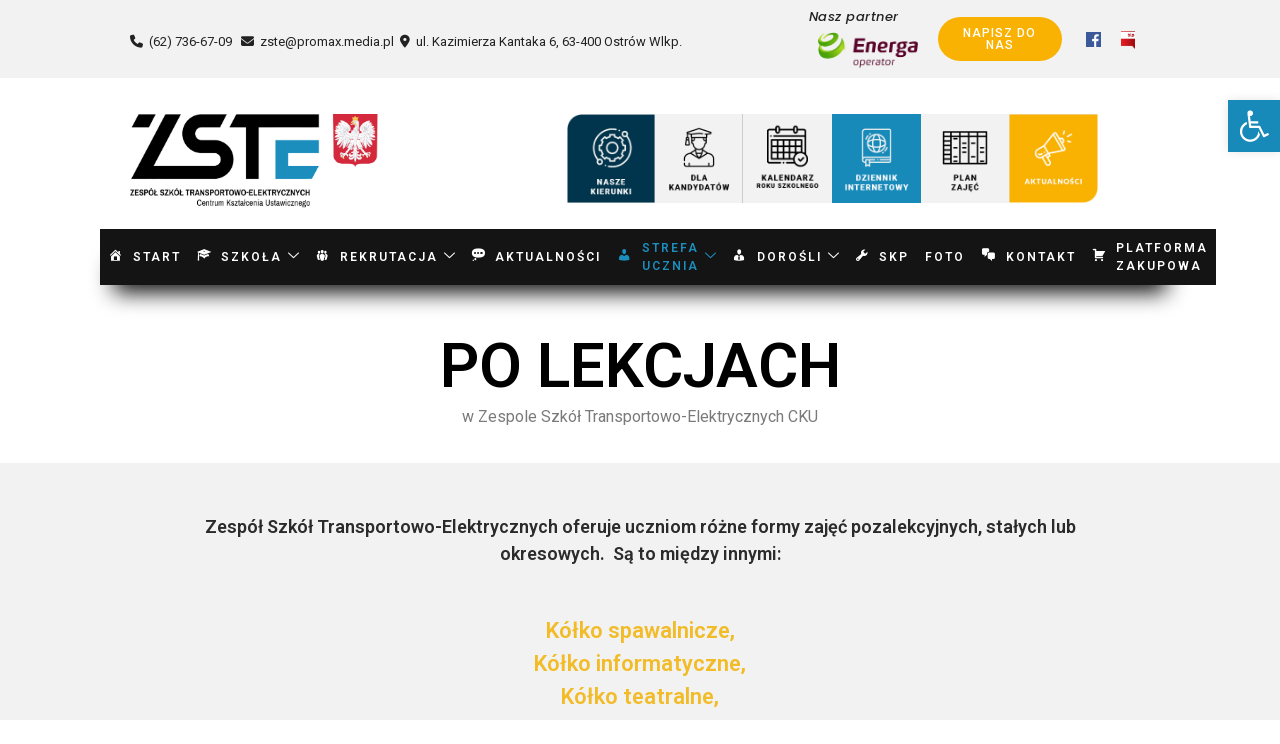

--- FILE ---
content_type: text/html; charset=UTF-8
request_url: https://zste.info.pl/po-lekcjach/
body_size: 38548
content:
<!DOCTYPE html>
<html lang="pl-PL">
<head>
	<meta charset="UTF-8">
	<meta name="viewport" content="width=device-width, initial-scale=1.0"/>
		<script>(function(html){html.className = html.className.replace(/\bno-js\b/,'js')})(document.documentElement);</script>
<title>Po lekcjach &#8211; Zespół Szkół Trasportowo-Elektrycznych w Ostrowie Wielkopolskim</title>
<link rel='dns-prefetch' href='//use.fontawesome.com' />
<link rel='dns-prefetch' href='//fonts.googleapis.com' />
<link rel='dns-prefetch' href='//s.w.org' />
<link href='https://fonts.gstatic.com' crossorigin rel='preconnect' />
<link rel="alternate" type="application/rss+xml" title="Zespół Szkół Trasportowo-Elektrycznych w Ostrowie Wielkopolskim &raquo; Kanał z wpisami" href="https://zste.info.pl/feed/" />
<link rel="alternate" type="application/rss+xml" title="Zespół Szkół Trasportowo-Elektrycznych w Ostrowie Wielkopolskim &raquo; Kanał z komentarzami" href="https://zste.info.pl/comments/feed/" />
		<script>
			window._wpemojiSettings = {"baseUrl":"https:\/\/s.w.org\/images\/core\/emoji\/13.0.0\/72x72\/","ext":".png","svgUrl":"https:\/\/s.w.org\/images\/core\/emoji\/13.0.0\/svg\/","svgExt":".svg","source":{"concatemoji":"https:\/\/zste.info.pl\/wp-includes\/js\/wp-emoji-release.min.js?ver=5.5.17"}};
			!function(e,a,t){var n,r,o,i=a.createElement("canvas"),p=i.getContext&&i.getContext("2d");function s(e,t){var a=String.fromCharCode;p.clearRect(0,0,i.width,i.height),p.fillText(a.apply(this,e),0,0);e=i.toDataURL();return p.clearRect(0,0,i.width,i.height),p.fillText(a.apply(this,t),0,0),e===i.toDataURL()}function c(e){var t=a.createElement("script");t.src=e,t.defer=t.,a.getElementsByTagName("head")[0].appendChild(t)}for(o=Array("flag","emoji"),t.supports={everything:!0,everythingExceptFlag:!0},r=0;r<o.length;r++)t.supports[o[r]]=function(e){if(!p||!p.fillText)return!1;switch(p.textBaseline="top",p.font="600 32px Arial",e){case"flag":return s([127987,65039,8205,9895,65039],[127987,65039,8203,9895,65039])?!1:!s([55356,56826,55356,56819],[55356,56826,8203,55356,56819])&&!s([55356,57332,56128,56423,56128,56418,56128,56421,56128,56430,56128,56423,56128,56447],[55356,57332,8203,56128,56423,8203,56128,56418,8203,56128,56421,8203,56128,56430,8203,56128,56423,8203,56128,56447]);case"emoji":return!s([55357,56424,8205,55356,57212],[55357,56424,8203,55356,57212])}return!1}(o[r]),t.supports.everything=t.supports.everything&&t.supports[o[r]],"flag"!==o[r]&&(t.supports.everythingExceptFlag=t.supports.everythingExceptFlag&&t.supports[o[r]]);t.supports.everythingExceptFlag=t.supports.everythingExceptFlag&&!t.supports.flag,t.DOMReady=!1,t.readyCallback=function(){t.DOMReady=!0},t.supports.everything||(n=function(){t.readyCallback()},a.addEventListener?(a.addEventListener("DOMContentLoaded",n,!1),e.addEventListener("load",n,!1)):(e.attachEvent("onload",n),a.attachEvent("onreadystatechange",function(){"complete"===a.readyState&&t.readyCallback()})),(n=t.source||{}).concatemoji?c(n.concatemoji):n.wpemoji&&n.twemoji&&(c(n.twemoji),c(n.wpemoji)))}(window,document,window._wpemojiSettings);
		</script>
		<style>
img.wp-smiley,
img.emoji {
	display: inline !important;
	border: none !important;
	box-shadow: none !important;
	height: 1em !important;
	width: 1em !important;
	margin: 0 .07em !important;
	vertical-align: -0.1em !important;
	background: none !important;
	padding: 0 !important;
}
</style>
	<link rel='stylesheet' id='elementor-frontend-legacy-css'  href='https://zste.info.pl/wp-content/plugins/elementor/assets/css/frontend-legacy.min.css?ver=3.0.13' media='all' />
<link rel='stylesheet' id='elementor-frontend-css'  href='https://zste.info.pl/wp-content/plugins/elementor/assets/css/frontend.min.css?ver=3.0.13' media='all' />
<link rel='stylesheet' id='elementor-post-212-css'  href='https://zste.info.pl/wp-content/uploads/elementor/css/post-212.css?ver=1766005523' media='all' />
<link rel='stylesheet' id='elementor-post-674-css'  href='https://zste.info.pl/wp-content/uploads/elementor/css/post-674.css?ver=1750934135' media='all' />
<link rel='stylesheet' id='dashicons-css'  href='https://zste.info.pl/wp-includes/css/dashicons.min.css?ver=5.5.17' media='all' />
<link rel='stylesheet' id='menu-icons-extra-css'  href='https://zste.info.pl/wp-content/plugins/menu-icons/css/extra.min.css?ver=0.12.5' media='all' />
<link rel='stylesheet' id='wp-block-library-css'  href='https://zste.info.pl/wp-includes/css/dist/block-library/style.min.css?ver=5.5.17' media='all' />
<link rel='stylesheet' id='wp-block-library-theme-css'  href='https://zste.info.pl/wp-includes/css/dist/block-library/theme.min.css?ver=5.5.17' media='all' />
<link rel='stylesheet' id='slick-style-css'  href='https://zste.info.pl/wp-content/plugins/blog-designer-pack/assets/css/slick.css?ver=2.2.4' media='all' />
<link rel='stylesheet' id='bdp-public-style-css'  href='https://zste.info.pl/wp-content/plugins/blog-designer-pack/assets/css/bdp-public.css?ver=2.2.4' media='all' />
<link rel='stylesheet' id='lbwps-lib-css'  href='https://zste.info.pl/wp-content/plugins/lightbox-photoswipe/lib/photoswipe.css?ver=3.1.3' media='all' />
<link rel='stylesheet' id='photoswipe-skin-css'  href='https://zste.info.pl/wp-content/plugins/lightbox-photoswipe/lib/skins/default/skin.css?ver=3.1.3' media='all' />
<link rel='stylesheet' id='wpvrfontawesome-css'  href='https://use.fontawesome.com/releases/v6.5.1/css/all.css?ver=8.4.6' media='all' />
<link rel='stylesheet' id='panellium-css-css'  href='https://zste.info.pl/wp-content/plugins/wpvr/public/lib/pannellum/src/css/pannellum.css?ver=1' media='all' />
<link rel='stylesheet' id='videojs-css-css'  href='https://zste.info.pl/wp-content/plugins/wpvr/public/lib/pannellum/src/css/video-js.css?ver=1' media='all' />
<link rel='stylesheet' id='videojs-vr-css-css'  href='https://zste.info.pl/wp-content/plugins/wpvr/public/lib/videojs-vr/videojs-vr.css?ver=1' media='all' />
<link rel='stylesheet' id='owl-css-css'  href='https://zste.info.pl/wp-content/plugins/wpvr/public/css/owl.carousel.css?ver=8.4.6' media='all' />
<link rel='stylesheet' id='wpvr-css'  href='https://zste.info.pl/wp-content/plugins/wpvr/public/css/wpvr-public.css?ver=8.4.6' media='all' />
<link rel='stylesheet' id='twentyseventeen-fonts-css'  href='https://fonts.googleapis.com/css?family=Libre+Franklin%3A300%2C300i%2C400%2C400i%2C600%2C600i%2C800%2C800i&#038;subset=latin%2Clatin-ext&#038;display=fallback' media='all' />
<link rel='stylesheet' id='twentyseventeen-style-css'  href='https://zste.info.pl/wp-content/themes/twentyseventeen/style.css?ver=20190507' media='all' />
<link rel='stylesheet' id='twentyseventeen-block-style-css'  href='https://zste.info.pl/wp-content/themes/twentyseventeen/assets/css/blocks.css?ver=20190105' media='all' />
<!--[if lt IE 9]>
<link rel='stylesheet' id='twentyseventeen-ie8-css'  href='https://zste.info.pl/wp-content/themes/twentyseventeen/assets/css/ie8.css?ver=20161202' media='all' />
<![endif]-->
<link rel='stylesheet' id='elementor-icons-ekiticons-css'  href='https://zste.info.pl/wp-content/plugins/elementskit-lite/modules/controls/assets/css/ekiticons.css?ver=5.9.0' media='all' />
<link rel='stylesheet' id='pojo-a11y-css'  href='https://zste.info.pl/wp-content/plugins/pojo-accessibility/assets/css/style.min.css?ver=1.0.0' media='all' />
<link rel='stylesheet' id='elementor-icons-css'  href='https://zste.info.pl/wp-content/plugins/elementor/assets/lib/eicons/css/elementor-icons.min.css?ver=5.9.1' media='all' />
<link rel='stylesheet' id='elementor-animations-css'  href='https://zste.info.pl/wp-content/plugins/elementor/assets/lib/animations/animations.min.css?ver=3.0.13' media='all' />
<link rel='stylesheet' id='elementor-post-208-css'  href='https://zste.info.pl/wp-content/uploads/elementor/css/post-208.css?ver=1605613655' media='all' />
<link rel='stylesheet' id='elementskit-css-widgetarea-control-editor-css'  href='https://zste.info.pl/wp-content/plugins/elementskit-lite/modules/controls/assets/css/widgetarea-editor.css?ver=2.0.9.1' media='all' />
<link rel='stylesheet' id='elementor-global-css'  href='https://zste.info.pl/wp-content/uploads/elementor/css/global.css?ver=1605613656' media='all' />
<link rel='stylesheet' id='elementor-post-523-css'  href='https://zste.info.pl/wp-content/uploads/elementor/css/post-523.css?ver=1606306173' media='all' />
<link rel='stylesheet' id='ekit-widget-styles-css'  href='https://zste.info.pl/wp-content/plugins/elementskit-lite/widgets/init/assets/css/widget-styles.css?ver=2.0.9.1' media='all' />
<link rel='stylesheet' id='ekit-widget-styles-pro-css'  href='https://zste.info.pl/wp-content/plugins/elementskit-lite/widgets/init/assets/css/widget-styles-pro.css?ver=2.0.9.1' media='all' />
<link rel='stylesheet' id='ekit-responsive-css'  href='https://zste.info.pl/wp-content/plugins/elementskit-lite/widgets/init/assets/css/responsive.css?ver=2.0.9.1' media='all' />
<link rel='stylesheet' id='google-fonts-1-css'  href='https://fonts.googleapis.com/css?family=Roboto%3A100%2C100italic%2C200%2C200italic%2C300%2C300italic%2C400%2C400italic%2C500%2C500italic%2C600%2C600italic%2C700%2C700italic%2C800%2C800italic%2C900%2C900italic%7CPoppins%3A100%2C100italic%2C200%2C200italic%2C300%2C300italic%2C400%2C400italic%2C500%2C500italic%2C600%2C600italic%2C700%2C700italic%2C800%2C800italic%2C900%2C900italic%7CRoboto+Condensed%3A100%2C100italic%2C200%2C200italic%2C300%2C300italic%2C400%2C400italic%2C500%2C500italic%2C600%2C600italic%2C700%2C700italic%2C800%2C800italic%2C900%2C900italic%7CRoboto+Slab%3A100%2C100italic%2C200%2C200italic%2C300%2C300italic%2C400%2C400italic%2C500%2C500italic%2C600%2C600italic%2C700%2C700italic%2C800%2C800italic%2C900%2C900italic&#038;subset=latin-ext&#038;ver=5.5.17' media='all' />
<script src='https://zste.info.pl/wp-content/plugins/lightbox-photoswipe/lib/photoswipe.min.js?ver=3.1.3' id='lbwps-lib-js'></script>
<script src='https://zste.info.pl/wp-content/plugins/lightbox-photoswipe/lib/photoswipe-ui-default.min.js?ver=3.1.3' id='lbwps-ui-default-js'></script>
<script id='lbwps-frontend-js-extra'>
var lbwpsOptions = {"label_facebook":"Share on Facebook","label_twitter":"Tweet","label_pinterest":"Pin it","label_download":"Download image","label_copyurl":"Copy image URL","share_facebook":"1","share_twitter":"1","share_pinterest":"1","share_download":"1","share_direct":"0","share_copyurl":"0","share_custom_label":"","share_custom_link":"","wheelmode":"close","close_on_drag":"1","history":"1","show_counter":"1","show_fullscreen":"1","show_zoom":"1","show_caption":"1","loop":"1","pinchtoclose":"1","taptotoggle":"1","spacing":"12","close_on_click":"1","fulldesktop":"0","use_alt":"0","desktop_slider":"1","idletime":"4000"};
</script>
<script src='https://zste.info.pl/wp-content/plugins/lightbox-photoswipe/js/frontend.min.js?ver=3.1.3' id='lbwps-frontend-js'></script>
<script src='https://zste.info.pl/wp-content/plugins/wpvr/public/lib/pannellum/src/js/pannellum.js?ver=1' id='panellium-js-js'></script>
<script src='https://zste.info.pl/wp-content/plugins/wpvr/public/lib/pannellum/src/js/libpannellum.js?ver=1' id='panelliumlib-js-js'></script>
<script src='https://zste.info.pl/wp-content/plugins/wpvr/public/js/video.js?ver=1' id='videojs-js-js'></script>
<script src='https://zste.info.pl/wp-content/plugins/wpvr/public/lib/videojs-vr/videojs-vr.js?ver=1' id='videojsvr-js-js'></script>
<script src='https://zste.info.pl/wp-content/plugins/wpvr/public/lib/pannellum/src/js/videojs-pannellum-plugin.js?ver=1' id='panelliumvid-js-js'></script>
<script src='https://zste.info.pl/wp-includes/js/jquery/jquery.js?ver=1.12.4-wp' id='jquery-core-js'></script>
<script src='https://zste.info.pl/wp-content/plugins/wpvr/public/js/owl.carousel.js?ver=5.5.17' id='owl-js-js'></script>
<script src='https://zste.info.pl/wp-content/plugins/wpvr/public/js/jquery.cookie.js?ver=1' id='jquery_cookie-js'></script>
<!--[if lt IE 9]>
<script src='https://zste.info.pl/wp-content/themes/twentyseventeen/assets/js/html5.js?ver=20161020' id='html5-js'></script>
<![endif]-->
<link rel="https://api.w.org/" href="https://zste.info.pl/wp-json/" /><link rel="alternate" type="application/json" href="https://zste.info.pl/wp-json/wp/v2/pages/523" /><link rel="EditURI" type="application/rsd+xml" title="RSD" href="https://zste.info.pl/xmlrpc.php?rsd" />
<link rel="wlwmanifest" type="application/wlwmanifest+xml" href="https://zste.info.pl/wp-includes/wlwmanifest.xml" /> 
<meta name="generator" content="WordPress 5.5.17" />
<link rel="canonical" href="https://zste.info.pl/po-lekcjach/" />
<link rel='shortlink' href='https://zste.info.pl/?p=523' />
<link rel="alternate" type="application/json+oembed" href="https://zste.info.pl/wp-json/oembed/1.0/embed?url=https%3A%2F%2Fzste.info.pl%2Fpo-lekcjach%2F" />
<link rel="alternate" type="text/xml+oembed" href="https://zste.info.pl/wp-json/oembed/1.0/embed?url=https%3A%2F%2Fzste.info.pl%2Fpo-lekcjach%2F&#038;format=xml" />
<style >
#pojo-a11y-toolbar .pojo-a11y-toolbar-toggle a{ background-color: #178ab9;	color: #ffffff;}
#pojo-a11y-toolbar .pojo-a11y-toolbar-overlay, #pojo-a11y-toolbar .pojo-a11y-toolbar-overlay ul.pojo-a11y-toolbar-items.pojo-a11y-links{ border-color: #178ab9;}
body.pojo-a11y-focusable a:focus{ outline-style: solid !important;	outline-width: 1px !important;	outline-color: #FF0000 !important;}
#pojo-a11y-toolbar{ top: 100px !important;}
#pojo-a11y-toolbar .pojo-a11y-toolbar-overlay{ background-color: #ffffff;}
#pojo-a11y-toolbar .pojo-a11y-toolbar-overlay ul.pojo-a11y-toolbar-items li.pojo-a11y-toolbar-item a, #pojo-a11y-toolbar .pojo-a11y-toolbar-overlay p.pojo-a11y-toolbar-title{ color: #333333;}
#pojo-a11y-toolbar .pojo-a11y-toolbar-overlay ul.pojo-a11y-toolbar-items li.pojo-a11y-toolbar-item a.active{ background-color: #4054b2;	color: #ffffff;}
@media (max-width: 767px) { #pojo-a11y-toolbar { top: 50px !important; } }</style>		<style>
		.pageviews-wrapper { height: 16px; line-height: 16px; font-size: 11px; clear: both; }
		.pageviews-wrapper svg { width: 16px; height: 16px; fill: #aaa; float: left; margin-right: 2px; }
		.pageviews-wrapper span { float: left; }
		</style>
				<style id="wp-custom-css">
			h1, h2, h3, h4, h5, h6 {
    clear: both;
    line-height: 1.4;
    margin: 0 0 0.75em;
    padding: 0;
}

.prev.page-numbers, .next.page-numbers {
   display: none;
}

.nf-form-content label {
    font-size: 12px !important;
    }

.single .byline, .group-blog .byline {
    display: none;
}

.ekit-wid-con .elementskit-btn {
    font-size: 10px;
	  text-transform: uppercase;
	  font-weight: bold;
	  letter-spacing: 0.8px;
    padding: 10px 20px;
    }
.bdp-post-image-bg img {
       height: 120px;
}
.bdp-post-title {
    margin: 0 0 15px 0 !important;
    font-size: 16px;
    font-weight: 600;
    color: #1b8ebd;
}

.bdp-post-short-content {
    font-size: 0.9em;
}

.elementskit-dropdown li {
    position: relative;
    
    padding: 8px;
}

.elementskit-navbar-nav-default .elementskit-dropdown-has>a .elementskit-submenu-indicator {
  
  display: unset; 
  float: none;
}

.wrap {
   padding-top: 42px;
	 max-width: 1200px;
}


@media (min-width: 768px)
.wrap #primary 
   width: 70%.wrap #secondary 
   width: 30%@media (max-width: 767px)
.wrap #primary 
   width: 100%.wrap #secondary {
   width: 100%
.site-info  
	display: none; .site-footer {
	background-color: #f2f2f2;
}


 .entry-content a, 
.entry-summary a, 
.widget a, 
.site-footer .widget-area a, 
.posts-navigation a, 
.widget_authors a strong,
.entry-content a:hover, 
.entry-summary a:hover, 
.widget a:hover, 
.site-footer .widget-area a:hover, 
.posts-navigation a:hover, 
.widget_authors a strong:hover {
    box-shadow: none;
}

.elementor-7 .elementor-element.elementor-element-ea65996 .btn-wraper {
    text-align: center;
}


.pageviews-wrapper {
   margin-top: -16px;
    }

@media (max-width: 767px)
.ekit-wid-con .fasicon.icon-down-arrow1:before, .ekit-wid-con .icon.icon-down-arrow1:before, .icon.icon-down-arrow1:before {
    content: none;}@media (max-width: 1024px)
.ekit_menu_responsive_tablet .elementskit-navbar-nav-default .elementskit-dropdown-has>a .elementskit-submenu-indicator {
    margin-left: inherit;
}element.style {
}

@media (min-width: 1024px) {
.elementskit-navbar-nav-default .elementskit-submenu-panel > li > a {
    display: inline;
	padding: 10px;
}
}

@media (max-width: 767px)
.elementor-212 .elementor-element.elementor-element-0b957ad .elementskit-navbar-nav > li > a .elementskit-submenu-indicator {
    color: #FFFFFF;}
.elementor-212 .elementor-element.elementor-element-0b957ad .elementskit-navbar-nav > li > a .elementskit-submenu-indicator {
    color: #FFFFFF;
}
@media (max-width: 767px)
.elementor-212 .elementor-element.elementor-element-0b957ad .elementskit-navbar-nav > li > a .elementskit-submenu-indicator {
    color: #FFFFFF;
}
.elementor-212 .elementor-element.elementor-element-0b957ad .elementskit-navbar-nav > li > a .elementskit-submenu-indicator {
    color: #FFFFFF;
}
@media (max-width: 1024px)
.ekit_menu_responsive_tablet .elementskit-navbar-nav-default  {
    margin-left: auto;
}
.ekit_menu_responsive_tablet .elementskit-navbar-nav-default .elementskit-dropdown-has > a .elementskit-submenu-indicator {
    margin-left: 0;
}
@media (max-width: 1024px)
.elementskit-navbar-nav-default .elementskit-dropdown-has>a .elementskit-submenu-indicator {
    padding: 4px 15px;
}

@media (min-width: 1024px) {
.elementskit-navbar-nav-default .elementskit-dropdown-has>a .elementskit-submenu-indicator {
    /*padding-left: 0.2em;*/
	  padding-right: 1em;
    float: right;
    cursor: pointer;
    position: relative;
    font-weight: bold;
    font-style: normal;
    font-size: 12px;
}
}

.elementskit-navbar-nav-default.elementskit_plus_icon .elementskit-submenu-indicator {
    font-style: normal;
}
.ekit-wid-con .fasicon, .ekit-wid-con .icon, .ekit-wid-con .icon:before, .fasicon, .icon, .icon:before {
    font-family: "elementskit"!important;
    speak: none;
    font-style: normal;
    font-weight: normal;
    font-variant: normal;
    text-transform: none;
    line-height: 1;
    -webkit-font-smoothing: antialiased;
    -moz-osx-font-smoothing: grayscale;
}

.ekit_menu_responsive_tablet .elementskit-submenu-indicator {
    -webkit-box-ordinal-group: 3;
    -ms-flex-order: 2;
    order: 2;
    border: 0;
    border-radius: 0;
}

@media (max-width: 767px) {
.elementskit-menu-hamburger, .elementskit-menu-close {
    padding: 12px;
	background-color: white;}
}

@media (max-width: 767px) {
.elementskit-navbar-nav-default .elementskit-dropdown-has > a .elementskit-submenu-indicator {
      font-size: 22px;
}
	@media (max-width: 1024px){
.elementskit-menu-overlay {
	display: none}}
	
	.wp-block-button .wp-block-button__link {
    margin-top: 0 !important;
}		</style>
		</head>
<body class="page-template-default page page-id-523 wp-embed-responsive has-header-image page-one-column colors-light elementor-default elementor-template-full-width elementor-kit-208 elementor-page elementor-page-523">
<div class="ekit-template-content-markup ekit-template-content-header ekit-template-content-theme-support">
<style>.elementor-212 .elementor-element.elementor-element-98a1cd2:not(.elementor-motion-effects-element-type-background), .elementor-212 .elementor-element.elementor-element-98a1cd2 > .elementor-motion-effects-container > .elementor-motion-effects-layer{background-color:#F2F2F2;}.elementor-212 .elementor-element.elementor-element-98a1cd2{transition:background 0.3s, border 0.3s, border-radius 0.3s, box-shadow 0.3s;}.elementor-212 .elementor-element.elementor-element-98a1cd2 > .elementor-background-overlay{transition:background 0.3s, border-radius 0.3s, opacity 0.3s;}.elementor-bc-flex-widget .elementor-212 .elementor-element.elementor-element-2c0b246.elementor-column .elementor-column-wrap{align-items:center;}.elementor-212 .elementor-element.elementor-element-2c0b246.elementor-column.elementor-element[data-element_type="column"] > .elementor-column-wrap.elementor-element-populated > .elementor-widget-wrap{align-content:center;align-items:center;}.elementor-212 .elementor-element.elementor-element-feec709{font-family:"Roboto", Sans-serif;font-size:13px;}.elementor-212 .elementor-element.elementor-element-feec709 > .elementor-widget-container{padding:14px 0px 10px 120px;}.elementor-212 .elementor-element.elementor-element-348aeff > .elementor-element-populated{padding:0px 10px 0px 0px;}.elementor-212 .elementor-element.elementor-element-ec93c57{padding:0px 120px 0px 0px;}.elementor-bc-flex-widget .elementor-212 .elementor-element.elementor-element-ad3f5dd.elementor-column .elementor-column-wrap{align-items:center;}.elementor-212 .elementor-element.elementor-element-ad3f5dd.elementor-column.elementor-element[data-element_type="column"] > .elementor-column-wrap.elementor-element-populated > .elementor-widget-wrap{align-content:center;align-items:center;}.elementor-212 .elementor-element.elementor-element-ad3f5dd.elementor-column > .elementor-column-wrap > .elementor-widget-wrap{justify-content:center;}.elementor-212 .elementor-element.elementor-element-3721ad4{text-align:left;}.elementor-212 .elementor-element.elementor-element-3721ad4 .elementor-heading-title{color:#222222;font-family:"Poppins", Sans-serif;font-size:13px;font-weight:500;font-style:italic;letter-spacing:0.5px;}.elementor-212 .elementor-element.elementor-element-19f3244{text-align:right;}.elementor-212 .elementor-element.elementor-element-19f3244 .elementor-image img{width:92%;}.elementor-212 .elementor-element.elementor-element-19f3244 > .elementor-widget-container{margin:-10% 0% 0% 0%;}.elementor-bc-flex-widget .elementor-212 .elementor-element.elementor-element-a454076.elementor-column .elementor-column-wrap{align-items:center;}.elementor-212 .elementor-element.elementor-element-a454076.elementor-column.elementor-element[data-element_type="column"] > .elementor-column-wrap.elementor-element-populated > .elementor-widget-wrap{align-content:center;align-items:center;}.elementor-212 .elementor-element.elementor-element-a454076.elementor-column > .elementor-column-wrap > .elementor-widget-wrap{justify-content:center;}.elementor-212 .elementor-element.elementor-element-98c6999 .elementor-button{font-family:"Roboto", Sans-serif;font-size:12px;font-weight:500;text-transform:uppercase;letter-spacing:1px;background-color:#F9B202;border-radius:22px 22px 22px 22px;}.elementor-212 .elementor-element.elementor-element-98c6999 .elementor-button:hover, .elementor-212 .elementor-element.elementor-element-98c6999 .elementor-button:focus{background-color:#F8CA59;}.elementor-bc-flex-widget .elementor-212 .elementor-element.elementor-element-da68075.elementor-column .elementor-column-wrap{align-items:center;}.elementor-212 .elementor-element.elementor-element-da68075.elementor-column.elementor-element[data-element_type="column"] > .elementor-column-wrap.elementor-element-populated > .elementor-widget-wrap{align-content:center;align-items:center;}.elementor-212 .elementor-element.elementor-element-da68075.elementor-column > .elementor-column-wrap > .elementor-widget-wrap{justify-content:center;}.elementor-212 .elementor-element.elementor-element-2fc7e92{text-align:right;}.elementor-212 .elementor-element.elementor-element-2fc7e92 .elementor-image img{width:80%;}.elementor-212 .elementor-element.elementor-element-2fc7e92 > .elementor-widget-container{margin:0% 0% 0% 0%;}.elementor-bc-flex-widget .elementor-212 .elementor-element.elementor-element-c38a525.elementor-column .elementor-column-wrap{align-items:center;}.elementor-212 .elementor-element.elementor-element-c38a525.elementor-column.elementor-element[data-element_type="column"] > .elementor-column-wrap.elementor-element-populated > .elementor-widget-wrap{align-content:center;align-items:center;}.elementor-212 .elementor-element.elementor-element-c38a525.elementor-column > .elementor-column-wrap > .elementor-widget-wrap{justify-content:center;}.elementor-212 .elementor-element.elementor-element-eda0358{text-align:left;}.elementor-212 .elementor-element.elementor-element-eda0358 .elementor-image img{width:80%;}.elementor-212 .elementor-element.elementor-element-eda0358 > .elementor-widget-container{margin:0% 0% 0% 0%;}.elementor-212 .elementor-element.elementor-element-bd16bed{padding:0px 100px 0px 120px;}.elementor-212 .elementor-element.elementor-element-4f8aeb9{padding:26px 0px 10px 0px;}.elementor-212 .elementor-element.elementor-element-22a0946{text-align:left;}.elementor-212 .elementor-element.elementor-element-22a0946 .elementor-image img{width:58%;}.elementor-212 .elementor-element.elementor-element-22a0946 > .elementor-widget-container{margin:0px 0px 0px 0px;padding:0px 0px 0px 0px;}.elementor-212 .elementor-element.elementor-element-0b957ad .elementskit-menu-container{height:56px;}.elementor-212 .elementor-element.elementor-element-0b957ad .elementskit-navbar-nav li a .ekit-menu-icon{padding:0px 0px 0px 0px;}.elementor-212 .elementor-element.elementor-element-0b957ad .elementskit-navbar-nav > li > a{font-family:"Roboto", Sans-serif;font-size:13px;font-weight:600;text-transform:uppercase;letter-spacing:2px;background-color:#01354D;color:#FFFFFF;padding:0px 02px 0px 22px;}.elementor-212 .elementor-element.elementor-element-0b957ad .elementskit-navbar-nav > li > a:hover{color:#707070;}.elementor-212 .elementor-element.elementor-element-0b957ad .elementskit-navbar-nav > li > a:focus{color:#707070;}.elementor-212 .elementor-element.elementor-element-0b957ad .elementskit-navbar-nav > li > a:active{color:#707070;}.elementor-212 .elementor-element.elementor-element-0b957ad .elementskit-navbar-nav > li:hover > a{color:#707070;}.elementor-212 .elementor-element.elementor-element-0b957ad .elementskit-navbar-nav > li:hover > a .elementskit-submenu-indicator{color:#707070;}.elementor-212 .elementor-element.elementor-element-0b957ad .elementskit-navbar-nav > li > a:hover .elementskit-submenu-indicator{color:#707070;}.elementor-212 .elementor-element.elementor-element-0b957ad .elementskit-navbar-nav > li > a:focus .elementskit-submenu-indicator{color:#707070;}.elementor-212 .elementor-element.elementor-element-0b957ad .elementskit-navbar-nav > li > a:active .elementskit-submenu-indicator{color:#707070;}.elementor-212 .elementor-element.elementor-element-0b957ad .elementskit-navbar-nav > li.current-menu-item > a{color:#1B8EBD;}.elementor-212 .elementor-element.elementor-element-0b957ad .elementskit-navbar-nav > li.current-menu-ancestor > a{color:#1B8EBD;}.elementor-212 .elementor-element.elementor-element-0b957ad .elementskit-navbar-nav > li.current-menu-ancestor > a .elementskit-submenu-indicator{color:#1B8EBD;}.elementor-212 .elementor-element.elementor-element-0b957ad .elementskit-navbar-nav > li > a .elementskit-submenu-indicator{color:#FFFFFF;}.elementor-212 .elementor-element.elementor-element-0b957ad .elementskit-navbar-nav .elementskit-submenu-panel > li > a{font-family:"Roboto", Sans-serif;font-weight:600;text-transform:uppercase;padding:18px 18px 18px 18px;color:#696969;background-color:#F2F2F2;}.elementor-212 .elementor-element.elementor-element-0b957ad .elementskit-navbar-nav .elementskit-submenu-panel > li > a:hover{color:#707070;}.elementor-212 .elementor-element.elementor-element-0b957ad .elementskit-navbar-nav .elementskit-submenu-panel > li > a:focus{color:#707070;}.elementor-212 .elementor-element.elementor-element-0b957ad .elementskit-navbar-nav .elementskit-submenu-panel > li > a:active{color:#707070;}.elementor-212 .elementor-element.elementor-element-0b957ad .elementskit-navbar-nav .elementskit-submenu-panel > li:hover > a{color:#707070;}.elementor-212 .elementor-element.elementor-element-0b957ad .elementskit-navbar-nav .elementskit-submenu-panel > li.current-menu-item > a{color:#707070 !important;}.elementor-212 .elementor-element.elementor-element-0b957ad .elementskit-submenu-panel{padding:0px 0px 0px 0px;}.elementor-212 .elementor-element.elementor-element-0b957ad .elementskit-navbar-nav .elementskit-submenu-panel{min-width:330px;}.elementor-212 .elementor-element.elementor-element-0b957ad .elementskit-menu-hamburger{float:right;}.elementor-212 .elementor-element.elementor-element-0b957ad .elementskit-menu-hamburger .elementskit-menu-hamburger-icon{background-color:#000000CF;}.elementor-212 .elementor-element.elementor-element-0b957ad .elementskit-menu-hamburger > .ekit-menu-icon{color:#000000CF;}.elementor-212 .elementor-element.elementor-element-0b957ad .elementskit-menu-hamburger:hover .elementskit-menu-hamburger-icon{background-color:rgba(0, 0, 0, 0.5);}.elementor-212 .elementor-element.elementor-element-0b957ad .elementskit-menu-hamburger:hover > .ekit-menu-icon{color:rgba(0, 0, 0, 0.5);}.elementor-212 .elementor-element.elementor-element-0b957ad .elementskit-menu-close{border-style:solid;border-color:#000000;color:#181818;}.elementor-212 .elementor-element.elementor-element-0b957ad .elementskit-menu-close:hover{color:rgba(0, 0, 0, 0.5);}.elementor-212 .elementor-element.elementor-element-0b957ad > .elementor-widget-container{padding:1px 0px 0px 0px;box-shadow:0px 21px 22px -14px rgba(0, 0, 0, 0.98);}.elementor-212 .elementor-element.elementor-element-0b957ad{z-index:999;}.elementor-212 .elementor-element.elementor-element-d5cbf70 .elementor-button{font-family:"Roboto", Sans-serif;font-size:12px;font-weight:600;text-transform:uppercase;letter-spacing:1px;background-color:#F9B202;border-radius:22px 22px 22px 22px;}.elementor-212 .elementor-element.elementor-element-d5cbf70 .elementor-button:hover, .elementor-212 .elementor-element.elementor-element-d5cbf70 .elementor-button:focus{background-color:#F8CA59;}.elementor-212 .elementor-element.elementor-element-9073b67 .elementor-image img{width:72%;}.elementor-212 .elementor-element.elementor-element-b5aa581 .elementor-image img{width:72%;}.elementor-212 .elementor-element.elementor-element-2dcb51a > .elementor-container > .elementor-row > .elementor-column > .elementor-column-wrap > .elementor-widget-wrap{align-content:center;align-items:center;}.elementor-212 .elementor-element.elementor-element-ade040e .elementor-heading-title{color:#111111;font-family:"Poppins", Sans-serif;font-weight:500;font-style:italic;}.elementor-212 .elementor-element.elementor-element-1e56162{padding:0px 100px 0px 120px;}.elementor-212 .elementor-element.elementor-element-6c7a36d{padding:26px 0px 10px 0px;}.elementor-212 .elementor-element.elementor-element-672159a{text-align:left;}.elementor-212 .elementor-element.elementor-element-672159a .elementor-image img{width:82%;}.elementor-212 .elementor-element.elementor-element-672159a > .elementor-widget-container{margin:0px 0px 0px 0px;padding:0px 0px 0px 0px;}.elementor-212 .elementor-element.elementor-element-7f37caa > .elementor-element-populated{transition:background 0.3s, border 0.3s, border-radius 0.3s, box-shadow 0.3s;}.elementor-212 .elementor-element.elementor-element-7f37caa > .elementor-element-populated > .elementor-background-overlay{transition:background 0.3s, border-radius 0.3s, opacity 0.3s;}.elementor-212 .elementor-element.elementor-element-c0507b8 .elementor-image:hover img{opacity:0.64;}.elementor-212 .elementor-element.elementor-element-de1c6ac > .elementor-column-wrap > .elementor-widget-wrap > .elementor-widget:not(.elementor-widget__width-auto):not(.elementor-widget__width-initial):not(:last-child):not(.elementor-absolute){margin-bottom:0px;}.elementor-212 .elementor-element.elementor-element-de1c6ac:not(.elementor-motion-effects-element-type-background) > .elementor-column-wrap, .elementor-212 .elementor-element.elementor-element-de1c6ac > .elementor-column-wrap > .elementor-motion-effects-container > .elementor-motion-effects-layer{background-color:#CBCBCB00;}.elementor-212 .elementor-element.elementor-element-de1c6ac > .elementor-element-populated{border-style:solid;border-width:0px 0px 0px 0px;border-color:#D7D7D7;transition:background 0.3s, border 0.3s, border-radius 0.3s, box-shadow 0.3s;margin:0px 0px 0px 0px;padding:0px 0px 0px 0px;}.elementor-212 .elementor-element.elementor-element-de1c6ac > .elementor-element-populated, .elementor-212 .elementor-element.elementor-element-de1c6ac > .elementor-element-populated > .elementor-background-overlay, .elementor-212 .elementor-element.elementor-element-de1c6ac > .elementor-background-slideshow{border-radius:0px 0px 0px 0px;}.elementor-212 .elementor-element.elementor-element-de1c6ac > .elementor-element-populated > .elementor-background-overlay{transition:background 0.3s, border-radius 0.3s, opacity 0.3s;}.elementor-212 .elementor-element.elementor-element-02f5123 .elementor-image:hover img{opacity:0.7;}.elementor-212 .elementor-element.elementor-element-54b5223 .elementor-image:hover img{opacity:0.7;}.elementor-212 .elementor-element.elementor-element-bb2e55d .elementor-image:hover img{opacity:0.64;}.elementor-212 .elementor-element.elementor-element-3de129d .elementor-image:hover img{opacity:0.7;}.elementor-212 .elementor-element.elementor-element-95ceb74 .elementor-image:hover img{opacity:0.7;}.elementor-212 .elementor-element.elementor-element-42482a1{padding:0px 100px 0px 120px;}.elementor-212 .elementor-element.elementor-element-351f39a{padding:26px 0px 10px 0px;}.elementor-212 .elementor-element.elementor-element-459ddb0{text-align:left;}.elementor-212 .elementor-element.elementor-element-459ddb0 .elementor-image img{width:58%;}.elementor-212 .elementor-element.elementor-element-459ddb0 > .elementor-widget-container{margin:0px 0px 0px 0px;padding:0px 0px 0px 0px;}.elementor-212 .elementor-element.elementor-element-1b30e5c > .elementor-element-populated{transition:background 0.3s, border 0.3s, border-radius 0.3s, box-shadow 0.3s;}.elementor-212 .elementor-element.elementor-element-1b30e5c > .elementor-element-populated > .elementor-background-overlay{transition:background 0.3s, border-radius 0.3s, opacity 0.3s;}.elementor-212 .elementor-element.elementor-element-5a8e41f .elementor-image:hover img{opacity:0.64;}.elementor-212 .elementor-element.elementor-element-1f7404b > .elementor-element-populated{border-style:solid;border-color:#D7D7D7;transition:background 0.3s, border 0.3s, border-radius 0.3s, box-shadow 0.3s;}.elementor-212 .elementor-element.elementor-element-1f7404b > .elementor-element-populated > .elementor-background-overlay{transition:background 0.3s, border-radius 0.3s, opacity 0.3s;}.elementor-212 .elementor-element.elementor-element-a95a85d .elementor-image:hover img{opacity:0.7;}.elementor-212 .elementor-element.elementor-element-e8ae3eb > .elementor-element-populated{border-style:solid;border-color:#D7D7D7;transition:background 0.3s, border 0.3s, border-radius 0.3s, box-shadow 0.3s;}.elementor-212 .elementor-element.elementor-element-e8ae3eb > .elementor-element-populated > .elementor-background-overlay{transition:background 0.3s, border-radius 0.3s, opacity 0.3s;}.elementor-212 .elementor-element.elementor-element-b9a973f .elementor-image:hover img{opacity:0.7;}.elementor-212 .elementor-element.elementor-element-6acdd23 .elementor-image:hover img{opacity:0.64;}.elementor-212 .elementor-element.elementor-element-e0e5ae8 > .elementor-element-populated{border-style:solid;border-color:#D7D7D7;transition:background 0.3s, border 0.3s, border-radius 0.3s, box-shadow 0.3s;}.elementor-212 .elementor-element.elementor-element-e0e5ae8 > .elementor-element-populated > .elementor-background-overlay{transition:background 0.3s, border-radius 0.3s, opacity 0.3s;}.elementor-212 .elementor-element.elementor-element-0fe61f0 .elementor-image:hover img{opacity:0.7;}.elementor-212 .elementor-element.elementor-element-e97c32e .elementor-image:hover img{opacity:0.7;}.elementor-212 .elementor-element.elementor-element-a780e8d{padding:0px 100px 0px 100px;}.elementor-212 .elementor-element.elementor-element-3ed2377 .elementskit-menu-container{height:56px;background-color:#151515;}.elementor-212 .elementor-element.elementor-element-3ed2377 .elementskit-navbar-nav li a .ekit-menu-icon{padding:0px 0px 0px 0px;}.elementor-212 .elementor-element.elementor-element-3ed2377 .elementskit-navbar-nav > li > a{font-family:"Roboto", Sans-serif;font-size:12px;font-weight:600;text-transform:uppercase;letter-spacing:2px;background-color:#141414;color:#FFFFFF;padding:0px 8px 0px 8px;}.elementor-212 .elementor-element.elementor-element-3ed2377 .elementskit-navbar-nav > li > a:hover{color:#707070;}.elementor-212 .elementor-element.elementor-element-3ed2377 .elementskit-navbar-nav > li > a:focus{color:#707070;}.elementor-212 .elementor-element.elementor-element-3ed2377 .elementskit-navbar-nav > li > a:active{color:#707070;}.elementor-212 .elementor-element.elementor-element-3ed2377 .elementskit-navbar-nav > li:hover > a{color:#707070;}.elementor-212 .elementor-element.elementor-element-3ed2377 .elementskit-navbar-nav > li:hover > a .elementskit-submenu-indicator{color:#707070;}.elementor-212 .elementor-element.elementor-element-3ed2377 .elementskit-navbar-nav > li > a:hover .elementskit-submenu-indicator{color:#707070;}.elementor-212 .elementor-element.elementor-element-3ed2377 .elementskit-navbar-nav > li > a:focus .elementskit-submenu-indicator{color:#707070;}.elementor-212 .elementor-element.elementor-element-3ed2377 .elementskit-navbar-nav > li > a:active .elementskit-submenu-indicator{color:#707070;}.elementor-212 .elementor-element.elementor-element-3ed2377 .elementskit-navbar-nav > li.current-menu-item > a{color:#1B8EBD;}.elementor-212 .elementor-element.elementor-element-3ed2377 .elementskit-navbar-nav > li.current-menu-ancestor > a{color:#1B8EBD;}.elementor-212 .elementor-element.elementor-element-3ed2377 .elementskit-navbar-nav > li.current-menu-ancestor > a .elementskit-submenu-indicator{color:#1B8EBD;}.elementor-212 .elementor-element.elementor-element-3ed2377 .elementskit-navbar-nav > li > a .elementskit-submenu-indicator{color:#FFFFFF;}.elementor-212 .elementor-element.elementor-element-3ed2377 .elementskit-navbar-nav .elementskit-submenu-panel > li > a{font-family:"Roboto", Sans-serif;font-size:13px;font-weight:600;text-transform:uppercase;padding:1px 20px 1px 20px;color:#696969;background-color:#F2F2F2;}.elementor-212 .elementor-element.elementor-element-3ed2377 .elementskit-navbar-nav .elementskit-submenu-panel > li > a:hover{color:#707070;}.elementor-212 .elementor-element.elementor-element-3ed2377 .elementskit-navbar-nav .elementskit-submenu-panel > li > a:focus{color:#707070;}.elementor-212 .elementor-element.elementor-element-3ed2377 .elementskit-navbar-nav .elementskit-submenu-panel > li > a:active{color:#707070;}.elementor-212 .elementor-element.elementor-element-3ed2377 .elementskit-navbar-nav .elementskit-submenu-panel > li:hover > a{color:#707070;}.elementor-212 .elementor-element.elementor-element-3ed2377 .elementskit-navbar-nav .elementskit-submenu-panel > li.current-menu-item > a{color:#707070 !important;}.elementor-212 .elementor-element.elementor-element-3ed2377 .elementskit-navbar-nav .elementskit-submenu-panel{min-width:300px;}.elementor-212 .elementor-element.elementor-element-3ed2377 .elementskit-menu-hamburger{float:right;}.elementor-212 .elementor-element.elementor-element-3ed2377 .elementskit-menu-hamburger .elementskit-menu-hamburger-icon{background-color:rgba(0, 0, 0, 0.5);}.elementor-212 .elementor-element.elementor-element-3ed2377 .elementskit-menu-hamburger > .ekit-menu-icon{color:rgba(0, 0, 0, 0.5);}.elementor-212 .elementor-element.elementor-element-3ed2377 .elementskit-menu-hamburger:hover .elementskit-menu-hamburger-icon{background-color:rgba(0, 0, 0, 0.5);}.elementor-212 .elementor-element.elementor-element-3ed2377 .elementskit-menu-hamburger:hover > .ekit-menu-icon{color:rgba(0, 0, 0, 0.5);}.elementor-212 .elementor-element.elementor-element-3ed2377 .elementskit-menu-close{color:rgba(51, 51, 51, 1);}.elementor-212 .elementor-element.elementor-element-3ed2377 .elementskit-menu-close:hover{color:rgba(0, 0, 0, 0.5);}.elementor-212 .elementor-element.elementor-element-3ed2377 > .elementor-widget-container{padding:1px 0px 0px 0px;box-shadow:0px 21px 22px -14px rgba(0, 0, 0, 0.98);}.elementor-212 .elementor-element.elementor-element-3ed2377{z-index:999;}@media(max-width:1024px){.elementor-212 .elementor-element.elementor-element-ad3f5dd > .elementor-element-populated{padding:0px 0px 0px 0px;}.elementor-212 .elementor-element.elementor-element-19f3244 .elementor-image img{width:64%;}.elementor-212 .elementor-element.elementor-element-a454076 > .elementor-element-populated{padding:0px 0px 0px 0px;}.elementor-212 .elementor-element.elementor-element-da68075 > .elementor-element-populated{padding:0px 0px 30px 0px;}.elementor-212 .elementor-element.elementor-element-2fc7e92 .elementor-image img{width:32%;}.elementor-212 .elementor-element.elementor-element-c38a525 > .elementor-element-populated{padding:0px 0px 30px 0px;}.elementor-212 .elementor-element.elementor-element-eda0358{text-align:left;}.elementor-212 .elementor-element.elementor-element-eda0358 .elementor-image img{width:32%;}.elementor-212 .elementor-element.elementor-element-eda0358 > .elementor-widget-container{padding:0% 0% 0% 0%;}.elementor-212 .elementor-element.elementor-element-0b957ad .elementskit-nav-identity-panel{padding:10px 0px 10px 0px;}.elementor-212 .elementor-element.elementor-element-0b957ad .elementskit-menu-container{max-width:350px;border-radius:0px 0px 0px 0px;}.elementor-212 .elementor-element.elementor-element-0b957ad .elementskit-navbar-nav > li > a{color:#000000;padding:10px 15px 10px 15px;}.elementor-212 .elementor-element.elementor-element-0b957ad .elementskit-navbar-nav .elementskit-submenu-panel > li > a{padding:15px 15px 15px 15px;}.elementor-212 .elementor-element.elementor-element-0b957ad .elementskit-navbar-nav .elementskit-submenu-panel{border-radius:0px 0px 0px 0px;}.elementor-212 .elementor-element.elementor-element-0b957ad .elementskit-menu-hamburger{padding:8px 8px 8px 8px;width:45px;border-radius:3px;}.elementor-212 .elementor-element.elementor-element-0b957ad .elementskit-menu-close{padding:8px 8px 8px 8px;margin:12px 12px 12px 12px;width:45px;border-radius:3px;}.elementor-212 .elementor-element.elementor-element-0b957ad .elementskit-nav-logo > img{max-width:160px;max-height:60px;}.elementor-212 .elementor-element.elementor-element-0b957ad .elementskit-nav-logo{margin:5px 0px 5px 0px;padding:5px 5px 5px 5px;}.elementor-212 .elementor-element.elementor-element-1e56162{margin-top:0px;margin-bottom:0px;padding:0% 3% 0% 3%;}.elementor-212 .elementor-element.elementor-element-6c7a36d{margin-top:0px;margin-bottom:0px;}.elementor-212 .elementor-element.elementor-element-3ed2377 .elementskit-nav-identity-panel{padding:10px 0px 10px 0px;}.elementor-212 .elementor-element.elementor-element-3ed2377 .elementskit-menu-container{max-width:350px;border-radius:0px 0px 0px 0px;}.elementor-212 .elementor-element.elementor-element-3ed2377 .elementskit-navbar-nav > li > a{color:#000000;padding:10px 15px 10px 15px;}.elementor-212 .elementor-element.elementor-element-3ed2377 .elementskit-navbar-nav .elementskit-submenu-panel > li > a{padding:15px 15px 15px 15px;}.elementor-212 .elementor-element.elementor-element-3ed2377 .elementskit-navbar-nav .elementskit-submenu-panel{border-radius:0px 0px 0px 0px;}.elementor-212 .elementor-element.elementor-element-3ed2377 .elementskit-menu-hamburger{padding:8px 8px 8px 8px;width:45px;border-radius:3px;}.elementor-212 .elementor-element.elementor-element-3ed2377 .elementskit-menu-close{padding:8px 8px 8px 8px;margin:12px 12px 12px 12px;width:45px;border-radius:3px;}.elementor-212 .elementor-element.elementor-element-3ed2377 .elementskit-nav-logo > img{max-width:160px;max-height:60px;}.elementor-212 .elementor-element.elementor-element-3ed2377 .elementskit-nav-logo{margin:5px 0px 5px 0px;padding:5px 5px 5px 5px;}}@media(min-width:768px){.elementor-212 .elementor-element.elementor-element-2c0b246{width:62.408%;}.elementor-212 .elementor-element.elementor-element-348aeff{width:37.54%;}.elementor-212 .elementor-element.elementor-element-ad3f5dd{width:36.89%;}.elementor-212 .elementor-element.elementor-element-a454076{width:40.997%;}.elementor-212 .elementor-element.elementor-element-da68075{width:11.085%;}.elementor-212 .elementor-element.elementor-element-c38a525{width:11.002%;}.elementor-212 .elementor-element.elementor-element-ddc41b5{width:30.538%;}.elementor-212 .elementor-element.elementor-element-55fa8fd{width:11.443%;}.elementor-212 .elementor-element.elementor-element-7f37caa{width:8.487%;}.elementor-212 .elementor-element.elementor-element-de1c6ac{width:8.515%;}.elementor-212 .elementor-element.elementor-element-4953df2{width:8.516%;}.elementor-212 .elementor-element.elementor-element-680fe5a{width:8.515%;}.elementor-212 .elementor-element.elementor-element-03b2283{width:8.516%;}.elementor-212 .elementor-element.elementor-element-d840de6{width:8.516%;}.elementor-212 .elementor-element.elementor-element-9355d6a{width:6.062%;}.elementor-212 .elementor-element.elementor-element-f55070c{width:29.633%;}.elementor-212 .elementor-element.elementor-element-b9807a1{width:11.288%;}.elementor-212 .elementor-element.elementor-element-1b30e5c{width:9.571%;}.elementor-212 .elementor-element.elementor-element-1f7404b{width:9.557%;}.elementor-212 .elementor-element.elementor-element-e8ae3eb{width:9.613%;}.elementor-212 .elementor-element.elementor-element-ca52bf3{width:9.614%;}.elementor-212 .elementor-element.elementor-element-e0e5ae8{width:9.637%;}.elementor-212 .elementor-element.elementor-element-976132f{width:9.612%;}}@media(max-width:1024px) and (min-width:768px){.elementor-212 .elementor-element.elementor-element-2c0b246{width:100%;}.elementor-212 .elementor-element.elementor-element-348aeff{width:100%;}.elementor-212 .elementor-element.elementor-element-ad3f5dd{width:100%;}.elementor-212 .elementor-element.elementor-element-a454076{width:60%;}.elementor-212 .elementor-element.elementor-element-da68075{width:16%;}.elementor-212 .elementor-element.elementor-element-c38a525{width:16%;}}@media(max-width:767px){.elementor-212 .elementor-element.elementor-element-2c0b246{width:50%;}.elementor-212 .elementor-element.elementor-element-feec709 > .elementor-widget-container{margin:0px 0px 0px 0px;padding:0px 0px 0px 0px;}.elementor-212 .elementor-element.elementor-element-348aeff{width:50%;}.elementor-212 .elementor-element.elementor-element-ad3f5dd{width:20%;}.elementor-212 .elementor-element.elementor-element-a454076{width:20%;}.elementor-212 .elementor-element.elementor-element-98c6999 > .elementor-widget-container{margin:0px 0px 0px 0px;padding:0px 0px 0px 0px;}.elementor-212 .elementor-element.elementor-element-bd16bed{margin-top:0px;margin-bottom:0px;padding:0px 0px 0px 0px;}.elementor-212 .elementor-element.elementor-element-e28afd2{width:70%;}.elementor-212 .elementor-element.elementor-element-e28afd2 > .elementor-element-populated{padding:0% 0% 08% 0%;}.elementor-212 .elementor-element.elementor-element-22a0946{text-align:center;}.elementor-212 .elementor-element.elementor-element-22a0946 .elementor-image img{width:93%;}.elementor-212 .elementor-element.elementor-element-d9f2a4e{width:28%;}.elementor-212 .elementor-element.elementor-element-d9f2a4e > .elementor-element-populated{padding:22% 42% 0% 0%;}.elementor-212 .elementor-element.elementor-element-0b957ad .elementskit-menu-container{background-color:#000F16F0;max-width:70%;}.elementor-212 .elementor-element.elementor-element-0b957ad .elementskit-navbar-nav > li > a{color:#FFFFFF;}.elementor-212 .elementor-element.elementor-element-0b957ad .elementskit-navbar-nav > li > a .elementskit-submenu-indicator{color:#FFFFFF;}.elementor-212 .elementor-element.elementor-element-0b957ad .elementskit-navbar-nav .elementskit-submenu-panel > li > a{font-size:12px;line-height:0em;}.elementor-212 .elementor-element.elementor-element-0b957ad .elementskit-menu-close{border-width:2px 2px 2px 2px;}.elementor-212 .elementor-element.elementor-element-0b957ad .elementskit-nav-logo > img{max-width:120px;max-height:50px;}.elementor-212 .elementor-element.elementor-element-a255d30{width:60%;}.elementor-212 .elementor-element.elementor-element-d5cbf70 .elementor-button{font-size:16px;padding:16px 16px 16px 16px;}.elementor-212 .elementor-element.elementor-element-d5cbf70 > .elementor-widget-container{margin:0px 0px 0px 0px;padding:0px 0px 0px 0px;}.elementor-212 .elementor-element.elementor-element-26692d4{width:20%;}.elementor-212 .elementor-element.elementor-element-9073b67{text-align:right;}.elementor-212 .elementor-element.elementor-element-b56c7f6{width:20%;}.elementor-212 .elementor-element.elementor-element-b5aa581{text-align:left;}.elementor-212 .elementor-element.elementor-element-2dcb51a{padding:0% 6% 0% 0%;}.elementor-212 .elementor-element.elementor-element-1b477f5{width:100%;}.elementor-212 .elementor-element.elementor-element-ade040e{text-align:center;}.elementor-212 .elementor-element.elementor-element-ade040e .elementor-heading-title{letter-spacing:0.5px;}.elementor-212 .elementor-element.elementor-element-13fd32e{text-align:center;}.elementor-212 .elementor-element.elementor-element-13fd32e .elementor-image img{width:50%;}.elementor-212 .elementor-element.elementor-element-13fd32e > .elementor-widget-container{margin:-4% 0% 4% 0%;}.elementor-212 .elementor-element.elementor-element-1e56162{margin-top:0px;margin-bottom:0px;padding:0px 0px 0px 0px;}.elementor-212 .elementor-element.elementor-element-1d9da55{width:100%;}.elementor-212 .elementor-element.elementor-element-1d9da55 > .elementor-element-populated{margin:0% 0% 0% 0%;}.elementor-212 .elementor-element.elementor-element-ddc41b5{width:70%;}.elementor-212 .elementor-element.elementor-element-ddc41b5 > .elementor-element-populated{padding:0% 0% 08% 0%;}.elementor-212 .elementor-element.elementor-element-672159a{text-align:center;}.elementor-212 .elementor-element.elementor-element-55fa8fd{width:28%;}.elementor-212 .elementor-element.elementor-element-55fa8fd > .elementor-element-populated{padding:22% 42% 0% 0%;}.elementor-212 .elementor-element.elementor-element-7f37caa{width:32%;}.elementor-212 .elementor-element.elementor-element-de1c6ac{width:32%;}.elementor-212 .elementor-element.elementor-element-de1c6ac > .elementor-element-populated{border-width:1px 1px 1px 1px;}.elementor-212 .elementor-element.elementor-element-4953df2{width:32%;}.elementor-212 .elementor-element.elementor-element-680fe5a{width:32%;}.elementor-212 .elementor-element.elementor-element-03b2283{width:32%;}.elementor-212 .elementor-element.elementor-element-d840de6{width:32%;}.elementor-212 .elementor-element.elementor-element-9355d6a{width:28%;}.elementor-212 .elementor-element.elementor-element-9355d6a > .elementor-element-populated{padding:22% 42% 0% 0%;}.elementor-212 .elementor-element.elementor-element-42482a1{margin-top:0px;margin-bottom:0px;padding:0px 0px 0px 0px;}.elementor-212 .elementor-element.elementor-element-a4476c7{width:100%;}.elementor-212 .elementor-element.elementor-element-a4476c7 > .elementor-element-populated{margin:-8% 0% 0% 0%;}.elementor-212 .elementor-element.elementor-element-f55070c{width:70%;}.elementor-212 .elementor-element.elementor-element-f55070c > .elementor-element-populated{padding:0% 0% 08% 0%;}.elementor-212 .elementor-element.elementor-element-459ddb0{text-align:center;}.elementor-212 .elementor-element.elementor-element-b9807a1{width:28%;}.elementor-212 .elementor-element.elementor-element-b9807a1 > .elementor-element-populated{padding:22% 42% 0% 0%;}.elementor-212 .elementor-element.elementor-element-1b30e5c{width:32%;}.elementor-212 .elementor-element.elementor-element-1f7404b{width:32%;}.elementor-212 .elementor-element.elementor-element-1f7404b > .elementor-element-populated{border-width:1px 1px 1px 1px;}.elementor-212 .elementor-element.elementor-element-e8ae3eb{width:32%;}.elementor-212 .elementor-element.elementor-element-e8ae3eb > .elementor-element-populated{border-width:1px 1px 1px 1px;}.elementor-212 .elementor-element.elementor-element-ca52bf3{width:32%;}.elementor-212 .elementor-element.elementor-element-e0e5ae8{width:32%;}.elementor-212 .elementor-element.elementor-element-e0e5ae8 > .elementor-element-populated{border-width:1px 1px 1px 1px;}.elementor-212 .elementor-element.elementor-element-976132f{width:32%;}.elementor-212 .elementor-element.elementor-element-3ed2377 .elementskit-nav-logo > img{max-width:120px;max-height:50px;}}</style>		<div data-elementor-type="wp-post" data-elementor-id="212" class="elementor elementor-212" data-elementor-settings="[]">
						<div class="elementor-inner">
							<div class="elementor-section-wrap">
							<section class="elementor-section elementor-top-section elementor-element elementor-element-98a1cd2 elementor-section-full_width elementor-hidden-phone elementor-section-height-default elementor-section-height-default" data-id="98a1cd2" data-element_type="section" data-settings="{&quot;background_background&quot;:&quot;classic&quot;,&quot;ekit_has_onepagescroll_dot&quot;:&quot;yes&quot;}">
						<div class="elementor-container elementor-column-gap-default">
							<div class="elementor-row">
					<div class="elementor-column elementor-col-50 elementor-top-column elementor-element elementor-element-2c0b246" data-id="2c0b246" data-element_type="column">
			<div class="elementor-column-wrap elementor-element-populated">
							<div class="elementor-widget-wrap">
						<div class="elementor-element elementor-element-feec709 elementor-widget elementor-widget-text-editor" data-id="feec709" data-element_type="widget" data-widget_type="text-editor.default">
				<div class="elementor-widget-container">
					<div class="elementor-text-editor elementor-clearfix"><a href="tel:627366709"><i class="fas fa-phone"></i>  (62) 736-67-09</a>   <a href="mailto:zste@promax.media.pl"><i class="fas fa-envelope"></i>  zste@promax.media.pl</a>  <a href="https://www.google.com/maps/place/Kantaka+6,+63-400+Ostr%C3%B3w+Wielkopolski/@51.6394585,17.8091688,17z/data=!3m1!4b1!4m5!3m4!1s0x471ab44b057b79db:0x8cb235b89716d2c0!8m2!3d51.6394585!4d17.8113575" target="_blank" rel="noopener"><i class="fas fa-map-marker-alt"></i>  ul. Kazimierza Kantaka 6, 63-400 Ostrów Wlkp.</a></div>
				</div>
				</div>
						</div>
					</div>
		</div>
				<div class="elementor-column elementor-col-50 elementor-top-column elementor-element elementor-element-348aeff" data-id="348aeff" data-element_type="column">
			<div class="elementor-column-wrap elementor-element-populated">
							<div class="elementor-widget-wrap">
						<section class="elementor-section elementor-inner-section elementor-element elementor-element-ec93c57 elementor-section-boxed elementor-section-height-default elementor-section-height-default" data-id="ec93c57" data-element_type="section" data-settings="{&quot;ekit_has_onepagescroll_dot&quot;:&quot;yes&quot;}">
						<div class="elementor-container elementor-column-gap-default">
							<div class="elementor-row">
					<div class="elementor-column elementor-col-25 elementor-inner-column elementor-element elementor-element-ad3f5dd" data-id="ad3f5dd" data-element_type="column">
			<div class="elementor-column-wrap elementor-element-populated">
							<div class="elementor-widget-wrap">
						<div class="elementor-element elementor-element-3721ad4 elementor-widget elementor-widget-heading" data-id="3721ad4" data-element_type="widget" data-widget_type="heading.default">
				<div class="elementor-widget-container">
			<h2 class="elementor-heading-title elementor-size-default">Nasz partner</h2>		</div>
				</div>
				<div class="elementor-element elementor-element-19f3244 elementor-widget elementor-widget-image" data-id="19f3244" data-element_type="widget" data-widget_type="image.default">
				<div class="elementor-widget-container">
					<div class="elementor-image">
											<a href="https://energa-operator.pl/" target="_blank">
							<img width="856" height="308" src="https://zste.info.pl/wp-content/uploads/2020/09/Energa-logo.png" class="attachment-full size-full" alt="" loading="lazy" srcset="https://zste.info.pl/wp-content/uploads/2020/09/Energa-logo.png 856w, https://zste.info.pl/wp-content/uploads/2020/09/Energa-logo-300x108.png 300w, https://zste.info.pl/wp-content/uploads/2020/09/Energa-logo-768x276.png 768w" sizes="100vw" />								</a>
											</div>
				</div>
				</div>
						</div>
					</div>
		</div>
				<div class="elementor-column elementor-col-25 elementor-inner-column elementor-element elementor-element-a454076" data-id="a454076" data-element_type="column">
			<div class="elementor-column-wrap elementor-element-populated">
							<div class="elementor-widget-wrap">
						<div class="elementor-element elementor-element-98c6999 elementor-align-center elementor-widget elementor-widget-button" data-id="98c6999" data-element_type="widget" data-widget_type="button.default">
				<div class="elementor-widget-container">
					<div class="elementor-button-wrapper">
			<a href="http://zste.info.pl/formularz/" class="elementor-button-link elementor-button elementor-size-xs" role="button">
						<span class="elementor-button-content-wrapper">
						<span class="elementor-button-text">Napisz do nas</span>
		</span>
					</a>
		</div>
				</div>
				</div>
						</div>
					</div>
		</div>
				<div class="elementor-column elementor-col-25 elementor-inner-column elementor-element elementor-element-da68075" data-id="da68075" data-element_type="column">
			<div class="elementor-column-wrap elementor-element-populated">
							<div class="elementor-widget-wrap">
						<div class="elementor-element elementor-element-2fc7e92 elementor-widget elementor-widget-image" data-id="2fc7e92" data-element_type="widget" data-widget_type="image.default">
				<div class="elementor-widget-container">
					<div class="elementor-image">
											<a href="https://www.facebook.com/zsteostrow/" target="_blank">
							<img width="400" height="400" src="https://zste.info.pl/wp-content/uploads/2020/09/facebook-logo-400.jpg" class="attachment-large size-large" alt="" loading="lazy" srcset="https://zste.info.pl/wp-content/uploads/2020/09/facebook-logo-400.jpg 400w, https://zste.info.pl/wp-content/uploads/2020/09/facebook-logo-400-300x300.jpg 300w, https://zste.info.pl/wp-content/uploads/2020/09/facebook-logo-400-150x150.jpg 150w, https://zste.info.pl/wp-content/uploads/2020/09/facebook-logo-400-100x100.jpg 100w" sizes="100vw" />								</a>
											</div>
				</div>
				</div>
						</div>
					</div>
		</div>
				<div class="elementor-column elementor-col-25 elementor-inner-column elementor-element elementor-element-c38a525" data-id="c38a525" data-element_type="column">
			<div class="elementor-column-wrap elementor-element-populated">
							<div class="elementor-widget-wrap">
						<div class="elementor-element elementor-element-eda0358 elementor-widget elementor-widget-image" data-id="eda0358" data-element_type="widget" data-widget_type="image.default">
				<div class="elementor-widget-container">
					<div class="elementor-image">
											<a href="https://zst-ecku.bip.gov.pl/" target="_blank">
							<img width="196" height="230" src="https://zste.info.pl/wp-content/uploads/2020/09/bip-logo-3.png" class="attachment-large size-large" alt="" loading="lazy" sizes="100vw" />								</a>
											</div>
				</div>
				</div>
						</div>
					</div>
		</div>
								</div>
					</div>
		</section>
						</div>
					</div>
		</div>
								</div>
					</div>
		</section>
				<section class="elementor-section elementor-top-section elementor-element elementor-element-bd16bed elementor-section-full_width elementor-hidden-desktop elementor-hidden-tablet elementor-section-height-default elementor-section-height-default" data-id="bd16bed" data-element_type="section" data-settings="{&quot;ekit_has_onepagescroll_dot&quot;:&quot;yes&quot;}">
						<div class="elementor-container elementor-column-gap-default">
							<div class="elementor-row">
					<div class="elementor-column elementor-col-100 elementor-top-column elementor-element elementor-element-39dd5ef" data-id="39dd5ef" data-element_type="column">
			<div class="elementor-column-wrap elementor-element-populated">
							<div class="elementor-widget-wrap">
						<section class="elementor-section elementor-inner-section elementor-element elementor-element-4f8aeb9 elementor-section-full_width elementor-section-height-default elementor-section-height-default" data-id="4f8aeb9" data-element_type="section" data-settings="{&quot;ekit_has_onepagescroll_dot&quot;:&quot;yes&quot;}">
						<div class="elementor-container elementor-column-gap-no">
							<div class="elementor-row">
					<div class="elementor-column elementor-col-50 elementor-inner-column elementor-element elementor-element-e28afd2" data-id="e28afd2" data-element_type="column">
			<div class="elementor-column-wrap elementor-element-populated">
							<div class="elementor-widget-wrap">
						<div class="elementor-element elementor-element-22a0946 elementor-widget elementor-widget-image" data-id="22a0946" data-element_type="widget" data-widget_type="image.default">
				<div class="elementor-widget-container">
					<div class="elementor-image">
											<a href="http://zste.info.pl">
							<img width="740" height="265" src="https://zste.info.pl/wp-content/uploads/2020/09/Logo_godlo-1024x367.jpg" class="attachment-large size-large" alt="" loading="lazy" srcset="https://zste.info.pl/wp-content/uploads/2020/09/Logo_godlo-1024x367.jpg 1024w, https://zste.info.pl/wp-content/uploads/2020/09/Logo_godlo-300x108.jpg 300w, https://zste.info.pl/wp-content/uploads/2020/09/Logo_godlo-768x276.jpg 768w, https://zste.info.pl/wp-content/uploads/2020/09/Logo_godlo.jpg 1469w" sizes="100vw" />								</a>
											</div>
				</div>
				</div>
						</div>
					</div>
		</div>
				<div class="elementor-column elementor-col-50 elementor-inner-column elementor-element elementor-element-d9f2a4e" data-id="d9f2a4e" data-element_type="column">
			<div class="elementor-column-wrap elementor-element-populated">
							<div class="elementor-widget-wrap">
						<div class="elementor-element elementor-element-0b957ad elementor-widget elementor-widget-ekit-nav-menu" data-id="0b957ad" data-element_type="widget" data-widget_type="ekit-nav-menu.default">
				<div class="elementor-widget-container">
			<div class="ekit-wid-con ekit_menu_responsive_tablet" data-hamburger-icon="icon icon-menu-button-of-three-horizontal-lines" data-hamburger-icon-type="icon" data-responsive-breakpoint="1024"><div id="ekit-megamenu-glowne" class="elementskit-menu-container elementskit-menu-offcanvas-elements elementskit-navbar-nav-default elementskit_plus_icon ekit-nav-menu-one-page-no"><ul id="main-menu" class="elementskit-navbar-nav elementskit-menu-po-left submenu-click-on-icon"><li id="menu-item-4878" class="menu-item menu-item-type-post_type menu-item-object-page menu-item-home menu-item-4878 nav-item elementskit-mobile-builder-content" data-vertical-menu=750px><a href="https://zste.info.pl/" class="ekit-menu-nav-link"><i class="_mi _before dashicons dashicons-admin-home" aria-hidden="true"></i><span>Start</span></a></li>
<li id="menu-item-444" class="menu-item menu-item-type-custom menu-item-object-custom menu-item-has-children menu-item-444 nav-item elementskit-dropdown-has relative_position elementskit-dropdown-menu-default_width elementskit-mobile-builder-content" data-vertical-menu=750px><a href="#" class="ekit-menu-nav-link ekit-menu-dropdown-toggle"><i class="_mi _before dashicons dashicons-welcome-learn-more" aria-hidden="true"></i><span>Szkoła</span><i class="icon icon-down-arrow1 elementskit-submenu-indicator"></i></a>
<ul class="elementskit-dropdown elementskit-submenu-panel">
	<li id="menu-item-5317" class="menu-item menu-item-type-post_type menu-item-object-page menu-item-5317 nav-item elementskit-mobile-builder-content" data-vertical-menu=750px><a href="https://zste.info.pl/raporty/" class=" dropdown-item">Raporty</a>	<li id="menu-item-443" class="menu-item menu-item-type-post_type menu-item-object-page menu-item-443 nav-item elementskit-mobile-builder-content" data-vertical-menu=750px><a href="https://zste.info.pl/zawody/" class=" dropdown-item">O naszych kierunkach</a>	<li id="menu-item-6351" class="menu-item menu-item-type-custom menu-item-object-custom menu-item-has-children menu-item-6351 nav-item elementskit-dropdown-has relative_position elementskit-dropdown-menu-default_width elementskit-mobile-builder-content" data-vertical-menu=750px><a href="#" class=" dropdown-item">Nasze pracownie<i class="icon icon-down-arrow1 elementskit-submenu-indicator"></i></a>
	<ul class="elementskit-dropdown elementskit-submenu-panel">
		<li id="menu-item-7468" class="menu-item menu-item-type-custom menu-item-object-custom menu-item-7468 nav-item elementskit-mobile-builder-content" data-vertical-menu=750px><a target="_blank" href="https://zsteinfo.wkraj.pl/html5/index.php?id=92035" class=" dropdown-item">Wirtualny spacer</a>		<li id="menu-item-6352" class="menu-item menu-item-type-post_type menu-item-object-page menu-item-6352 nav-item elementskit-mobile-builder-content" data-vertical-menu=750px><a href="https://zste.info.pl/film-o-pracowniach/" class=" dropdown-item">Film o pracowniach</a>		<li id="menu-item-5659" class="menu-item menu-item-type-post_type menu-item-object-page menu-item-5659 nav-item elementskit-mobile-builder-content" data-vertical-menu=750px><a href="https://zste.info.pl/nasze-pracownie/" class=" dropdown-item">Opisy i zdjęcia</a>	</ul>
	<li id="menu-item-480" class="menu-item menu-item-type-custom menu-item-object-custom menu-item-has-children menu-item-480 nav-item elementskit-dropdown-has relative_position elementskit-dropdown-menu-default_width elementskit-mobile-builder-content" data-vertical-menu=750px><a href="#" class=" dropdown-item">O szkole<i class="icon icon-down-arrow1 elementskit-submenu-indicator"></i></a>
	<ul class="elementskit-dropdown elementskit-submenu-panel">
		<li id="menu-item-475" class="menu-item menu-item-type-post_type menu-item-object-page menu-item-475 nav-item elementskit-mobile-builder-content" data-vertical-menu=750px><a href="https://zste.info.pl/informacje/" class=" dropdown-item">Informacje</a>		<li id="menu-item-479" class="menu-item menu-item-type-post_type menu-item-object-page menu-item-479 nav-item elementskit-mobile-builder-content" data-vertical-menu=750px><a href="https://zste.info.pl/historia-szkoly/" class=" dropdown-item">Historia szkoły</a>		<li id="menu-item-477" class="menu-item menu-item-type-post_type menu-item-object-page menu-item-477 nav-item elementskit-mobile-builder-content" data-vertical-menu=750px><a href="https://zste.info.pl/rada-rodzicow/" class=" dropdown-item">Rada rodziców</a>		<li id="menu-item-476" class="menu-item menu-item-type-post_type menu-item-object-page menu-item-476 nav-item elementskit-mobile-builder-content" data-vertical-menu=750px><a href="https://zste.info.pl/samorzad-szkolny/" class=" dropdown-item">Samorząd szkolny</a>		<li id="menu-item-472" class="menu-item menu-item-type-post_type menu-item-object-page menu-item-472 nav-item elementskit-mobile-builder-content" data-vertical-menu=750px><a href="https://zste.info.pl/pedagog-szkolny/" class=" dropdown-item">Pomoc pedagogiczna i psychologiczna</a>		<li id="menu-item-474" class="menu-item menu-item-type-post_type menu-item-object-page menu-item-474 nav-item elementskit-mobile-builder-content" data-vertical-menu=750px><a href="https://zste.info.pl/biblioteka/" class=" dropdown-item">Biblioteka</a>	</ul>
	<li id="menu-item-471" class="menu-item menu-item-type-post_type menu-item-object-page menu-item-471 nav-item elementskit-mobile-builder-content" data-vertical-menu=750px><a href="https://zste.info.pl/centrum-ksztalcenia-zawodowego/" class=" dropdown-item">Centrum Kształcenia Zawodowego</a>	<li id="menu-item-473" class="menu-item menu-item-type-post_type menu-item-object-page menu-item-473 nav-item elementskit-mobile-builder-content" data-vertical-menu=750px><a href="https://zste.info.pl/szkolny-osrodek-kariery/" class=" dropdown-item">Szkolny ośrodek kariery</a>	<li id="menu-item-469" class="menu-item menu-item-type-post_type menu-item-object-page menu-item-has-children menu-item-469 nav-item elementskit-dropdown-has relative_position elementskit-dropdown-menu-default_width elementskit-mobile-builder-content" data-vertical-menu=750px><a href="https://zste.info.pl/staze-zagraniczne/" class=" dropdown-item">Staże zagraniczne<i class="icon icon-down-arrow1 elementskit-submenu-indicator"></i></a>
	<ul class="elementskit-dropdown elementskit-submenu-panel">
		<li id="menu-item-950" class="menu-item menu-item-type-post_type menu-item-object-page menu-item-950 nav-item elementskit-mobile-builder-content" data-vertical-menu=750px><a href="https://zste.info.pl/o-stazach/" class=" dropdown-item">O stażach</a>		<li id="menu-item-949" class="menu-item menu-item-type-post_type menu-item-object-page menu-item-949 nav-item elementskit-mobile-builder-content" data-vertical-menu=750px><a href="https://zste.info.pl/odbyte-staze/" class=" dropdown-item">Odbyte staże</a>	</ul>
	<li id="menu-item-3091" class="menu-item menu-item-type-post_type menu-item-object-page menu-item-3091 nav-item elementskit-mobile-builder-content" data-vertical-menu=750px><a href="https://zste.info.pl/grafik-pracy-szkoly/" class=" dropdown-item">Grafik pracy szkoły</a></ul>
</li>
<li id="menu-item-1024" class="menu-item menu-item-type-post_type menu-item-object-page menu-item-has-children menu-item-1024 nav-item elementskit-dropdown-has relative_position elementskit-dropdown-menu-default_width elementskit-mobile-builder-content" data-vertical-menu=750px><a href="https://zste.info.pl/rekrutacja/" class="ekit-menu-nav-link ekit-menu-dropdown-toggle"><i class="_mi _before dashicons dashicons-groups" aria-hidden="true"></i><span>Rekrutacja</span><i class="icon icon-down-arrow1 elementskit-submenu-indicator"></i></a>
<ul class="elementskit-dropdown elementskit-submenu-panel">
	<li id="menu-item-9365" class="menu-item menu-item-type-post_type menu-item-object-page menu-item-9365 nav-item elementskit-mobile-builder-content" data-vertical-menu=750px><a href="https://zste.info.pl/kierunki-ksztalcenia/" class=" dropdown-item">Nasze zawody</a>	<li id="menu-item-6349" class="menu-item menu-item-type-custom menu-item-object-custom menu-item-has-children menu-item-6349 nav-item elementskit-dropdown-has relative_position elementskit-dropdown-menu-default_width elementskit-mobile-builder-content" data-vertical-menu=750px><a href="#" class=" dropdown-item">Nasze pracownie<i class="icon icon-down-arrow1 elementskit-submenu-indicator"></i></a>
	<ul class="elementskit-dropdown elementskit-submenu-panel">
		<li id="menu-item-6350" class="menu-item menu-item-type-post_type menu-item-object-page menu-item-6350 nav-item elementskit-mobile-builder-content" data-vertical-menu=750px><a href="https://zste.info.pl/film-o-pracowniach/" class=" dropdown-item">Film o pracowniach</a>		<li id="menu-item-5658" class="menu-item menu-item-type-post_type menu-item-object-page menu-item-5658 nav-item elementskit-mobile-builder-content" data-vertical-menu=750px><a href="https://zste.info.pl/nasze-pracownie/" class=" dropdown-item">Opisy i zdjęcia</a>	</ul>
	<li id="menu-item-503" class="menu-item menu-item-type-post_type menu-item-object-page menu-item-503 nav-item elementskit-mobile-builder-content" data-vertical-menu=750px><a href="https://zste.info.pl/rekrutacja-mlodziez/" class=" dropdown-item">Rekrutacja – młodzież</a>	<li id="menu-item-502" class="menu-item menu-item-type-post_type menu-item-object-page menu-item-502 nav-item elementskit-mobile-builder-content" data-vertical-menu=750px><a href="https://zste.info.pl/rekrutacja-dorosli/" class=" dropdown-item">Rekrutacja – dorośli</a>	<li id="menu-item-7605" class="menu-item menu-item-type-post_type menu-item-object-page menu-item-7605 nav-item elementskit-mobile-builder-content" data-vertical-menu=750px><a href="https://zste.info.pl/uczniowie-z-ukrainy-w-polskich-szkolach/" class=" dropdown-item">Uczniowie z Ukrainy</a>	<li id="menu-item-500" class="menu-item menu-item-type-post_type menu-item-object-page menu-item-500 nav-item elementskit-mobile-builder-content" data-vertical-menu=750px><a href="https://zste.info.pl/film-promocyjny/" class=" dropdown-item">Film promocyjny</a>	<li id="menu-item-7467" class="menu-item menu-item-type-custom menu-item-object-custom menu-item-7467 nav-item elementskit-mobile-builder-content" data-vertical-menu=750px><a target="_blank" href="https://zsteinfo.wkraj.pl/html5/index.php?id=92035" class=" dropdown-item">Wirtualny spacer</a></ul>
</li>
<li id="menu-item-39" class="menu-item menu-item-type-post_type menu-item-object-page menu-item-39 nav-item elementskit-mobile-builder-content" data-vertical-menu=750px><a href="https://zste.info.pl/aktualnosci/" class="ekit-menu-nav-link"><i class="_mi _before dashicons dashicons-format-status" aria-hidden="true"></i><span>Aktualności</span></a></li>
<li id="menu-item-942" class="menu-item menu-item-type-custom menu-item-object-custom current-menu-ancestor current-menu-parent menu-item-has-children menu-item-942 nav-item elementskit-dropdown-has relative_position elementskit-dropdown-menu-default_width elementskit-mobile-builder-content" data-vertical-menu=750px><a href="#" class="ekit-menu-nav-link ekit-menu-dropdown-toggle"><i class="_mi _before dashicons dashicons-admin-users" aria-hidden="true"></i><span>Strefa ucznia</span><i class="icon icon-down-arrow1 elementskit-submenu-indicator"></i></a>
<ul class="elementskit-dropdown elementskit-submenu-panel">
	<li id="menu-item-10031" class="menu-item menu-item-type-post_type menu-item-object-page menu-item-10031 nav-item elementskit-mobile-builder-content" data-vertical-menu=750px><a href="https://zste.info.pl/nieodplatna-pomoc-dla-mlodziezy/" class=" dropdown-item">Nieodpłatna Pomoc dla młodzieży</a>	<li id="menu-item-7667" class="menu-item menu-item-type-post_type menu-item-object-page menu-item-7667 nav-item elementskit-mobile-builder-content" data-vertical-menu=750px><a href="https://zste.info.pl/ubezpeczenie/" class=" dropdown-item">Ubezpeczenie</a>	<li id="menu-item-6188" class="menu-item menu-item-type-post_type menu-item-object-page menu-item-6188 nav-item elementskit-mobile-builder-content" data-vertical-menu=750px><a href="https://zste.info.pl/prawa-dziecka-i-ucznia/" class=" dropdown-item">Prawa dziecka i ucznia</a>	<li id="menu-item-7604" class="menu-item menu-item-type-post_type menu-item-object-page menu-item-7604 nav-item elementskit-mobile-builder-content" data-vertical-menu=750px><a href="https://zste.info.pl/uczniowie-z-ukrainy-w-polskich-szkolach/" class=" dropdown-item">Uczniowie z Ukrainy</a>	<li id="menu-item-4804" class="menu-item menu-item-type-post_type menu-item-object-page menu-item-4804 nav-item elementskit-mobile-builder-content" data-vertical-menu=750px><a href="https://zste.info.pl/matura/" class=" dropdown-item">Matura</a>	<li id="menu-item-511" class="menu-item menu-item-type-custom menu-item-object-custom menu-item-has-children menu-item-511 nav-item elementskit-dropdown-has relative_position elementskit-dropdown-menu-default_width elementskit-mobile-builder-content" data-vertical-menu=750px><a href="#" class=" dropdown-item">Podręczniki<i class="icon icon-down-arrow1 elementskit-submenu-indicator"></i></a>
	<ul class="elementskit-dropdown elementskit-submenu-panel">
		<li id="menu-item-513" class="menu-item menu-item-type-post_type menu-item-object-page menu-item-513 nav-item elementskit-mobile-builder-content" data-vertical-menu=750px><a href="https://zste.info.pl/podreczniki-dla-klas-i/" class=" dropdown-item">Podręczniki dla klas I</a>		<li id="menu-item-512" class="menu-item menu-item-type-post_type menu-item-object-page menu-item-512 nav-item elementskit-mobile-builder-content" data-vertical-menu=750px><a href="https://zste.info.pl/podreczniki-pozostale/" class=" dropdown-item">Podręczniki pozostałe</a>	</ul>
	<li id="menu-item-4747" class="menu-item menu-item-type-custom menu-item-object-custom menu-item-4747 nav-item elementskit-mobile-builder-content" data-vertical-menu=750px><a href="https://zste.info.pl/wp-content/uploads/2025/12/Kalendarz-roku-szkoln_wersja-19122025.pdf" class=" dropdown-item">Kalendarz roku szkolnego</a>	<li id="menu-item-529" class="menu-item menu-item-type-post_type menu-item-object-page menu-item-529 nav-item elementskit-mobile-builder-content" data-vertical-menu=750px><a href="https://zste.info.pl/plan-zajec/" class=" dropdown-item">Plan zajęć</a>	<li id="menu-item-528" class="menu-item menu-item-type-post_type menu-item-object-page menu-item-528 nav-item elementskit-mobile-builder-content" data-vertical-menu=750px><a href="https://zste.info.pl/e-dziennik/" class=" dropdown-item">E-dziennik</a>	<li id="menu-item-525" class="menu-item menu-item-type-post_type menu-item-object-page current-menu-item page_item page-item-523 current_page_item menu-item-525 nav-item elementskit-mobile-builder-content active" data-vertical-menu=750px><a href="https://zste.info.pl/po-lekcjach/" class=" dropdown-item active">Po lekcjach</a>	<li id="menu-item-3090" class="menu-item menu-item-type-post_type menu-item-object-page menu-item-3090 nav-item elementskit-mobile-builder-content" data-vertical-menu=750px><a href="https://zste.info.pl/grafik-pracy-szkoly/" class=" dropdown-item">Grafik pracy szkoły</a></ul>
</li>
<li id="menu-item-943" class="menu-item menu-item-type-custom menu-item-object-custom menu-item-has-children menu-item-943 nav-item elementskit-dropdown-has relative_position elementskit-dropdown-menu-default_width elementskit-mobile-builder-content" data-vertical-menu=750px><a href="#" class="ekit-menu-nav-link ekit-menu-dropdown-toggle"><i class="_mi _before dashicons dashicons-businessman" aria-hidden="true"></i><span>Dorośli</span><i class="icon icon-down-arrow1 elementskit-submenu-indicator"></i></a>
<ul class="elementskit-dropdown elementskit-submenu-panel">
	<li id="menu-item-533" class="menu-item menu-item-type-post_type menu-item-object-page menu-item-533 nav-item elementskit-mobile-builder-content" data-vertical-menu=750px><a href="https://zste.info.pl/rekrutacja-dorosli/" class=" dropdown-item">Rekrutacja – dorośli</a>	<li id="menu-item-531" class="menu-item menu-item-type-post_type menu-item-object-page menu-item-531 nav-item elementskit-mobile-builder-content" data-vertical-menu=750px><a href="https://zste.info.pl/plan-zajec/" class=" dropdown-item">Plan zajęć</a>	<li id="menu-item-536" class="menu-item menu-item-type-post_type menu-item-object-page menu-item-536 nav-item elementskit-mobile-builder-content" data-vertical-menu=750px><a href="https://zste.info.pl/egzaminy/" class=" dropdown-item">Egzaminy</a>	<li id="menu-item-4925" class="menu-item menu-item-type-custom menu-item-object-custom menu-item-4925 nav-item elementskit-mobile-builder-content" data-vertical-menu=750px><a href="https://zste.info.pl/wp-content/uploads/2025/11/Konsultacje-indywidualne-w-semestrze-jesiennym-roku-szkolnego-2025.pdf" class=" dropdown-item">Konsultacje indywidualne</a></ul>
</li>
<li id="menu-item-167" class="menu-item menu-item-type-post_type menu-item-object-page menu-item-167 nav-item elementskit-mobile-builder-content" data-vertical-menu=750px><a href="https://zste.info.pl/skp/" class="ekit-menu-nav-link"><i class="_mi _before dashicons dashicons-admin-tools" aria-hidden="true"></i><span>SKP</span></a></li>
<li id="menu-item-9761" class="menu-item menu-item-type-post_type menu-item-object-page menu-item-9761 nav-item elementskit-mobile-builder-content" data-vertical-menu=750px><a href="https://zste.info.pl/foto/" class="ekit-menu-nav-link">Foto</a></li>
<li id="menu-item-166" class="menu-item menu-item-type-post_type menu-item-object-page menu-item-166 nav-item elementskit-mobile-builder-content" data-vertical-menu=750px><a href="https://zste.info.pl/kontakt/" class="ekit-menu-nav-link"><i class="_mi _before dashicons dashicons-format-chat" aria-hidden="true"></i><span>Kontakt</span></a></li>
<li id="menu-item-4879" class="menu-item menu-item-type-post_type menu-item-object-page menu-item-4879 nav-item elementskit-mobile-builder-content" data-vertical-menu=750px><a href="https://zste.info.pl/platforma-zakupowa/" class="ekit-menu-nav-link"><i class="_mi _before dashicons dashicons-cart" aria-hidden="true"></i><span>Platforma zakupowa</span></a></li>
</ul>
				<div class="elementskit-nav-identity-panel">
					<div class="elementskit-site-title">
						<a class="elementskit-nav-logo" href="https://zste.info.pl" target="_self" rel="">
							<img src="" alt="">
						</a>
					</div>
					<button class="elementskit-menu-close elementskit-menu-toggler" type="button">X</button>
				</div>
			</div></div>		</div>
				</div>
						</div>
					</div>
		</div>
								</div>
					</div>
		</section>
						</div>
					</div>
		</div>
								</div>
					</div>
		</section>
				<section class="elementor-section elementor-top-section elementor-element elementor-element-a10fb3e elementor-hidden-desktop elementor-hidden-tablet elementor-section-boxed elementor-section-height-default elementor-section-height-default" data-id="a10fb3e" data-element_type="section" data-settings="{&quot;ekit_has_onepagescroll_dot&quot;:&quot;yes&quot;}">
						<div class="elementor-container elementor-column-gap-default">
							<div class="elementor-row">
					<div class="elementor-column elementor-col-33 elementor-top-column elementor-element elementor-element-a255d30" data-id="a255d30" data-element_type="column">
			<div class="elementor-column-wrap elementor-element-populated">
							<div class="elementor-widget-wrap">
						<div class="elementor-element elementor-element-d5cbf70 elementor-align-right elementor-mobile-align-center elementor-widget elementor-widget-button" data-id="d5cbf70" data-element_type="widget" data-widget_type="button.default">
				<div class="elementor-widget-container">
					<div class="elementor-button-wrapper">
			<a href="tel:627366709" class="elementor-button-link elementor-button elementor-size-md" role="button">
						<span class="elementor-button-content-wrapper">
						<span class="elementor-button-text">Zadzwoń do nas</span>
		</span>
					</a>
		</div>
				</div>
				</div>
						</div>
					</div>
		</div>
				<div class="elementor-column elementor-col-33 elementor-top-column elementor-element elementor-element-26692d4" data-id="26692d4" data-element_type="column">
			<div class="elementor-column-wrap elementor-element-populated">
							<div class="elementor-widget-wrap">
						<div class="elementor-element elementor-element-9073b67 elementor-widget elementor-widget-image" data-id="9073b67" data-element_type="widget" data-widget_type="image.default">
				<div class="elementor-widget-container">
					<div class="elementor-image">
											<a href="https://www.facebook.com/zsteostrow/" target="_blank">
							<img width="400" height="400" src="https://zste.info.pl/wp-content/uploads/2020/09/facebook-logo-400.jpg" class="attachment-large size-large" alt="" loading="lazy" srcset="https://zste.info.pl/wp-content/uploads/2020/09/facebook-logo-400.jpg 400w, https://zste.info.pl/wp-content/uploads/2020/09/facebook-logo-400-300x300.jpg 300w, https://zste.info.pl/wp-content/uploads/2020/09/facebook-logo-400-150x150.jpg 150w, https://zste.info.pl/wp-content/uploads/2020/09/facebook-logo-400-100x100.jpg 100w" sizes="100vw" />								</a>
											</div>
				</div>
				</div>
						</div>
					</div>
		</div>
				<div class="elementor-column elementor-col-33 elementor-top-column elementor-element elementor-element-b56c7f6" data-id="b56c7f6" data-element_type="column">
			<div class="elementor-column-wrap elementor-element-populated">
							<div class="elementor-widget-wrap">
						<div class="elementor-element elementor-element-b5aa581 elementor-widget elementor-widget-image" data-id="b5aa581" data-element_type="widget" data-widget_type="image.default">
				<div class="elementor-widget-container">
					<div class="elementor-image">
											<a href="https://zst-ecku.bip.gov.pl/" target="_blank">
							<img width="196" height="230" src="https://zste.info.pl/wp-content/uploads/2020/09/bip-logo-3.png" class="attachment-large size-large" alt="" loading="lazy" sizes="100vw" />								</a>
											</div>
				</div>
				</div>
						</div>
					</div>
		</div>
								</div>
					</div>
		</section>
				<section class="elementor-section elementor-top-section elementor-element elementor-element-2dcb51a elementor-section-content-middle elementor-hidden-desktop elementor-hidden-tablet elementor-section-boxed elementor-section-height-default elementor-section-height-default" data-id="2dcb51a" data-element_type="section" data-settings="{&quot;ekit_has_onepagescroll_dot&quot;:&quot;yes&quot;}">
						<div class="elementor-container elementor-column-gap-default">
							<div class="elementor-row">
					<div class="elementor-column elementor-col-100 elementor-top-column elementor-element elementor-element-1b477f5" data-id="1b477f5" data-element_type="column">
			<div class="elementor-column-wrap elementor-element-populated">
							<div class="elementor-widget-wrap">
						<div class="elementor-element elementor-element-ade040e elementor-widget elementor-widget-heading" data-id="ade040e" data-element_type="widget" data-widget_type="heading.default">
				<div class="elementor-widget-container">
			<h2 class="elementor-heading-title elementor-size-default">Nasz partner</h2>		</div>
				</div>
				<div class="elementor-element elementor-element-13fd32e elementor-widget elementor-widget-image" data-id="13fd32e" data-element_type="widget" data-widget_type="image.default">
				<div class="elementor-widget-container">
					<div class="elementor-image">
											<a href="https://energa-operator.pl/" target="_blank">
							<img width="856" height="308" src="https://zste.info.pl/wp-content/uploads/2020/09/Energa-logo.png" class="attachment-full size-full" alt="" loading="lazy" srcset="https://zste.info.pl/wp-content/uploads/2020/09/Energa-logo.png 856w, https://zste.info.pl/wp-content/uploads/2020/09/Energa-logo-300x108.png 300w, https://zste.info.pl/wp-content/uploads/2020/09/Energa-logo-768x276.png 768w" sizes="100vw" />								</a>
											</div>
				</div>
				</div>
						</div>
					</div>
		</div>
								</div>
					</div>
		</section>
				<section class="elementor-section elementor-top-section elementor-element elementor-element-1e56162 elementor-section-full_width elementor-hidden-phone elementor-section-height-default elementor-section-height-default" data-id="1e56162" data-element_type="section" data-settings="{&quot;ekit_has_onepagescroll_dot&quot;:&quot;yes&quot;}">
						<div class="elementor-container elementor-column-gap-default">
							<div class="elementor-row">
					<div class="elementor-column elementor-col-100 elementor-top-column elementor-element elementor-element-1d9da55" data-id="1d9da55" data-element_type="column">
			<div class="elementor-column-wrap elementor-element-populated">
							<div class="elementor-widget-wrap">
						<section class="elementor-section elementor-inner-section elementor-element elementor-element-6c7a36d elementor-section-full_width elementor-section-height-default elementor-section-height-default" data-id="6c7a36d" data-element_type="section" data-settings="{&quot;ekit_has_onepagescroll_dot&quot;:&quot;yes&quot;}">
						<div class="elementor-container elementor-column-gap-no">
							<div class="elementor-row">
					<div class="elementor-column elementor-col-11 elementor-inner-column elementor-element elementor-element-ddc41b5" data-id="ddc41b5" data-element_type="column">
			<div class="elementor-column-wrap elementor-element-populated">
							<div class="elementor-widget-wrap">
						<div class="elementor-element elementor-element-672159a elementor-hidden-phone elementor-widget elementor-widget-image" data-id="672159a" data-element_type="widget" data-widget_type="image.default">
				<div class="elementor-widget-container">
					<div class="elementor-image">
											<a href="http://zste.info.pl/">
							<img width="740" height="265" src="https://zste.info.pl/wp-content/uploads/2020/09/Logo_godlo-1024x367.jpg" class="attachment-large size-large" alt="" loading="lazy" srcset="https://zste.info.pl/wp-content/uploads/2020/09/Logo_godlo-1024x367.jpg 1024w, https://zste.info.pl/wp-content/uploads/2020/09/Logo_godlo-300x108.jpg 300w, https://zste.info.pl/wp-content/uploads/2020/09/Logo_godlo-768x276.jpg 768w, https://zste.info.pl/wp-content/uploads/2020/09/Logo_godlo.jpg 1469w" sizes="100vw" />								</a>
											</div>
				</div>
				</div>
						</div>
					</div>
		</div>
				<div class="elementor-column elementor-col-11 elementor-inner-column elementor-element elementor-element-55fa8fd" data-id="55fa8fd" data-element_type="column">
			<div class="elementor-column-wrap">
							<div class="elementor-widget-wrap">
								</div>
					</div>
		</div>
				<div class="elementor-column elementor-col-11 elementor-inner-column elementor-element elementor-element-7f37caa" data-id="7f37caa" data-element_type="column" data-settings="{&quot;background_background&quot;:&quot;classic&quot;}">
			<div class="elementor-column-wrap elementor-element-populated">
							<div class="elementor-widget-wrap">
						<div class="elementor-element elementor-element-c0507b8 elementor-widget elementor-widget-image" data-id="c0507b8" data-element_type="widget" data-widget_type="image.default">
				<div class="elementor-widget-container">
					<div class="elementor-image">
											<a href="http://zste.info.pl/zawody/">
							<img width="400" height="400" src="https://zste.info.pl/wp-content/uploads/2020/09/kierunki_alt.jpg_2.png" class="attachment-full size-full" alt="Grafika ilustrująca dział Nasze kierunki" loading="lazy" srcset="https://zste.info.pl/wp-content/uploads/2020/09/kierunki_alt.jpg_2.png 400w, https://zste.info.pl/wp-content/uploads/2020/09/kierunki_alt.jpg_2-300x300.png 300w, https://zste.info.pl/wp-content/uploads/2020/09/kierunki_alt.jpg_2-150x150.png 150w, https://zste.info.pl/wp-content/uploads/2020/09/kierunki_alt.jpg_2-100x100.png 100w" sizes="100vw" />								</a>
											</div>
				</div>
				</div>
						</div>
					</div>
		</div>
				<div class="elementor-column elementor-col-11 elementor-inner-column elementor-element elementor-element-de1c6ac" data-id="de1c6ac" data-element_type="column" data-settings="{&quot;background_background&quot;:&quot;classic&quot;}">
			<div class="elementor-column-wrap elementor-element-populated">
							<div class="elementor-widget-wrap">
						<div class="elementor-element elementor-element-02f5123 elementor-widget elementor-widget-image" data-id="02f5123" data-element_type="widget" data-widget_type="image.default">
				<div class="elementor-widget-container">
					<div class="elementor-image">
											<a href="http://zste.info.pl/rekrutacja/">
							<img width="400" height="400" src="https://zste.info.pl/wp-content/uploads/2020/09/kandydaci_smooth_2.jpg" class="attachment-large size-large" alt="Grafika ilustrująca dział Dla kandydatów" loading="lazy" srcset="https://zste.info.pl/wp-content/uploads/2020/09/kandydaci_smooth_2.jpg 400w, https://zste.info.pl/wp-content/uploads/2020/09/kandydaci_smooth_2-300x300.jpg 300w, https://zste.info.pl/wp-content/uploads/2020/09/kandydaci_smooth_2-150x150.jpg 150w, https://zste.info.pl/wp-content/uploads/2020/09/kandydaci_smooth_2-100x100.jpg 100w" sizes="100vw" />								</a>
											</div>
				</div>
				</div>
						</div>
					</div>
		</div>
				<div class="elementor-column elementor-col-11 elementor-inner-column elementor-element elementor-element-4953df2" data-id="4953df2" data-element_type="column">
			<div class="elementor-column-wrap elementor-element-populated">
							<div class="elementor-widget-wrap">
						<div class="elementor-element elementor-element-54b5223 elementor-widget elementor-widget-image" data-id="54b5223" data-element_type="widget" data-widget_type="image.default">
				<div class="elementor-widget-container">
					<div class="elementor-image">
											<a href="https://zste.info.pl/wp-content/uploads/2025/12/Kalendarz-roku-szkoln_wersja-19122025.pdf" target="_blank">
							<img width="400" height="400" src="https://zste.info.pl/wp-content/uploads/2020/09/kalendarz_smooth.jpg" class="attachment-large size-large" alt="" loading="lazy" srcset="https://zste.info.pl/wp-content/uploads/2020/09/kalendarz_smooth.jpg 400w, https://zste.info.pl/wp-content/uploads/2020/09/kalendarz_smooth-300x300.jpg 300w, https://zste.info.pl/wp-content/uploads/2020/09/kalendarz_smooth-150x150.jpg 150w, https://zste.info.pl/wp-content/uploads/2020/09/kalendarz_smooth-100x100.jpg 100w" sizes="100vw" />								</a>
											</div>
				</div>
				</div>
						</div>
					</div>
		</div>
				<div class="elementor-column elementor-col-11 elementor-inner-column elementor-element elementor-element-680fe5a" data-id="680fe5a" data-element_type="column">
			<div class="elementor-column-wrap elementor-element-populated">
							<div class="elementor-widget-wrap">
						<div class="elementor-element elementor-element-bb2e55d elementor-widget elementor-widget-image" data-id="bb2e55d" data-element_type="widget" data-widget_type="image.default">
				<div class="elementor-widget-container">
					<div class="elementor-image">
											<a href="https://portal.librus.pl/szkola/synergia/loguj" target="_blank">
							<img width="400" height="400" src="https://zste.info.pl/wp-content/uploads/2020/09/dziennik_smooth.jpg" class="attachment-large size-large" alt="" loading="lazy" srcset="https://zste.info.pl/wp-content/uploads/2020/09/dziennik_smooth.jpg 400w, https://zste.info.pl/wp-content/uploads/2020/09/dziennik_smooth-300x300.jpg 300w, https://zste.info.pl/wp-content/uploads/2020/09/dziennik_smooth-150x150.jpg 150w, https://zste.info.pl/wp-content/uploads/2020/09/dziennik_smooth-100x100.jpg 100w" sizes="100vw" />								</a>
											</div>
				</div>
				</div>
						</div>
					</div>
		</div>
				<div class="elementor-column elementor-col-11 elementor-inner-column elementor-element elementor-element-03b2283" data-id="03b2283" data-element_type="column">
			<div class="elementor-column-wrap elementor-element-populated">
							<div class="elementor-widget-wrap">
						<div class="elementor-element elementor-element-3de129d elementor-widget elementor-widget-image" data-id="3de129d" data-element_type="widget" data-widget_type="image.default">
				<div class="elementor-widget-container">
					<div class="elementor-image">
											<a href="http://zste.info.pl/plan-zajec/">
							<img width="400" height="400" src="https://zste.info.pl/wp-content/uploads/2020/09/plan_smooth.jpg" class="attachment-large size-large" alt="" loading="lazy" srcset="https://zste.info.pl/wp-content/uploads/2020/09/plan_smooth.jpg 400w, https://zste.info.pl/wp-content/uploads/2020/09/plan_smooth-300x300.jpg 300w, https://zste.info.pl/wp-content/uploads/2020/09/plan_smooth-150x150.jpg 150w, https://zste.info.pl/wp-content/uploads/2020/09/plan_smooth-100x100.jpg 100w" sizes="100vw" />								</a>
											</div>
				</div>
				</div>
						</div>
					</div>
		</div>
				<div class="elementor-column elementor-col-11 elementor-inner-column elementor-element elementor-element-d840de6" data-id="d840de6" data-element_type="column">
			<div class="elementor-column-wrap elementor-element-populated">
							<div class="elementor-widget-wrap">
						<div class="elementor-element elementor-element-95ceb74 elementor-widget elementor-widget-image" data-id="95ceb74" data-element_type="widget" data-widget_type="image.default">
				<div class="elementor-widget-container">
					<div class="elementor-image">
											<a href="http://zste.info.pl/aktualnosci/">
							<img width="400" height="400" src="https://zste.info.pl/wp-content/uploads/2020/09/kierunki_alt_2.png" class="attachment-large size-large" alt="Grafika ilustrująca dział Aktualności" loading="lazy" srcset="https://zste.info.pl/wp-content/uploads/2020/09/kierunki_alt_2.png 400w, https://zste.info.pl/wp-content/uploads/2020/09/kierunki_alt_2-300x300.png 300w, https://zste.info.pl/wp-content/uploads/2020/09/kierunki_alt_2-150x150.png 150w, https://zste.info.pl/wp-content/uploads/2020/09/kierunki_alt_2-100x100.png 100w" sizes="100vw" />								</a>
											</div>
				</div>
				</div>
						</div>
					</div>
		</div>
				<div class="elementor-column elementor-col-11 elementor-inner-column elementor-element elementor-element-9355d6a" data-id="9355d6a" data-element_type="column">
			<div class="elementor-column-wrap">
							<div class="elementor-widget-wrap">
								</div>
					</div>
		</div>
								</div>
					</div>
		</section>
						</div>
					</div>
		</div>
								</div>
					</div>
		</section>
				<section class="elementor-section elementor-top-section elementor-element elementor-element-42482a1 elementor-section-full_width elementor-hidden-desktop elementor-hidden-tablet elementor-section-height-default elementor-section-height-default" data-id="42482a1" data-element_type="section" data-settings="{&quot;ekit_has_onepagescroll_dot&quot;:&quot;yes&quot;}">
						<div class="elementor-container elementor-column-gap-default">
							<div class="elementor-row">
					<div class="elementor-column elementor-col-100 elementor-top-column elementor-element elementor-element-a4476c7" data-id="a4476c7" data-element_type="column">
			<div class="elementor-column-wrap elementor-element-populated">
							<div class="elementor-widget-wrap">
						<section class="elementor-section elementor-inner-section elementor-element elementor-element-351f39a elementor-section-full_width elementor-section-height-default elementor-section-height-default" data-id="351f39a" data-element_type="section" data-settings="{&quot;ekit_has_onepagescroll_dot&quot;:&quot;yes&quot;}">
						<div class="elementor-container elementor-column-gap-no">
							<div class="elementor-row">
					<div class="elementor-column elementor-col-12 elementor-inner-column elementor-element elementor-element-f55070c" data-id="f55070c" data-element_type="column">
			<div class="elementor-column-wrap elementor-element-populated">
							<div class="elementor-widget-wrap">
						<div class="elementor-element elementor-element-459ddb0 elementor-hidden-phone elementor-widget elementor-widget-image" data-id="459ddb0" data-element_type="widget" data-widget_type="image.default">
				<div class="elementor-widget-container">
					<div class="elementor-image">
											<a href="http://zste.webd.pl/strona_2020/">
							<img width="740" height="365" src="https://zste.info.pl/wp-content/uploads/2020/09/Logo_totot-1024x505.jpg" class="attachment-large size-large" alt="" loading="lazy" srcset="https://zste.info.pl/wp-content/uploads/2020/09/Logo_totot-1024x505.jpg 1024w, https://zste.info.pl/wp-content/uploads/2020/09/Logo_totot-300x148.jpg 300w, https://zste.info.pl/wp-content/uploads/2020/09/Logo_totot-768x379.jpg 768w, https://zste.info.pl/wp-content/uploads/2020/09/Logo_totot.jpg 1069w" sizes="100vw" />								</a>
											</div>
				</div>
				</div>
						</div>
					</div>
		</div>
				<div class="elementor-column elementor-col-12 elementor-inner-column elementor-element elementor-element-b9807a1" data-id="b9807a1" data-element_type="column">
			<div class="elementor-column-wrap">
							<div class="elementor-widget-wrap">
								</div>
					</div>
		</div>
				<div class="elementor-column elementor-col-12 elementor-inner-column elementor-element elementor-element-1b30e5c" data-id="1b30e5c" data-element_type="column" data-settings="{&quot;background_background&quot;:&quot;classic&quot;}">
			<div class="elementor-column-wrap elementor-element-populated">
							<div class="elementor-widget-wrap">
						<div class="elementor-element elementor-element-5a8e41f elementor-widget elementor-widget-image" data-id="5a8e41f" data-element_type="widget" data-widget_type="image.default">
				<div class="elementor-widget-container">
					<div class="elementor-image">
											<a href="http://zste.info.pl/zawody/">
							<img width="400" height="400" src="https://zste.info.pl/wp-content/uploads/2020/09/kierunki-1.jpg" class="attachment-full size-full" alt="" loading="lazy" srcset="https://zste.info.pl/wp-content/uploads/2020/09/kierunki-1.jpg 400w, https://zste.info.pl/wp-content/uploads/2020/09/kierunki-1-300x300.jpg 300w, https://zste.info.pl/wp-content/uploads/2020/09/kierunki-1-150x150.jpg 150w, https://zste.info.pl/wp-content/uploads/2020/09/kierunki-1-100x100.jpg 100w" sizes="100vw" />								</a>
											</div>
				</div>
				</div>
						</div>
					</div>
		</div>
				<div class="elementor-column elementor-col-12 elementor-inner-column elementor-element elementor-element-1f7404b" data-id="1f7404b" data-element_type="column">
			<div class="elementor-column-wrap elementor-element-populated">
							<div class="elementor-widget-wrap">
						<div class="elementor-element elementor-element-a95a85d elementor-widget elementor-widget-image" data-id="a95a85d" data-element_type="widget" data-widget_type="image.default">
				<div class="elementor-widget-container">
					<div class="elementor-image">
											<a href="http://zste.info.pl/rekrutacja/">
							<img width="400" height="400" src="https://zste.info.pl/wp-content/uploads/2020/09/kandydaci_smooth.jpg" class="attachment-large size-large" alt="" loading="lazy" srcset="https://zste.info.pl/wp-content/uploads/2020/09/kandydaci_smooth.jpg 400w, https://zste.info.pl/wp-content/uploads/2020/09/kandydaci_smooth-300x300.jpg 300w, https://zste.info.pl/wp-content/uploads/2020/09/kandydaci_smooth-150x150.jpg 150w, https://zste.info.pl/wp-content/uploads/2020/09/kandydaci_smooth-100x100.jpg 100w" sizes="100vw" />								</a>
											</div>
				</div>
				</div>
						</div>
					</div>
		</div>
				<div class="elementor-column elementor-col-12 elementor-inner-column elementor-element elementor-element-e8ae3eb" data-id="e8ae3eb" data-element_type="column">
			<div class="elementor-column-wrap elementor-element-populated">
							<div class="elementor-widget-wrap">
						<div class="elementor-element elementor-element-b9a973f elementor-widget elementor-widget-image" data-id="b9a973f" data-element_type="widget" data-widget_type="image.default">
				<div class="elementor-widget-container">
					<div class="elementor-image">
											<a href="https://zste.info.pl/wp-content/uploads/2025/12/Kalendarz-roku-szkoln_wersja-19122025.pdf" target="_blank">
							<img width="400" height="400" src="https://zste.info.pl/wp-content/uploads/2020/09/kalendarz_smooth.jpg" class="attachment-large size-large" alt="" loading="lazy" srcset="https://zste.info.pl/wp-content/uploads/2020/09/kalendarz_smooth.jpg 400w, https://zste.info.pl/wp-content/uploads/2020/09/kalendarz_smooth-300x300.jpg 300w, https://zste.info.pl/wp-content/uploads/2020/09/kalendarz_smooth-150x150.jpg 150w, https://zste.info.pl/wp-content/uploads/2020/09/kalendarz_smooth-100x100.jpg 100w" sizes="100vw" />								</a>
											</div>
				</div>
				</div>
						</div>
					</div>
		</div>
				<div class="elementor-column elementor-col-12 elementor-inner-column elementor-element elementor-element-ca52bf3" data-id="ca52bf3" data-element_type="column">
			<div class="elementor-column-wrap elementor-element-populated">
							<div class="elementor-widget-wrap">
						<div class="elementor-element elementor-element-6acdd23 elementor-widget elementor-widget-image" data-id="6acdd23" data-element_type="widget" data-widget_type="image.default">
				<div class="elementor-widget-container">
					<div class="elementor-image">
											<a href="https://portal.librus.pl/szkola/synergia/loguj" target="_blank">
							<img width="400" height="400" src="https://zste.info.pl/wp-content/uploads/2020/09/dziennik_smooth.jpg" class="attachment-large size-large" alt="" loading="lazy" srcset="https://zste.info.pl/wp-content/uploads/2020/09/dziennik_smooth.jpg 400w, https://zste.info.pl/wp-content/uploads/2020/09/dziennik_smooth-300x300.jpg 300w, https://zste.info.pl/wp-content/uploads/2020/09/dziennik_smooth-150x150.jpg 150w, https://zste.info.pl/wp-content/uploads/2020/09/dziennik_smooth-100x100.jpg 100w" sizes="100vw" />								</a>
											</div>
				</div>
				</div>
						</div>
					</div>
		</div>
				<div class="elementor-column elementor-col-12 elementor-inner-column elementor-element elementor-element-e0e5ae8" data-id="e0e5ae8" data-element_type="column">
			<div class="elementor-column-wrap elementor-element-populated">
							<div class="elementor-widget-wrap">
						<div class="elementor-element elementor-element-0fe61f0 elementor-widget elementor-widget-image" data-id="0fe61f0" data-element_type="widget" data-widget_type="image.default">
				<div class="elementor-widget-container">
					<div class="elementor-image">
											<a href="http://zste.info.pl/plan-zajec/">
							<img width="400" height="400" src="https://zste.info.pl/wp-content/uploads/2020/09/plan_smooth.jpg" class="attachment-large size-large" alt="" loading="lazy" srcset="https://zste.info.pl/wp-content/uploads/2020/09/plan_smooth.jpg 400w, https://zste.info.pl/wp-content/uploads/2020/09/plan_smooth-300x300.jpg 300w, https://zste.info.pl/wp-content/uploads/2020/09/plan_smooth-150x150.jpg 150w, https://zste.info.pl/wp-content/uploads/2020/09/plan_smooth-100x100.jpg 100w" sizes="100vw" />								</a>
											</div>
				</div>
				</div>
						</div>
					</div>
		</div>
				<div class="elementor-column elementor-col-12 elementor-inner-column elementor-element elementor-element-976132f" data-id="976132f" data-element_type="column">
			<div class="elementor-column-wrap elementor-element-populated">
							<div class="elementor-widget-wrap">
						<div class="elementor-element elementor-element-e97c32e elementor-widget elementor-widget-image" data-id="e97c32e" data-element_type="widget" data-widget_type="image.default">
				<div class="elementor-widget-container">
					<div class="elementor-image">
											<a href="http://zste.info.pl/aktualnosci/">
							<img width="400" height="400" src="https://zste.info.pl/wp-content/uploads/2020/09/newsy.jpg" class="attachment-large size-large" alt="" loading="lazy" srcset="https://zste.info.pl/wp-content/uploads/2020/09/newsy.jpg 400w, https://zste.info.pl/wp-content/uploads/2020/09/newsy-300x300.jpg 300w, https://zste.info.pl/wp-content/uploads/2020/09/newsy-150x150.jpg 150w, https://zste.info.pl/wp-content/uploads/2020/09/newsy-100x100.jpg 100w" sizes="100vw" />								</a>
											</div>
				</div>
				</div>
						</div>
					</div>
		</div>
								</div>
					</div>
		</section>
						</div>
					</div>
		</div>
								</div>
					</div>
		</section>
				<section class="elementor-section elementor-top-section elementor-element elementor-element-a780e8d elementor-section-full_width elementor-hidden-phone elementor-section-height-default elementor-section-height-default" data-id="a780e8d" data-element_type="section" data-settings="{&quot;ekit_has_onepagescroll_dot&quot;:&quot;yes&quot;}">
						<div class="elementor-container elementor-column-gap-no">
							<div class="elementor-row">
					<div class="elementor-column elementor-col-100 elementor-top-column elementor-element elementor-element-c3f3142" data-id="c3f3142" data-element_type="column">
			<div class="elementor-column-wrap elementor-element-populated">
							<div class="elementor-widget-wrap">
						<div class="elementor-element elementor-element-3ed2377 elementor-widget elementor-widget-ekit-nav-menu" data-id="3ed2377" data-element_type="widget" data-widget_type="ekit-nav-menu.default">
				<div class="elementor-widget-container">
			<div class="ekit-wid-con ekit_menu_responsive_tablet" data-hamburger-icon="" data-hamburger-icon-type="icon" data-responsive-breakpoint="1024"><div id="ekit-megamenu-glowne" class="elementskit-menu-container elementskit-menu-offcanvas-elements elementskit-navbar-nav-default elementskit_line_arrow ekit-nav-menu-one-page-no"><ul id="main-menu" class="elementskit-navbar-nav elementskit-menu-po-left submenu-click-on-icon"><li class="menu-item menu-item-type-post_type menu-item-object-page menu-item-home menu-item-4878 nav-item elementskit-mobile-builder-content" data-vertical-menu=750px><a href="https://zste.info.pl/" class="ekit-menu-nav-link"><i class="_mi _before dashicons dashicons-admin-home" aria-hidden="true"></i><span>Start</span></a></li>
<li class="menu-item menu-item-type-custom menu-item-object-custom menu-item-has-children menu-item-444 nav-item elementskit-dropdown-has relative_position elementskit-dropdown-menu-default_width elementskit-mobile-builder-content" data-vertical-menu=750px><a href="#" class="ekit-menu-nav-link ekit-menu-dropdown-toggle"><i class="_mi _before dashicons dashicons-welcome-learn-more" aria-hidden="true"></i><span>Szkoła</span><i class="icon icon-down-arrow1 elementskit-submenu-indicator"></i></a>
<ul class="elementskit-dropdown elementskit-submenu-panel">
	<li class="menu-item menu-item-type-post_type menu-item-object-page menu-item-5317 nav-item elementskit-mobile-builder-content" data-vertical-menu=750px><a href="https://zste.info.pl/raporty/" class=" dropdown-item">Raporty</a>	<li class="menu-item menu-item-type-post_type menu-item-object-page menu-item-443 nav-item elementskit-mobile-builder-content" data-vertical-menu=750px><a href="https://zste.info.pl/zawody/" class=" dropdown-item">O naszych kierunkach</a>	<li class="menu-item menu-item-type-custom menu-item-object-custom menu-item-has-children menu-item-6351 nav-item elementskit-dropdown-has relative_position elementskit-dropdown-menu-default_width elementskit-mobile-builder-content" data-vertical-menu=750px><a href="#" class=" dropdown-item">Nasze pracownie<i class="icon icon-down-arrow1 elementskit-submenu-indicator"></i></a>
	<ul class="elementskit-dropdown elementskit-submenu-panel">
		<li class="menu-item menu-item-type-custom menu-item-object-custom menu-item-7468 nav-item elementskit-mobile-builder-content" data-vertical-menu=750px><a target="_blank" href="https://zsteinfo.wkraj.pl/html5/index.php?id=92035" class=" dropdown-item">Wirtualny spacer</a>		<li class="menu-item menu-item-type-post_type menu-item-object-page menu-item-6352 nav-item elementskit-mobile-builder-content" data-vertical-menu=750px><a href="https://zste.info.pl/film-o-pracowniach/" class=" dropdown-item">Film o pracowniach</a>		<li class="menu-item menu-item-type-post_type menu-item-object-page menu-item-5659 nav-item elementskit-mobile-builder-content" data-vertical-menu=750px><a href="https://zste.info.pl/nasze-pracownie/" class=" dropdown-item">Opisy i zdjęcia</a>	</ul>
	<li class="menu-item menu-item-type-custom menu-item-object-custom menu-item-has-children menu-item-480 nav-item elementskit-dropdown-has relative_position elementskit-dropdown-menu-default_width elementskit-mobile-builder-content" data-vertical-menu=750px><a href="#" class=" dropdown-item">O szkole<i class="icon icon-down-arrow1 elementskit-submenu-indicator"></i></a>
	<ul class="elementskit-dropdown elementskit-submenu-panel">
		<li class="menu-item menu-item-type-post_type menu-item-object-page menu-item-475 nav-item elementskit-mobile-builder-content" data-vertical-menu=750px><a href="https://zste.info.pl/informacje/" class=" dropdown-item">Informacje</a>		<li class="menu-item menu-item-type-post_type menu-item-object-page menu-item-479 nav-item elementskit-mobile-builder-content" data-vertical-menu=750px><a href="https://zste.info.pl/historia-szkoly/" class=" dropdown-item">Historia szkoły</a>		<li class="menu-item menu-item-type-post_type menu-item-object-page menu-item-477 nav-item elementskit-mobile-builder-content" data-vertical-menu=750px><a href="https://zste.info.pl/rada-rodzicow/" class=" dropdown-item">Rada rodziców</a>		<li class="menu-item menu-item-type-post_type menu-item-object-page menu-item-476 nav-item elementskit-mobile-builder-content" data-vertical-menu=750px><a href="https://zste.info.pl/samorzad-szkolny/" class=" dropdown-item">Samorząd szkolny</a>		<li class="menu-item menu-item-type-post_type menu-item-object-page menu-item-472 nav-item elementskit-mobile-builder-content" data-vertical-menu=750px><a href="https://zste.info.pl/pedagog-szkolny/" class=" dropdown-item">Pomoc pedagogiczna i psychologiczna</a>		<li class="menu-item menu-item-type-post_type menu-item-object-page menu-item-474 nav-item elementskit-mobile-builder-content" data-vertical-menu=750px><a href="https://zste.info.pl/biblioteka/" class=" dropdown-item">Biblioteka</a>	</ul>
	<li class="menu-item menu-item-type-post_type menu-item-object-page menu-item-471 nav-item elementskit-mobile-builder-content" data-vertical-menu=750px><a href="https://zste.info.pl/centrum-ksztalcenia-zawodowego/" class=" dropdown-item">Centrum Kształcenia Zawodowego</a>	<li class="menu-item menu-item-type-post_type menu-item-object-page menu-item-473 nav-item elementskit-mobile-builder-content" data-vertical-menu=750px><a href="https://zste.info.pl/szkolny-osrodek-kariery/" class=" dropdown-item">Szkolny ośrodek kariery</a>	<li class="menu-item menu-item-type-post_type menu-item-object-page menu-item-has-children menu-item-469 nav-item elementskit-dropdown-has relative_position elementskit-dropdown-menu-default_width elementskit-mobile-builder-content" data-vertical-menu=750px><a href="https://zste.info.pl/staze-zagraniczne/" class=" dropdown-item">Staże zagraniczne<i class="icon icon-down-arrow1 elementskit-submenu-indicator"></i></a>
	<ul class="elementskit-dropdown elementskit-submenu-panel">
		<li class="menu-item menu-item-type-post_type menu-item-object-page menu-item-950 nav-item elementskit-mobile-builder-content" data-vertical-menu=750px><a href="https://zste.info.pl/o-stazach/" class=" dropdown-item">O stażach</a>		<li class="menu-item menu-item-type-post_type menu-item-object-page menu-item-949 nav-item elementskit-mobile-builder-content" data-vertical-menu=750px><a href="https://zste.info.pl/odbyte-staze/" class=" dropdown-item">Odbyte staże</a>	</ul>
	<li class="menu-item menu-item-type-post_type menu-item-object-page menu-item-3091 nav-item elementskit-mobile-builder-content" data-vertical-menu=750px><a href="https://zste.info.pl/grafik-pracy-szkoly/" class=" dropdown-item">Grafik pracy szkoły</a></ul>
</li>
<li class="menu-item menu-item-type-post_type menu-item-object-page menu-item-has-children menu-item-1024 nav-item elementskit-dropdown-has relative_position elementskit-dropdown-menu-default_width elementskit-mobile-builder-content" data-vertical-menu=750px><a href="https://zste.info.pl/rekrutacja/" class="ekit-menu-nav-link ekit-menu-dropdown-toggle"><i class="_mi _before dashicons dashicons-groups" aria-hidden="true"></i><span>Rekrutacja</span><i class="icon icon-down-arrow1 elementskit-submenu-indicator"></i></a>
<ul class="elementskit-dropdown elementskit-submenu-panel">
	<li class="menu-item menu-item-type-post_type menu-item-object-page menu-item-9365 nav-item elementskit-mobile-builder-content" data-vertical-menu=750px><a href="https://zste.info.pl/kierunki-ksztalcenia/" class=" dropdown-item">Nasze zawody</a>	<li class="menu-item menu-item-type-custom menu-item-object-custom menu-item-has-children menu-item-6349 nav-item elementskit-dropdown-has relative_position elementskit-dropdown-menu-default_width elementskit-mobile-builder-content" data-vertical-menu=750px><a href="#" class=" dropdown-item">Nasze pracownie<i class="icon icon-down-arrow1 elementskit-submenu-indicator"></i></a>
	<ul class="elementskit-dropdown elementskit-submenu-panel">
		<li class="menu-item menu-item-type-post_type menu-item-object-page menu-item-6350 nav-item elementskit-mobile-builder-content" data-vertical-menu=750px><a href="https://zste.info.pl/film-o-pracowniach/" class=" dropdown-item">Film o pracowniach</a>		<li class="menu-item menu-item-type-post_type menu-item-object-page menu-item-5658 nav-item elementskit-mobile-builder-content" data-vertical-menu=750px><a href="https://zste.info.pl/nasze-pracownie/" class=" dropdown-item">Opisy i zdjęcia</a>	</ul>
	<li class="menu-item menu-item-type-post_type menu-item-object-page menu-item-503 nav-item elementskit-mobile-builder-content" data-vertical-menu=750px><a href="https://zste.info.pl/rekrutacja-mlodziez/" class=" dropdown-item">Rekrutacja – młodzież</a>	<li class="menu-item menu-item-type-post_type menu-item-object-page menu-item-502 nav-item elementskit-mobile-builder-content" data-vertical-menu=750px><a href="https://zste.info.pl/rekrutacja-dorosli/" class=" dropdown-item">Rekrutacja – dorośli</a>	<li class="menu-item menu-item-type-post_type menu-item-object-page menu-item-7605 nav-item elementskit-mobile-builder-content" data-vertical-menu=750px><a href="https://zste.info.pl/uczniowie-z-ukrainy-w-polskich-szkolach/" class=" dropdown-item">Uczniowie z Ukrainy</a>	<li class="menu-item menu-item-type-post_type menu-item-object-page menu-item-500 nav-item elementskit-mobile-builder-content" data-vertical-menu=750px><a href="https://zste.info.pl/film-promocyjny/" class=" dropdown-item">Film promocyjny</a>	<li class="menu-item menu-item-type-custom menu-item-object-custom menu-item-7467 nav-item elementskit-mobile-builder-content" data-vertical-menu=750px><a target="_blank" href="https://zsteinfo.wkraj.pl/html5/index.php?id=92035" class=" dropdown-item">Wirtualny spacer</a></ul>
</li>
<li class="menu-item menu-item-type-post_type menu-item-object-page menu-item-39 nav-item elementskit-mobile-builder-content" data-vertical-menu=750px><a href="https://zste.info.pl/aktualnosci/" class="ekit-menu-nav-link"><i class="_mi _before dashicons dashicons-format-status" aria-hidden="true"></i><span>Aktualności</span></a></li>
<li class="menu-item menu-item-type-custom menu-item-object-custom current-menu-ancestor current-menu-parent menu-item-has-children menu-item-942 nav-item elementskit-dropdown-has relative_position elementskit-dropdown-menu-default_width elementskit-mobile-builder-content" data-vertical-menu=750px><a href="#" class="ekit-menu-nav-link ekit-menu-dropdown-toggle"><i class="_mi _before dashicons dashicons-admin-users" aria-hidden="true"></i><span>Strefa ucznia</span><i class="icon icon-down-arrow1 elementskit-submenu-indicator"></i></a>
<ul class="elementskit-dropdown elementskit-submenu-panel">
	<li class="menu-item menu-item-type-post_type menu-item-object-page menu-item-10031 nav-item elementskit-mobile-builder-content" data-vertical-menu=750px><a href="https://zste.info.pl/nieodplatna-pomoc-dla-mlodziezy/" class=" dropdown-item">Nieodpłatna Pomoc dla młodzieży</a>	<li class="menu-item menu-item-type-post_type menu-item-object-page menu-item-7667 nav-item elementskit-mobile-builder-content" data-vertical-menu=750px><a href="https://zste.info.pl/ubezpeczenie/" class=" dropdown-item">Ubezpeczenie</a>	<li class="menu-item menu-item-type-post_type menu-item-object-page menu-item-6188 nav-item elementskit-mobile-builder-content" data-vertical-menu=750px><a href="https://zste.info.pl/prawa-dziecka-i-ucznia/" class=" dropdown-item">Prawa dziecka i ucznia</a>	<li class="menu-item menu-item-type-post_type menu-item-object-page menu-item-7604 nav-item elementskit-mobile-builder-content" data-vertical-menu=750px><a href="https://zste.info.pl/uczniowie-z-ukrainy-w-polskich-szkolach/" class=" dropdown-item">Uczniowie z Ukrainy</a>	<li class="menu-item menu-item-type-post_type menu-item-object-page menu-item-4804 nav-item elementskit-mobile-builder-content" data-vertical-menu=750px><a href="https://zste.info.pl/matura/" class=" dropdown-item">Matura</a>	<li class="menu-item menu-item-type-custom menu-item-object-custom menu-item-has-children menu-item-511 nav-item elementskit-dropdown-has relative_position elementskit-dropdown-menu-default_width elementskit-mobile-builder-content" data-vertical-menu=750px><a href="#" class=" dropdown-item">Podręczniki<i class="icon icon-down-arrow1 elementskit-submenu-indicator"></i></a>
	<ul class="elementskit-dropdown elementskit-submenu-panel">
		<li class="menu-item menu-item-type-post_type menu-item-object-page menu-item-513 nav-item elementskit-mobile-builder-content" data-vertical-menu=750px><a href="https://zste.info.pl/podreczniki-dla-klas-i/" class=" dropdown-item">Podręczniki dla klas I</a>		<li class="menu-item menu-item-type-post_type menu-item-object-page menu-item-512 nav-item elementskit-mobile-builder-content" data-vertical-menu=750px><a href="https://zste.info.pl/podreczniki-pozostale/" class=" dropdown-item">Podręczniki pozostałe</a>	</ul>
	<li class="menu-item menu-item-type-custom menu-item-object-custom menu-item-4747 nav-item elementskit-mobile-builder-content" data-vertical-menu=750px><a href="https://zste.info.pl/wp-content/uploads/2025/12/Kalendarz-roku-szkoln_wersja-19122025.pdf" class=" dropdown-item">Kalendarz roku szkolnego</a>	<li class="menu-item menu-item-type-post_type menu-item-object-page menu-item-529 nav-item elementskit-mobile-builder-content" data-vertical-menu=750px><a href="https://zste.info.pl/plan-zajec/" class=" dropdown-item">Plan zajęć</a>	<li class="menu-item menu-item-type-post_type menu-item-object-page menu-item-528 nav-item elementskit-mobile-builder-content" data-vertical-menu=750px><a href="https://zste.info.pl/e-dziennik/" class=" dropdown-item">E-dziennik</a>	<li class="menu-item menu-item-type-post_type menu-item-object-page current-menu-item page_item page-item-523 current_page_item menu-item-525 nav-item elementskit-mobile-builder-content active" data-vertical-menu=750px><a href="https://zste.info.pl/po-lekcjach/" class=" dropdown-item active">Po lekcjach</a>	<li class="menu-item menu-item-type-post_type menu-item-object-page menu-item-3090 nav-item elementskit-mobile-builder-content" data-vertical-menu=750px><a href="https://zste.info.pl/grafik-pracy-szkoly/" class=" dropdown-item">Grafik pracy szkoły</a></ul>
</li>
<li class="menu-item menu-item-type-custom menu-item-object-custom menu-item-has-children menu-item-943 nav-item elementskit-dropdown-has relative_position elementskit-dropdown-menu-default_width elementskit-mobile-builder-content" data-vertical-menu=750px><a href="#" class="ekit-menu-nav-link ekit-menu-dropdown-toggle"><i class="_mi _before dashicons dashicons-businessman" aria-hidden="true"></i><span>Dorośli</span><i class="icon icon-down-arrow1 elementskit-submenu-indicator"></i></a>
<ul class="elementskit-dropdown elementskit-submenu-panel">
	<li class="menu-item menu-item-type-post_type menu-item-object-page menu-item-533 nav-item elementskit-mobile-builder-content" data-vertical-menu=750px><a href="https://zste.info.pl/rekrutacja-dorosli/" class=" dropdown-item">Rekrutacja – dorośli</a>	<li class="menu-item menu-item-type-post_type menu-item-object-page menu-item-531 nav-item elementskit-mobile-builder-content" data-vertical-menu=750px><a href="https://zste.info.pl/plan-zajec/" class=" dropdown-item">Plan zajęć</a>	<li class="menu-item menu-item-type-post_type menu-item-object-page menu-item-536 nav-item elementskit-mobile-builder-content" data-vertical-menu=750px><a href="https://zste.info.pl/egzaminy/" class=" dropdown-item">Egzaminy</a>	<li class="menu-item menu-item-type-custom menu-item-object-custom menu-item-4925 nav-item elementskit-mobile-builder-content" data-vertical-menu=750px><a href="https://zste.info.pl/wp-content/uploads/2025/11/Konsultacje-indywidualne-w-semestrze-jesiennym-roku-szkolnego-2025.pdf" class=" dropdown-item">Konsultacje indywidualne</a></ul>
</li>
<li class="menu-item menu-item-type-post_type menu-item-object-page menu-item-167 nav-item elementskit-mobile-builder-content" data-vertical-menu=750px><a href="https://zste.info.pl/skp/" class="ekit-menu-nav-link"><i class="_mi _before dashicons dashicons-admin-tools" aria-hidden="true"></i><span>SKP</span></a></li>
<li class="menu-item menu-item-type-post_type menu-item-object-page menu-item-9761 nav-item elementskit-mobile-builder-content" data-vertical-menu=750px><a href="https://zste.info.pl/foto/" class="ekit-menu-nav-link">Foto</a></li>
<li class="menu-item menu-item-type-post_type menu-item-object-page menu-item-166 nav-item elementskit-mobile-builder-content" data-vertical-menu=750px><a href="https://zste.info.pl/kontakt/" class="ekit-menu-nav-link"><i class="_mi _before dashicons dashicons-format-chat" aria-hidden="true"></i><span>Kontakt</span></a></li>
<li class="menu-item menu-item-type-post_type menu-item-object-page menu-item-4879 nav-item elementskit-mobile-builder-content" data-vertical-menu=750px><a href="https://zste.info.pl/platforma-zakupowa/" class="ekit-menu-nav-link"><i class="_mi _before dashicons dashicons-cart" aria-hidden="true"></i><span>Platforma zakupowa</span></a></li>
</ul>
				<div class="elementskit-nav-identity-panel">
					<div class="elementskit-site-title">
						<a class="elementskit-nav-logo" href="https://zste.info.pl" target="_self" rel="">
							<img src="https://zste.info.pl/wp-content/plugins/elementor/assets/images/placeholder.png" alt="">
						</a>
					</div>
					<button class="elementskit-menu-close elementskit-menu-toggler" type="button">X</button>
				</div>
			</div></div>		</div>
				</div>
						</div>
					</div>
		</div>
								</div>
					</div>
		</section>
						</div>
						</div>
					</div>
		</div>
		<div data-elementor-type="wp-page" data-elementor-id="523" class="elementor elementor-523" data-elementor-settings="[]">
						<div class="elementor-inner">
							<div class="elementor-section-wrap">
							<section class="elementor-section elementor-top-section elementor-element elementor-element-8819ee3 elementor-section-boxed elementor-section-height-default elementor-section-height-default" data-id="8819ee3" data-element_type="section" data-settings="{&quot;ekit_has_onepagescroll_dot&quot;:&quot;yes&quot;}">
						<div class="elementor-container elementor-column-gap-default">
							<div class="elementor-row">
					<div class="elementor-column elementor-col-100 elementor-top-column elementor-element elementor-element-74537bc4" data-id="74537bc4" data-element_type="column">
			<div class="elementor-column-wrap elementor-element-populated">
							<div class="elementor-widget-wrap">
						<div class="elementor-element elementor-element-5cbb5df4 elementor-widget elementor-widget-heading" data-id="5cbb5df4" data-element_type="widget" data-widget_type="heading.default">
				<div class="elementor-widget-container">
			<h2 class="elementor-heading-title elementor-size-default">po lekcjach</h2>		</div>
				</div>
				<div class="elementor-element elementor-element-558c349 elementor-widget elementor-widget-text-editor" data-id="558c349" data-element_type="widget" data-widget_type="text-editor.default">
				<div class="elementor-widget-container">
					<div class="elementor-text-editor elementor-clearfix"><p>w Zespole Szkół Transportowo-Elektrycznych CKU</p></div>
				</div>
				</div>
						</div>
					</div>
		</div>
								</div>
					</div>
		</section>
				<section class="elementor-section elementor-top-section elementor-element elementor-element-b84025a elementor-section-boxed elementor-section-height-default elementor-section-height-default" data-id="b84025a" data-element_type="section" data-settings="{&quot;background_background&quot;:&quot;classic&quot;,&quot;ekit_has_onepagescroll_dot&quot;:&quot;yes&quot;}">
						<div class="elementor-container elementor-column-gap-default">
							<div class="elementor-row">
					<div class="elementor-column elementor-col-100 elementor-top-column elementor-element elementor-element-bfebabd" data-id="bfebabd" data-element_type="column">
			<div class="elementor-column-wrap elementor-element-populated">
							<div class="elementor-widget-wrap">
						<div class="elementor-element elementor-element-64fabec elementor-widget elementor-widget-text-editor" data-id="64fabec" data-element_type="widget" data-widget_type="text-editor.default">
				<div class="elementor-widget-container">
					<div class="elementor-text-editor elementor-clearfix"><p>Zespół Szkół Transportowo-Elektrycznych oferuje uczniom różne formy zajęć pozalekcyjnych, stałych lub okresowych.  Są to między innymi:</p></div>
				</div>
				</div>
				<div class="elementor-element elementor-element-4f19770 elementor-widget elementor-widget-text-editor" data-id="4f19770" data-element_type="widget" data-widget_type="text-editor.default">
				<div class="elementor-widget-container">
					<div class="elementor-text-editor elementor-clearfix"><p>Kółko spawalnicze,<br />Kółko informatyczne,<br />Kółko teatralne,<br />Szkolny klub sportowy,<br />Obróbki skrawaniem,<br />Zajęcia sportowe sks,<br />Kółko elektryczne,<br />Kółko mechaniczne,<br />Kółko motoryzacyjne,<br />Zajęcia z zakresu pomocy psychologiczno-pedagogicznej.</p></div>
				</div>
				</div>
				<div class="elementor-element elementor-element-254d712 elementor-widget elementor-widget-text-editor" data-id="254d712" data-element_type="widget" data-widget_type="text-editor.default">
				<div class="elementor-widget-container">
					<div class="elementor-text-editor elementor-clearfix"><p><b>Z uwagi często zmieniające się terminy zajęć informacje  o harmonogramach zajęć udostępniają prowadzący w formie ogłoszeń na terenie szkoły.</b></p></div>
				</div>
				</div>
				<div class="elementor-element elementor-element-024afb9 elementor-widget elementor-widget-text-editor" data-id="024afb9" data-element_type="widget" data-widget_type="text-editor.default">
				<div class="elementor-widget-container">
					<div class="elementor-text-editor elementor-clearfix"><span style="font-weight: 400;">Ponadto ZSTE CKU uczestnicząc w wielu projektach organizuje dla uczniów kursy i szkolenia prowadzące do uzyskania nowych  kwalifikacji zawodowych lub umiejętności zawodowych z zakresu spawalnictwa, wózków widłowych, komputerowego wspomagania projektowania, klimatyzacji samochodowej, chłodnictwa, mechatroniki  samochodowej, elektrotechniki. Informacje o aktualnych rekrutacjach lub sprawozdania z projektów znajdują się w Aktualnościach. </span></div>
				</div>
				</div>
						</div>
					</div>
		</div>
								</div>
					</div>
		</section>
						</div>
						</div>
					</div>
		<div class="pageviews-wrapper"><svg xmlns="http://www.w3.org/2000/svg" xmlns:xlink="http://www.w3.org/1999/xlink" x="0px" y="0px" viewBox="0 0 1792 1792"><path d="M588.277,896v692.375H280.555V896H588.277z M1049.86,630.363v958.012h-307.72V630.363H1049.86z M1511.446,203.625v1384.75h-307.725V203.625H1511.446z"/></svg><span class="pageviews-placeholder" data-key="523"></span></div><div class="ekit-template-content-markup ekit-template-content-footer ekit-template-content-theme-support">
<style>.elementor-674 .elementor-element.elementor-element-fd9c34f .elementor-spacer-inner{height:4px;}.elementor-674 .elementor-element.elementor-element-fd9c34f > .elementor-widget-container{background-color:#FFFFFF;}.elementor-674 .elementor-element.elementor-element-e47d883:not(.elementor-motion-effects-element-type-background), .elementor-674 .elementor-element.elementor-element-e47d883 > .elementor-motion-effects-container > .elementor-motion-effects-layer{background-color:#2A2A2A;}.elementor-674 .elementor-element.elementor-element-e47d883{transition:background 0.3s, border 0.3s, border-radius 0.3s, box-shadow 0.3s;margin-top:0px;margin-bottom:0px;padding:0px 0px 0px 0px;}.elementor-674 .elementor-element.elementor-element-e47d883 > .elementor-background-overlay{transition:background 0.3s, border-radius 0.3s, opacity 0.3s;}.elementor-674 .elementor-element.elementor-element-ca0bb3c:not(.elementor-motion-effects-element-type-background) > .elementor-column-wrap, .elementor-674 .elementor-element.elementor-element-ca0bb3c > .elementor-column-wrap > .elementor-motion-effects-container > .elementor-motion-effects-layer{background-color:#F2F2F2;}.elementor-674 .elementor-element.elementor-element-ca0bb3c > .elementor-element-populated{transition:background 0.3s, border 0.3s, border-radius 0.3s, box-shadow 0.3s;padding:50px 0px 0px 60px;}.elementor-674 .elementor-element.elementor-element-ca0bb3c > .elementor-element-populated > .elementor-background-overlay{transition:background 0.3s, border-radius 0.3s, opacity 0.3s;}.elementor-674 .elementor-element.elementor-element-673a3ca .elementor-text-editor{text-align:center;}.elementor-674 .elementor-element.elementor-element-673a3ca{color:#000000;font-family:"Roboto", Sans-serif;font-weight:400;text-transform:uppercase;}.elementor-674 .elementor-element.elementor-element-2aaa8a1 .elementor-counter-number-wrapper{color:#232323;font-family:"Roboto", Sans-serif;font-size:34px;font-weight:600;}.elementor-674 .elementor-element.elementor-element-2aaa8a1 .elementor-counter-title{font-family:"Roboto Condensed", Sans-serif;font-weight:400;}.elementor-674 .elementor-element.elementor-element-2aaa8a1 > .elementor-widget-container{margin:-42px 0px 20px 0px;padding:0px 0px 0px 0px;}.elementor-674 .elementor-element.elementor-element-9356179:not(.elementor-motion-effects-element-type-background) > .elementor-column-wrap, .elementor-674 .elementor-element.elementor-element-9356179 > .elementor-column-wrap > .elementor-motion-effects-container > .elementor-motion-effects-layer{background-color:#F2F2F2;}.elementor-674 .elementor-element.elementor-element-9356179 > .elementor-element-populated{transition:background 0.3s, border 0.3s, border-radius 0.3s, box-shadow 0.3s;padding:0px 0px 0px 0px;}.elementor-674 .elementor-element.elementor-element-9356179 > .elementor-element-populated > .elementor-background-overlay{transition:background 0.3s, border-radius 0.3s, opacity 0.3s;}.elementor-674 .elementor-element.elementor-element-68ebe26 .elementor-image img{width:42%;}.elementor-674 .elementor-element.elementor-element-68ebe26 > .elementor-widget-container{margin:06% 0% 0% 0%;}.elementor-674 .elementor-element.elementor-element-371d20c{padding:0px 60px 0px 40px;}.elementor-674 .elementor-element.elementor-element-c3d15f2{text-align:right;}.elementor-674 .elementor-element.elementor-element-48da1f4{text-align:left;}.elementor-674 .elementor-element.elementor-element-b4a8365:not(.elementor-motion-effects-element-type-background) > .elementor-column-wrap, .elementor-674 .elementor-element.elementor-element-b4a8365 > .elementor-column-wrap > .elementor-motion-effects-container > .elementor-motion-effects-layer{background-color:#F2F2F2;}.elementor-674 .elementor-element.elementor-element-b4a8365 > .elementor-element-populated{transition:background 0.3s, border 0.3s, border-radius 0.3s, box-shadow 0.3s;padding:30px 0px 30px 0px;}.elementor-674 .elementor-element.elementor-element-b4a8365 > .elementor-element-populated > .elementor-background-overlay{transition:background 0.3s, border-radius 0.3s, opacity 0.3s;}.elementor-674 .elementor-element.elementor-element-774a80c{color:#000000;font-family:"Roboto", Sans-serif;font-weight:400;text-transform:uppercase;}.elementor-674 .elementor-element.elementor-element-3cd4b7c .elementor-icon-list-icon i{color:#626262;font-size:14px;}.elementor-674 .elementor-element.elementor-element-3cd4b7c .elementor-icon-list-icon svg path{stroke:#626262;fill:#626262;}.elementor-674 .elementor-element.elementor-element-3cd4b7c .elementor-icon-list-icon{width:14px;}.elementor-674 .elementor-element.elementor-element-3cd4b7c .elementor-icon-list-icon svg{max-width:14px;}.elementor-674 .elementor-element.elementor-element-3cd4b7c .elementor-icon-list-text{padding-left:12px;}.elementor-674 .elementor-element.elementor-element-3cd4b7c .elementor-icon-list-item{font-family:"Roboto Condensed", Sans-serif;font-size:13px;font-weight:600;}.elementor-674 .elementor-element.elementor-element-88dbd5e:not(.elementor-motion-effects-element-type-background) > .elementor-column-wrap, .elementor-674 .elementor-element.elementor-element-88dbd5e > .elementor-column-wrap > .elementor-motion-effects-container > .elementor-motion-effects-layer{background-color:#F2F2F2;}.elementor-674 .elementor-element.elementor-element-88dbd5e > .elementor-element-populated{transition:background 0.3s, border 0.3s, border-radius 0.3s, box-shadow 0.3s;padding:30px 0px 30px 0px;}.elementor-674 .elementor-element.elementor-element-88dbd5e > .elementor-element-populated > .elementor-background-overlay{transition:background 0.3s, border-radius 0.3s, opacity 0.3s;}.elementor-674 .elementor-element.elementor-element-a7d0bd9{color:#000000;font-family:"Roboto", Sans-serif;font-weight:400;text-transform:uppercase;}.elementor-674 .elementor-element.elementor-element-b19bd18 > .elementor-widget-container{padding:0px 80px 0px 10px;}.elementor-674 .elementor-element.elementor-element-57f6a08:not(.elementor-motion-effects-element-type-background), .elementor-674 .elementor-element.elementor-element-57f6a08 > .elementor-motion-effects-container > .elementor-motion-effects-layer{background-color:#2A2A2A;}.elementor-674 .elementor-element.elementor-element-57f6a08{transition:background 0.3s, border 0.3s, border-radius 0.3s, box-shadow 0.3s;padding:20px 0px 0px 0px;}.elementor-674 .elementor-element.elementor-element-57f6a08 > .elementor-background-overlay{transition:background 0.3s, border-radius 0.3s, opacity 0.3s;}.elementor-674 .elementor-element.elementor-element-c7861aa > .elementor-element-populated{border-style:solid;border-width:0px 1px 0px 1px;border-color:#484848;transition:background 0.3s, border 0.3s, border-radius 0.3s, box-shadow 0.3s;}.elementor-674 .elementor-element.elementor-element-c7861aa > .elementor-element-populated > .elementor-background-overlay{transition:background 0.3s, border-radius 0.3s, opacity 0.3s;}.elementor-674 .elementor-element.elementor-element-a92d48e .elementor-text-editor{text-align:right;}.elementor-674 .elementor-element.elementor-element-a92d48e{color:#E2E2E2;font-family:"Roboto Condensed", Sans-serif;font-size:12px;font-weight:400;}.elementor-674 .elementor-element.elementor-element-8058773{margin-top:-8px;margin-bottom:0px;padding:0px 0px 0px 0px;}.elementor-674 .elementor-element.elementor-element-2bc444b > .elementor-element-populated{border-style:solid;border-width:0px 1px 0px 0px;border-color:#484848;transition:background 0.3s, border 0.3s, border-radius 0.3s, box-shadow 0.3s;}.elementor-674 .elementor-element.elementor-element-2bc444b > .elementor-element-populated > .elementor-background-overlay{transition:background 0.3s, border-radius 0.3s, opacity 0.3s;}.elementor-674 .elementor-element.elementor-element-e562cff .elementor-text-editor{text-align:center;}.elementor-674 .elementor-element.elementor-element-e562cff{color:#F2F2F2;font-family:"Roboto Condensed", Sans-serif;font-size:12px;font-weight:400;text-transform:uppercase;}.elementor-674 .elementor-element.elementor-element-5c1d580 .elementor-text-editor{text-align:center;}.elementor-674 .elementor-element.elementor-element-5c1d580{color:#F2F2F2;font-family:"Roboto Condensed", Sans-serif;font-size:12px;font-weight:400;text-transform:uppercase;}.elementor-674 .elementor-element.elementor-element-48af5ed > .elementor-element-populated{border-style:solid;border-width:0px 1px 0px 1px;border-color:#484848;transition:background 0.3s, border 0.3s, border-radius 0.3s, box-shadow 0.3s;}.elementor-674 .elementor-element.elementor-element-48af5ed > .elementor-element-populated > .elementor-background-overlay{transition:background 0.3s, border-radius 0.3s, opacity 0.3s;}.elementor-674 .elementor-element.elementor-element-34d2953 .elementor-text-editor{text-align:left;}.elementor-674 .elementor-element.elementor-element-34d2953{color:#E2E2E2;font-family:"Roboto Condensed", Sans-serif;font-size:12px;font-weight:400;}@media(max-width:1024px){.elementor-674 .elementor-element.elementor-element-ca0bb3c > .elementor-element-populated{padding:18% 8% 8% 8%;}.elementor-674 .elementor-element.elementor-element-2aaa8a1 .elementor-counter-number-wrapper{font-size:21px;}.elementor-674 .elementor-element.elementor-element-371d20c{padding:16% 8% 0% 8%;}.elementor-674 .elementor-element.elementor-element-b4a8365 > .elementor-element-populated{padding:18% 8% 8% 8%;}.elementor-674 .elementor-element.elementor-element-88dbd5e > .elementor-element-populated{padding:18% 8% 8% 8%;}}@media(max-width:767px){.elementor-674 .elementor-element.elementor-element-a92d48e .elementor-text-editor{text-align:center;}.elementor-674 .elementor-element.elementor-element-34d2953 .elementor-text-editor{text-align:center;}.elementor-674 .elementor-element.elementor-element-34d2953 > .elementor-widget-container{padding:0px 0px 30px 0px;}}</style>		<div data-elementor-type="wp-post" data-elementor-id="674" class="elementor elementor-674" data-elementor-settings="[]">
						<div class="elementor-inner">
							<div class="elementor-section-wrap">
							<section class="elementor-section elementor-top-section elementor-element elementor-element-ffe2c33 elementor-section-full_width elementor-section-stretched elementor-section-height-default elementor-section-height-default" data-id="ffe2c33" data-element_type="section" data-settings="{&quot;stretch_section&quot;:&quot;section-stretched&quot;,&quot;ekit_has_onepagescroll_dot&quot;:&quot;yes&quot;}">
						<div class="elementor-container elementor-column-gap-no">
							<div class="elementor-row">
					<div class="elementor-column elementor-col-100 elementor-top-column elementor-element elementor-element-79e8c71" data-id="79e8c71" data-element_type="column">
			<div class="elementor-column-wrap elementor-element-populated">
							<div class="elementor-widget-wrap">
						<div class="elementor-element elementor-element-fd9c34f elementor-widget elementor-widget-spacer" data-id="fd9c34f" data-element_type="widget" data-widget_type="spacer.default">
				<div class="elementor-widget-container">
					<div class="elementor-spacer">
			<div class="elementor-spacer-inner"></div>
		</div>
				</div>
				</div>
						</div>
					</div>
		</div>
								</div>
					</div>
		</section>
				<section class="elementor-section elementor-top-section elementor-element elementor-element-e47d883 elementor-hidden-phone elementor-section-boxed elementor-section-height-default elementor-section-height-default" data-id="e47d883" data-element_type="section" data-settings="{&quot;background_background&quot;:&quot;classic&quot;,&quot;ekit_has_onepagescroll_dot&quot;:&quot;yes&quot;}">
						<div class="elementor-container elementor-column-gap-default">
							<div class="elementor-row">
					<div class="elementor-column elementor-col-25 elementor-top-column elementor-element elementor-element-ca0bb3c" data-id="ca0bb3c" data-element_type="column" data-settings="{&quot;background_background&quot;:&quot;classic&quot;}">
			<div class="elementor-column-wrap elementor-element-populated">
							<div class="elementor-widget-wrap">
						<div class="elementor-element elementor-element-673a3ca elementor-widget elementor-widget-text-editor" data-id="673a3ca" data-element_type="widget" data-widget_type="text-editor.default">
				<div class="elementor-widget-container">
					<div class="elementor-text-editor elementor-clearfix"><p>Kształcimy w</p></div>
				</div>
				</div>
				<div class="elementor-element elementor-element-2aaa8a1 elementor-widget elementor-widget-counter" data-id="2aaa8a1" data-element_type="widget" data-widget_type="counter.default">
				<div class="elementor-widget-container">
					<div class="elementor-counter">
			<div class="elementor-counter-number-wrapper">
				<span class="elementor-counter-number-prefix"></span>
				<span class="elementor-counter-number" data-duration="1000" data-to-value="15" data-from-value="10">10</span>
				<span class="elementor-counter-number-suffix"> zawodach</span>
			</div>
							<div class="elementor-counter-title">w 4 branżach</div>
					</div>
				</div>
				</div>
						</div>
					</div>
		</div>
				<div class="elementor-column elementor-col-25 elementor-top-column elementor-element elementor-element-9356179" data-id="9356179" data-element_type="column" data-settings="{&quot;background_background&quot;:&quot;classic&quot;}">
			<div class="elementor-column-wrap elementor-element-populated">
							<div class="elementor-widget-wrap">
						<div class="elementor-element elementor-element-68ebe26 elementor-widget elementor-widget-image" data-id="68ebe26" data-element_type="widget" data-widget_type="image.default">
				<div class="elementor-widget-container">
					<div class="elementor-image">
											<a href="https://umostrow.pl/httpsumostrowple-ostrow2050html.html" target="_blank">
							<img width="740" height="519" src="https://zste.info.pl/wp-content/uploads/2020/09/EEA_grants@4x-1-1024x718.png" class="attachment-large size-large" alt="" loading="lazy" srcset="https://zste.info.pl/wp-content/uploads/2020/09/EEA_grants@4x-1-1024x718.png 1024w, https://zste.info.pl/wp-content/uploads/2020/09/EEA_grants@4x-1-300x210.png 300w, https://zste.info.pl/wp-content/uploads/2020/09/EEA_grants@4x-1-768x538.png 768w, https://zste.info.pl/wp-content/uploads/2020/09/EEA_grants@4x-1-1536x1076.png 1536w, https://zste.info.pl/wp-content/uploads/2020/09/EEA_grants@4x-1.png 1674w" sizes="100vw" />								</a>
											</div>
				</div>
				</div>
				<section class="elementor-section elementor-inner-section elementor-element elementor-element-371d20c elementor-section-boxed elementor-section-height-default elementor-section-height-default" data-id="371d20c" data-element_type="section" data-settings="{&quot;ekit_has_onepagescroll_dot&quot;:&quot;yes&quot;}">
						<div class="elementor-container elementor-column-gap-default">
							<div class="elementor-row">
					<div class="elementor-column elementor-col-33 elementor-inner-column elementor-element elementor-element-6affe2d" data-id="6affe2d" data-element_type="column">
			<div class="elementor-column-wrap elementor-element-populated">
							<div class="elementor-widget-wrap">
						<div class="elementor-element elementor-element-c3d15f2 elementor-widget elementor-widget-image" data-id="c3d15f2" data-element_type="widget" data-widget_type="image.default">
				<div class="elementor-widget-container">
					<div class="elementor-image">
											<a href="https://www.youtube.com/channel/UClYu7_mfnIlK7NZ1pKtByjg" target="_blank">
							<img width="200" height="235" src="https://zste.info.pl/wp-content/uploads/2020/09/yt_ico.png" class="attachment-large size-large" alt="" loading="lazy" sizes="100vw" />								</a>
											</div>
				</div>
				</div>
						</div>
					</div>
		</div>
				<div class="elementor-column elementor-col-33 elementor-inner-column elementor-element elementor-element-63c6515" data-id="63c6515" data-element_type="column">
			<div class="elementor-column-wrap elementor-element-populated">
							<div class="elementor-widget-wrap">
						<div class="elementor-element elementor-element-bc77042 elementor-widget elementor-widget-image" data-id="bc77042" data-element_type="widget" data-widget_type="image.default">
				<div class="elementor-widget-container">
					<div class="elementor-image">
											<a href="https://www.facebook.com/zsteostrow" target="_blank">
							<img width="200" height="235" src="https://zste.info.pl/wp-content/uploads/2020/09/fb_ico.png" class="attachment-large size-large" alt="" loading="lazy" sizes="100vw" />								</a>
											</div>
				</div>
				</div>
						</div>
					</div>
		</div>
				<div class="elementor-column elementor-col-33 elementor-inner-column elementor-element elementor-element-f856a34" data-id="f856a34" data-element_type="column">
			<div class="elementor-column-wrap elementor-element-populated">
							<div class="elementor-widget-wrap">
						<div class="elementor-element elementor-element-48da1f4 elementor-widget elementor-widget-image" data-id="48da1f4" data-element_type="widget" data-widget_type="image.default">
				<div class="elementor-widget-container">
					<div class="elementor-image">
											<a href="https://zst-ecku.bip.gov.pl/" target="_blank">
							<img width="200" height="235" src="https://zste.info.pl/wp-content/uploads/2020/09/bip_ico.png" class="attachment-large size-large" alt="" loading="lazy" sizes="100vw" />								</a>
											</div>
				</div>
				</div>
						</div>
					</div>
		</div>
								</div>
					</div>
		</section>
						</div>
					</div>
		</div>
				<div class="elementor-column elementor-col-25 elementor-top-column elementor-element elementor-element-b4a8365" data-id="b4a8365" data-element_type="column" data-settings="{&quot;background_background&quot;:&quot;classic&quot;}">
			<div class="elementor-column-wrap elementor-element-populated">
							<div class="elementor-widget-wrap">
						<div class="elementor-element elementor-element-774a80c elementor-widget elementor-widget-text-editor" data-id="774a80c" data-element_type="widget" data-widget_type="text-editor.default">
				<div class="elementor-widget-container">
					<div class="elementor-text-editor elementor-clearfix">Najnowsze:</div>
				</div>
				</div>
				<div class="elementor-element elementor-element-3cd4b7c elementor-widget elementor-widget-elementskit-post-list" data-id="3cd4b7c" data-element_type="widget" data-widget_type="elementskit-post-list.default">
				<div class="elementor-widget-container">
			<div class="ekit-wid-con" >		<ul class="elementor-icon-list-items">
						<li class="elementor-icon-list-item" >
				<a href="https://zste.info.pl/uwaga-zmiany-w-planie-dla-szkol-dziennych/">
													<span class="elementor-icon-list-icon">
									<i aria-hidden="true" class="icon icon-star-1"></i>								</span>
												<div class="ekit_post_list_content_wraper">
						
						<span class="elementor-icon-list-text">Uwaga, zmiany w planie dla szkół dziennych!</span>

											</div>
				</a>
			</li>
					<li class="elementor-icon-list-item" >
				<a href="https://zste.info.pl/uwaga-zmiany-w-planie-dla-szkol-zaocznych/">
													<span class="elementor-icon-list-icon">
									<i aria-hidden="true" class="icon icon-star-1"></i>								</span>
												<div class="ekit_post_list_content_wraper">
						
						<span class="elementor-icon-list-text">Uwaga, zmiany w planie dla szkół zaocznych!</span>

											</div>
				</a>
			</li>
					<li class="elementor-icon-list-item" >
				<a href="https://zste.info.pl/10572-2/">
													<span class="elementor-icon-list-icon">
									<i aria-hidden="true" class="icon icon-star-1"></i>								</span>
												<div class="ekit_post_list_content_wraper">
						
						<span class="elementor-icon-list-text">Ze smutkiem informujemy</span>

											</div>
				</a>
			</li>
					<li class="elementor-icon-list-item" >
				<a href="https://zste.info.pl/patronat-energa-operator-sa/">
													<span class="elementor-icon-list-icon">
									<i aria-hidden="true" class="icon icon-star-1"></i>								</span>
												<div class="ekit_post_list_content_wraper">
						
						<span class="elementor-icon-list-text">Patronat ENERGA-OPERATOR SA</span>

											</div>
				</a>
			</li>
				</ul>
		</div>		</div>
				</div>
						</div>
					</div>
		</div>
				<div class="elementor-column elementor-col-25 elementor-top-column elementor-element elementor-element-88dbd5e" data-id="88dbd5e" data-element_type="column" data-settings="{&quot;background_background&quot;:&quot;classic&quot;}">
			<div class="elementor-column-wrap elementor-element-populated">
							<div class="elementor-widget-wrap">
						<div class="elementor-element elementor-element-a7d0bd9 elementor-widget elementor-widget-text-editor" data-id="a7d0bd9" data-element_type="widget" data-widget_type="text-editor.default">
				<div class="elementor-widget-container">
					<div class="elementor-text-editor elementor-clearfix">Organ prowadzący szkołę:</div>
				</div>
				</div>
				<div class="elementor-element elementor-element-b19bd18 elementor-widget elementor-widget-image" data-id="b19bd18" data-element_type="widget" data-widget_type="image.default">
				<div class="elementor-widget-container">
					<div class="elementor-image">
										<img width="512" height="215" src="https://zste.info.pl/wp-content/uploads/2020/11/logo-powiat.png" class="attachment-large size-large" alt="" loading="lazy" srcset="https://zste.info.pl/wp-content/uploads/2020/11/logo-powiat.png 512w, https://zste.info.pl/wp-content/uploads/2020/11/logo-powiat-300x126.png 300w" sizes="100vw" />											</div>
				</div>
				</div>
						</div>
					</div>
		</div>
								</div>
					</div>
		</section>
				<section class="elementor-section elementor-top-section elementor-element elementor-element-57f6a08 elementor-section-boxed elementor-section-height-default elementor-section-height-default" data-id="57f6a08" data-element_type="section" data-settings="{&quot;background_background&quot;:&quot;classic&quot;,&quot;ekit_has_onepagescroll_dot&quot;:&quot;yes&quot;}">
						<div class="elementor-container elementor-column-gap-default">
							<div class="elementor-row">
					<div class="elementor-column elementor-col-33 elementor-top-column elementor-element elementor-element-c7861aa" data-id="c7861aa" data-element_type="column">
			<div class="elementor-column-wrap elementor-element-populated">
							<div class="elementor-widget-wrap">
						<div class="elementor-element elementor-element-a92d48e elementor-widget elementor-widget-text-editor" data-id="a92d48e" data-element_type="widget" data-widget_type="text-editor.default">
				<div class="elementor-widget-container">
					<div class="elementor-text-editor elementor-clearfix">© 2020 | Zespół Szkół Transportowo-Elektrycznych
Centrum Kształcenia Ustawicznego
</div>
				</div>
				</div>
						</div>
					</div>
		</div>
				<div class="elementor-column elementor-col-33 elementor-top-column elementor-element elementor-element-e3fff0e" data-id="e3fff0e" data-element_type="column">
			<div class="elementor-column-wrap elementor-element-populated">
							<div class="elementor-widget-wrap">
						<section class="elementor-section elementor-inner-section elementor-element elementor-element-8058773 elementor-section-boxed elementor-section-height-default elementor-section-height-default" data-id="8058773" data-element_type="section" data-settings="{&quot;ekit_has_onepagescroll_dot&quot;:&quot;yes&quot;}">
						<div class="elementor-container elementor-column-gap-default">
							<div class="elementor-row">
					<div class="elementor-column elementor-col-50 elementor-inner-column elementor-element elementor-element-2bc444b" data-id="2bc444b" data-element_type="column">
			<div class="elementor-column-wrap elementor-element-populated">
							<div class="elementor-widget-wrap">
						<div class="elementor-element elementor-element-e562cff elementor-widget elementor-widget-text-editor" data-id="e562cff" data-element_type="widget" data-widget_type="text-editor.default">
				<div class="elementor-widget-container">
					<div class="elementor-text-editor elementor-clearfix"><span style="color: #ffffff;"><a style="color: #ffffff;" href="http://zste.info.pl/deklaracja-dostepnosci">DEKLARACJA DOSTĘPNOŚCI</a></span><br><span style="color: #ffffff;"><a style="color: #ffffff;" href="http://zste.info.pl/wp-sitemap-posts-page-1.xml">MAPA STRONY</a></span>


</div>
				</div>
				</div>
						</div>
					</div>
		</div>
				<div class="elementor-column elementor-col-50 elementor-inner-column elementor-element elementor-element-33dacb3" data-id="33dacb3" data-element_type="column">
			<div class="elementor-column-wrap elementor-element-populated">
							<div class="elementor-widget-wrap">
						<div class="elementor-element elementor-element-5c1d580 elementor-widget elementor-widget-text-editor" data-id="5c1d580" data-element_type="widget" data-widget_type="text-editor.default">
				<div class="elementor-widget-container">
					<div class="elementor-text-editor elementor-clearfix"><span style="color: #ffffff;"><a style="color: #ffffff;" href="http://zste.info.pl/rodo">Prywatność / rodo</a></span><br>
<span style="color: #ffffff;"><a style="color: #ffffff;" href="http://zste.info.pl/wp-content/uploads/2021/05/Klauzula_-fanpage_FB.pdf">Klauzula inf. Facebook</a></span></div>
				</div>
				</div>
						</div>
					</div>
		</div>
								</div>
					</div>
		</section>
						</div>
					</div>
		</div>
				<div class="elementor-column elementor-col-33 elementor-top-column elementor-element elementor-element-48af5ed" data-id="48af5ed" data-element_type="column">
			<div class="elementor-column-wrap elementor-element-populated">
							<div class="elementor-widget-wrap">
						<div class="elementor-element elementor-element-34d2953 elementor-widget elementor-widget-text-editor" data-id="34d2953" data-element_type="widget" data-widget_type="text-editor.default">
				<div class="elementor-widget-container">
					<div class="elementor-text-editor elementor-clearfix">Wykonanie: <a href="http://deesign.eu" target="_blank" rel="noopener"><span style="color:#f2f2f2;">DeeSign.eu</span></a>
<br>Zapytaj o stronę lub usługi graficzne:
<i class="fas fa-phone-alt"></i>  <a href="+47733739835"><span style="color:#f2f2f2;">733 739 835</span></a>  <i class="fas fa-envelope"></i>  <a href="mailto:info@deesign.eu"><span style="color:#f2f2f2;">info@deesign.eu</span></a></div>
				</div>
				</div>
						</div>
					</div>
		</div>
								</div>
					</div>
		</section>
						</div>
						</div>
					</div>
		</div>
<div class="pswp" tabindex="-1" role="dialog" aria-hidden="true">
    <div class="pswp__bg"></div>
    <div class="pswp__scroll-wrap">
        <div class="pswp__container">
            <div class="pswp__item"></div>
            <div class="pswp__item"></div>
            <div class="pswp__item"></div>
        </div>
        <div class="pswp__ui pswp__ui--hidden">
            <div class="pswp__top-bar">
                <div class="pswp__counter"></div>
                <button class="pswp__button pswp__button--close" title="Close (Esc)"></button>
                <button class="pswp__button pswp__button--share" title="Share"></button>
                <button class="pswp__button pswp__button--fs" title="Toggle fullscreen"></button>
                <button class="pswp__button pswp__button--zoom" title="Zoom in/out"></button>
                <div class="pswp__preloader">
                    <div class="pswp__preloader__icn">
                      <div class="pswp__preloader__cut">
                        <div class="pswp__preloader__donut"></div>
                      </div>
                    </div>
                </div>
            </div>
            <div class="pswp__share-modal pswp__share-modal--hidden pswp__single-tap">
                <div class="pswp__share-tooltip">
                </div> 
            </div>
            <button class="pswp__button pswp__button--arrow--left" title="Previous (arrow left)"></button>
            <button class="pswp__button pswp__button--arrow--right" title="Next (arrow right)"></button>
            <div class="pswp__caption">
                <div class="pswp__caption__center"></div>
            </div>
        </div>
    </div>
</div>		<!-- Pageviews SDK -->
		<script>
		var _pv_config = {"account":"ad1154fa89395fcf1594386dca8bcbbf97fcf7de","incr":523,"base":"https:\/\/pv.pjtsu.com\/v1"};
				(function(){
			var js = document.createElement('script'); js.type = 'text/javascript'; js.async = true;
			js.src = 'https://zste.info.pl/wp-content/plugins/pageviews/pageviews.min.js?v=4';
			var s = document.getElementsByTagName('script')[0]; s.parentNode.insertBefore(js, s);
		})();
		</script>
		<script id='wpvr-js-extra'>
var wpvr_public = {"notice_active":"false","notice":"Flip the phone to landscape mode for a better experience of the tour."};
</script>
<script src='https://zste.info.pl/wp-content/plugins/wpvr/public/js/wpvr-public.js?ver=8.4.6' id='wpvr-js'></script>
<script id='twentyseventeen-skip-link-focus-fix-js-extra'>
var twentyseventeenScreenReaderText = {"quote":"<svg class=\"icon icon-quote-right\" aria-hidden=\"true\" role=\"img\"> <use href=\"#icon-quote-right\" xlink:href=\"#icon-quote-right\"><\/use> <\/svg>","expand":"Rozwi\u0144 menu potomne","collapse":"Zwi\u0144 menu potomne","icon":"<svg class=\"icon icon-angle-down\" aria-hidden=\"true\" role=\"img\"> <use href=\"#icon-angle-down\" xlink:href=\"#icon-angle-down\"><\/use> <span class=\"svg-fallback icon-angle-down\"><\/span><\/svg>"};
</script>
<script src='https://zste.info.pl/wp-content/themes/twentyseventeen/assets/js/skip-link-focus-fix.js?ver=20161114' id='twentyseventeen-skip-link-focus-fix-js'></script>
<script src='https://zste.info.pl/wp-content/themes/twentyseventeen/assets/js/navigation.js?ver=20161203' id='twentyseventeen-navigation-js'></script>
<script src='https://zste.info.pl/wp-content/themes/twentyseventeen/assets/js/global.js?ver=20190121' id='twentyseventeen-global-js'></script>
<script src='https://zste.info.pl/wp-content/themes/twentyseventeen/assets/js/jquery.scrollTo.js?ver=2.1.2' id='jquery-scrollto-js'></script>
<script src='https://zste.info.pl/wp-content/plugins/elementskit-lite/libs/framework/assets/js/frontend-script.js?ver=2.0.9.1' id='elementskit-framework-js-frontend-js'></script>
<script id='elementskit-framework-js-frontend-js-after'>
		var elementskit = {
            resturl: 'https://zste.info.pl/wp-json/elementskit/v1/',
        }

		
</script>
<script src='https://zste.info.pl/wp-content/plugins/elementskit-lite/widgets/init/assets/js/widget-scripts.js?ver=2.0.9.1' id='ekit-widget-scripts-js'></script>
<script id='pojo-a11y-js-extra'>
var PojoA11yOptions = {"focusable":"","remove_link_target":"","add_role_links":"","enable_save":"","save_expiration":""};
</script>
<script src='https://zste.info.pl/wp-content/plugins/pojo-accessibility/assets/js/app.min.js?ver=1.0.0' id='pojo-a11y-js'></script>
<script src='https://zste.info.pl/wp-includes/js/wp-embed.min.js?ver=5.5.17' id='wp-embed-js'></script>
<script src='https://zste.info.pl/wp-content/plugins/elementor/assets/lib/jquery-numerator/jquery-numerator.min.js?ver=0.2.1' id='jquery-numerator-js'></script>
<script src='https://zste.info.pl/wp-content/plugins/elementor/assets/js/frontend-modules.min.js?ver=3.0.13' id='elementor-frontend-modules-js'></script>
<script src='https://zste.info.pl/wp-includes/js/jquery/ui/position.min.js?ver=1.11.4' id='jquery-ui-position-js'></script>
<script src='https://zste.info.pl/wp-content/plugins/elementor/assets/lib/dialog/dialog.min.js?ver=4.8.1' id='elementor-dialog-js'></script>
<script src='https://zste.info.pl/wp-content/plugins/elementor/assets/lib/waypoints/waypoints.min.js?ver=4.0.2' id='elementor-waypoints-js'></script>
<script src='https://zste.info.pl/wp-content/plugins/elementor/assets/lib/swiper/swiper.min.js?ver=5.3.6' id='swiper-js'></script>
<script src='https://zste.info.pl/wp-content/plugins/elementor/assets/lib/share-link/share-link.min.js?ver=3.0.13' id='share-link-js'></script>
<script id='elementor-frontend-js-before'>
var elementorFrontendConfig = {"environmentMode":{"edit":false,"wpPreview":false},"i18n":{"shareOnFacebook":"Share on Facebook","shareOnTwitter":"Share on Twitter","pinIt":"Pin it","download":"Download","downloadImage":"Download image","fullscreen":"Fullscreen","zoom":"Zoom","share":"Share","playVideo":"Odtw\u00f3rz wideo","previous":"Previous","next":"Next","close":"Zamknij"},"is_rtl":false,"breakpoints":{"xs":0,"sm":480,"md":768,"lg":1025,"xl":1440,"xxl":1600},"version":"3.0.13","is_static":false,"legacyMode":{"elementWrappers":true},"urls":{"assets":"https:\/\/zste.info.pl\/wp-content\/plugins\/elementor\/assets\/"},"settings":{"page":[],"editorPreferences":[]},"kit":{"global_image_lightbox":"yes","lightbox_enable_counter":"yes","lightbox_enable_fullscreen":"yes","lightbox_enable_zoom":"yes","lightbox_enable_share":"yes","lightbox_title_src":"title","lightbox_description_src":"description"},"post":{"id":523,"title":"Po%20lekcjach%20%E2%80%93%20Zesp%C3%B3%C5%82%20Szk%C3%B3%C5%82%20Trasportowo-Elektrycznych%20w%20Ostrowie%20Wielkopolskim","excerpt":"","featuredImage":false}};
</script>
<script src='https://zste.info.pl/wp-content/plugins/elementor/assets/js/frontend.min.js?ver=3.0.13' id='elementor-frontend-js'></script>
<script src='https://zste.info.pl/wp-content/plugins/elementskit-lite/widgets/init/assets/js/elementor.js?ver=2.0.9.1' id='elementskit-elementor-js'></script>
<script src='https://zste.info.pl/wp-content/plugins/elementskit-lite/modules/controls/assets/js/widgetarea-editor.js?ver=2.0.9.1' id='elementskit-js-widgetarea-control-editor-js'></script>
		<a id="pojo-a11y-skip-content" class="pojo-skip-link pojo-skip-content" tabindex="1" accesskey="s" href="#content">Skip to content</a>
				<nav id="pojo-a11y-toolbar" class="pojo-a11y-toolbar-right" role="navigation">
			<div class="pojo-a11y-toolbar-toggle">
				<a class="pojo-a11y-toolbar-link pojo-a11y-toolbar-toggle-link" href="javascript:void(0);" title="Narzędzia dostępności">
					<span class="pojo-sr-only sr-only">Open toolbar</span>
					<svg xmlns="http://www.w3.org/2000/svg" viewBox="0 0 100 100" fill="currentColor" width="1em">
						<g><path d="M60.4,78.9c-2.2,4.1-5.3,7.4-9.2,9.8c-4,2.4-8.3,3.6-13,3.6c-6.9,0-12.8-2.4-17.7-7.3c-4.9-4.9-7.3-10.8-7.3-17.7c0-5,1.4-9.5,4.1-13.7c2.7-4.2,6.4-7.2,10.9-9.2l-0.9-7.3c-6.3,2.3-11.4,6.2-15.3,11.8C7.9,54.4,6,60.6,6,67.3c0,5.8,1.4,11.2,4.3,16.1s6.8,8.8,11.7,11.7c4.9,2.9,10.3,4.3,16.1,4.3c7,0,13.3-2.1,18.9-6.2c5.7-4.1,9.6-9.5,11.7-16.2l-5.7-11.4C63.5,70.4,62.5,74.8,60.4,78.9z"/><path d="M93.8,71.3l-11.1,5.5L70,51.4c-0.6-1.3-1.7-2-3.2-2H41.3l-0.9-7.2h22.7v-7.2H39.6L37.5,19c2.5,0.3,4.8-0.5,6.7-2.3c1.9-1.8,2.9-4,2.9-6.6c0-2.5-0.9-4.6-2.6-6.3c-1.8-1.8-3.9-2.6-6.3-2.6c-2,0-3.8,0.6-5.4,1.8c-1.6,1.2-2.7,2.7-3.2,4.6c-0.3,1-0.4,1.8-0.3,2.3l5.4,43.5c0.1,0.9,0.5,1.6,1.2,2.3c0.7,0.6,1.5,0.9,2.4,0.9h26.4l13.4,26.7c0.6,1.3,1.7,2,3.2,2c0.6,0,1.1-0.1,1.6-0.4L97,77.7L93.8,71.3z"/></g>					</svg>
				</a>
			</div>
			<div class="pojo-a11y-toolbar-overlay">
				<div class="pojo-a11y-toolbar-inner">
					<p class="pojo-a11y-toolbar-title">Narzędzia dostępności</p>
					
					<ul class="pojo-a11y-toolbar-items pojo-a11y-tools">
																			<li class="pojo-a11y-toolbar-item">
								<a href="#" class="pojo-a11y-toolbar-link pojo-a11y-btn-resize-font pojo-a11y-btn-resize-plus" data-action="resize-plus" data-action-group="resize" tabindex="-1">
									<span class="pojo-a11y-toolbar-icon"><svg version="1.1" xmlns="http://www.w3.org/2000/svg" width="1em" viewBox="0 0 448 448"><path fill="currentColor" d="M256 200v16c0 4.25-3.75 8-8 8h-56v56c0 4.25-3.75 8-8 8h-16c-4.25 0-8-3.75-8-8v-56h-56c-4.25 0-8-3.75-8-8v-16c0-4.25 3.75-8 8-8h56v-56c0-4.25 3.75-8 8-8h16c4.25 0 8 3.75 8 8v56h56c4.25 0 8 3.75 8 8zM288 208c0-61.75-50.25-112-112-112s-112 50.25-112 112 50.25 112 112 112 112-50.25 112-112zM416 416c0 17.75-14.25 32-32 32-8.5 0-16.75-3.5-22.5-9.5l-85.75-85.5c-29.25 20.25-64.25 31-99.75 31-97.25 0-176-78.75-176-176s78.75-176 176-176 176 78.75 176 176c0 35.5-10.75 70.5-31 99.75l85.75 85.75c5.75 5.75 9.25 14 9.25 22.5z""></path></svg></span><span class="pojo-a11y-toolbar-text">Powiększ tekst</span>								</a>
							</li>
							
							<li class="pojo-a11y-toolbar-item">
								<a href="#" class="pojo-a11y-toolbar-link pojo-a11y-btn-resize-font pojo-a11y-btn-resize-minus" data-action="resize-minus" data-action-group="resize" tabindex="-1">
									<span class="pojo-a11y-toolbar-icon"><svg version="1.1" xmlns="http://www.w3.org/2000/svg" width="1em" viewBox="0 0 448 448"><path fill="currentColor" d="M256 200v16c0 4.25-3.75 8-8 8h-144c-4.25 0-8-3.75-8-8v-16c0-4.25 3.75-8 8-8h144c4.25 0 8 3.75 8 8zM288 208c0-61.75-50.25-112-112-112s-112 50.25-112 112 50.25 112 112 112 112-50.25 112-112zM416 416c0 17.75-14.25 32-32 32-8.5 0-16.75-3.5-22.5-9.5l-85.75-85.5c-29.25 20.25-64.25 31-99.75 31-97.25 0-176-78.75-176-176s78.75-176 176-176 176 78.75 176 176c0 35.5-10.75 70.5-31 99.75l85.75 85.75c5.75 5.75 9.25 14 9.25 22.5z"></path></svg></span><span class="pojo-a11y-toolbar-text">Pomniejsz tekst</span>								</a>
							</li>
						
													<li class="pojo-a11y-toolbar-item">
								<a href="#" class="pojo-a11y-toolbar-link pojo-a11y-btn-background-group pojo-a11y-btn-grayscale" data-action="grayscale" data-action-group="schema" tabindex="-1">
									<span class="pojo-a11y-toolbar-icon"><svg version="1.1" xmlns="http://www.w3.org/2000/svg" width="1em" viewBox="0 0 448 448"><path fill="currentColor" d="M15.75 384h-15.75v-352h15.75v352zM31.5 383.75h-8v-351.75h8v351.75zM55 383.75h-7.75v-351.75h7.75v351.75zM94.25 383.75h-7.75v-351.75h7.75v351.75zM133.5 383.75h-15.5v-351.75h15.5v351.75zM165 383.75h-7.75v-351.75h7.75v351.75zM180.75 383.75h-7.75v-351.75h7.75v351.75zM196.5 383.75h-7.75v-351.75h7.75v351.75zM235.75 383.75h-15.75v-351.75h15.75v351.75zM275 383.75h-15.75v-351.75h15.75v351.75zM306.5 383.75h-15.75v-351.75h15.75v351.75zM338 383.75h-15.75v-351.75h15.75v351.75zM361.5 383.75h-15.75v-351.75h15.75v351.75zM408.75 383.75h-23.5v-351.75h23.5v351.75zM424.5 383.75h-8v-351.75h8v351.75zM448 384h-15.75v-352h15.75v352z"></path></svg></span><span class="pojo-a11y-toolbar-text">Odcienie szarości</span>								</a>
							</li>
						
													<li class="pojo-a11y-toolbar-item">
								<a href="#" class="pojo-a11y-toolbar-link pojo-a11y-btn-background-group pojo-a11y-btn-high-contrast" data-action="high-contrast" data-action-group="schema" tabindex="-1">
									<span class="pojo-a11y-toolbar-icon"><svg version="1.1" xmlns="http://www.w3.org/2000/svg" width="1em" viewBox="0 0 448 448"><path fill="currentColor" d="M192 360v-272c-75 0-136 61-136 136s61 136 136 136zM384 224c0 106-86 192-192 192s-192-86-192-192 86-192 192-192 192 86 192 192z""></path></svg></span><span class="pojo-a11y-toolbar-text">Wysoki kontrast</span>								</a>
							</li>
						
						<li class="pojo-a11y-toolbar-item">
							<a href="#" class="pojo-a11y-toolbar-link pojo-a11y-btn-background-group pojo-a11y-btn-negative-contrast" data-action="negative-contrast" data-action-group="schema" tabindex="-1">

								<span class="pojo-a11y-toolbar-icon"><svg version="1.1" xmlns="http://www.w3.org/2000/svg" width="1em" viewBox="0 0 448 448"><path fill="currentColor" d="M416 240c-23.75-36.75-56.25-68.25-95.25-88.25 10 17 15.25 36.5 15.25 56.25 0 61.75-50.25 112-112 112s-112-50.25-112-112c0-19.75 5.25-39.25 15.25-56.25-39 20-71.5 51.5-95.25 88.25 42.75 66 111.75 112 192 112s149.25-46 192-112zM236 144c0-6.5-5.5-12-12-12-41.75 0-76 34.25-76 76 0 6.5 5.5 12 12 12s12-5.5 12-12c0-28.5 23.5-52 52-52 6.5 0 12-5.5 12-12zM448 240c0 6.25-2 12-5 17.25-46 75.75-130.25 126.75-219 126.75s-173-51.25-219-126.75c-3-5.25-5-11-5-17.25s2-12 5-17.25c46-75.5 130.25-126.75 219-126.75s173 51.25 219 126.75c3 5.25 5 11 5 17.25z"></path></svg></span><span class="pojo-a11y-toolbar-text">Negatyw</span>							</a>
						</li>

													<li class="pojo-a11y-toolbar-item">
								<a href="#" class="pojo-a11y-toolbar-link pojo-a11y-btn-background-group pojo-a11y-btn-light-background" data-action="light-background" data-action-group="schema" tabindex="-1">
									<span class="pojo-a11y-toolbar-icon"><svg version="1.1" xmlns="http://www.w3.org/2000/svg" width="1em" viewBox="0 0 448 448"><path fill="currentColor" d="M184 144c0 4.25-3.75 8-8 8s-8-3.75-8-8c0-17.25-26.75-24-40-24-4.25 0-8-3.75-8-8s3.75-8 8-8c23.25 0 56 12.25 56 40zM224 144c0-50-50.75-80-96-80s-96 30-96 80c0 16 6.5 32.75 17 45 4.75 5.5 10.25 10.75 15.25 16.5 17.75 21.25 32.75 46.25 35.25 74.5h57c2.5-28.25 17.5-53.25 35.25-74.5 5-5.75 10.5-11 15.25-16.5 10.5-12.25 17-29 17-45zM256 144c0 25.75-8.5 48-25.75 67s-40 45.75-42 72.5c7.25 4.25 11.75 12.25 11.75 20.5 0 6-2.25 11.75-6.25 16 4 4.25 6.25 10 6.25 16 0 8.25-4.25 15.75-11.25 20.25 2 3.5 3.25 7.75 3.25 11.75 0 16.25-12.75 24-27.25 24-6.5 14.5-21 24-36.75 24s-30.25-9.5-36.75-24c-14.5 0-27.25-7.75-27.25-24 0-4 1.25-8.25 3.25-11.75-7-4.5-11.25-12-11.25-20.25 0-6 2.25-11.75 6.25-16-4-4.25-6.25-10-6.25-16 0-8.25 4.5-16.25 11.75-20.5-2-26.75-24.75-53.5-42-72.5s-25.75-41.25-25.75-67c0-68 64.75-112 128-112s128 44 128 112z"></path></svg></span><span class="pojo-a11y-toolbar-text">Jasne tło</span>								</a>
							</li>
						
													<li class="pojo-a11y-toolbar-item">
								<a href="#" class="pojo-a11y-toolbar-link pojo-a11y-btn-links-underline" data-action="links-underline" data-action-group="toggle" tabindex="-1">
									<span class="pojo-a11y-toolbar-icon"><svg version="1.1" xmlns="http://www.w3.org/2000/svg" width="1em" viewBox="0 0 448 448"><path fill="currentColor" d="M364 304c0-6.5-2.5-12.5-7-17l-52-52c-4.5-4.5-10.75-7-17-7-7.25 0-13 2.75-18 8 8.25 8.25 18 15.25 18 28 0 13.25-10.75 24-24 24-12.75 0-19.75-9.75-28-18-5.25 5-8.25 10.75-8.25 18.25 0 6.25 2.5 12.5 7 17l51.5 51.75c4.5 4.5 10.75 6.75 17 6.75s12.5-2.25 17-6.5l36.75-36.5c4.5-4.5 7-10.5 7-16.75zM188.25 127.75c0-6.25-2.5-12.5-7-17l-51.5-51.75c-4.5-4.5-10.75-7-17-7s-12.5 2.5-17 6.75l-36.75 36.5c-4.5 4.5-7 10.5-7 16.75 0 6.5 2.5 12.5 7 17l52 52c4.5 4.5 10.75 6.75 17 6.75 7.25 0 13-2.5 18-7.75-8.25-8.25-18-15.25-18-28 0-13.25 10.75-24 24-24 12.75 0 19.75 9.75 28 18 5.25-5 8.25-10.75 8.25-18.25zM412 304c0 19-7.75 37.5-21.25 50.75l-36.75 36.5c-13.5 13.5-31.75 20.75-50.75 20.75-19.25 0-37.5-7.5-51-21.25l-51.5-51.75c-13.5-13.5-20.75-31.75-20.75-50.75 0-19.75 8-38.5 22-52.25l-22-22c-13.75 14-32.25 22-52 22-19 0-37.5-7.5-51-21l-52-52c-13.75-13.75-21-31.75-21-51 0-19 7.75-37.5 21.25-50.75l36.75-36.5c13.5-13.5 31.75-20.75 50.75-20.75 19.25 0 37.5 7.5 51 21.25l51.5 51.75c13.5 13.5 20.75 31.75 20.75 50.75 0 19.75-8 38.5-22 52.25l22 22c13.75-14 32.25-22 52-22 19 0 37.5 7.5 51 21l52 52c13.75 13.75 21 31.75 21 51z"></path></svg></span><span class="pojo-a11y-toolbar-text">Podkreśl linki</span>								</a>
							</li>
						
													<li class="pojo-a11y-toolbar-item">
								<a href="#" class="pojo-a11y-toolbar-link pojo-a11y-btn-readable-font" data-action="readable-font" data-action-group="toggle" tabindex="-1">
									<span class="pojo-a11y-toolbar-icon"><svg version="1.1" xmlns="http://www.w3.org/2000/svg" width="1em" viewBox="0 0 448 448"><path fill="currentColor" d="M181.25 139.75l-42.5 112.5c24.75 0.25 49.5 1 74.25 1 4.75 0 9.5-0.25 14.25-0.5-13-38-28.25-76.75-46-113zM0 416l0.5-19.75c23.5-7.25 49-2.25 59.5-29.25l59.25-154 70-181h32c1 1.75 2 3.5 2.75 5.25l51.25 120c18.75 44.25 36 89 55 133 11.25 26 20 52.75 32.5 78.25 1.75 4 5.25 11.5 8.75 14.25 8.25 6.5 31.25 8 43 12.5 0.75 4.75 1.5 9.5 1.5 14.25 0 2.25-0.25 4.25-0.25 6.5-31.75 0-63.5-4-95.25-4-32.75 0-65.5 2.75-98.25 3.75 0-6.5 0.25-13 1-19.5l32.75-7c6.75-1.5 20-3.25 20-12.5 0-9-32.25-83.25-36.25-93.5l-112.5-0.5c-6.5 14.5-31.75 80-31.75 89.5 0 19.25 36.75 20 51 22 0.25 4.75 0.25 9.5 0.25 14.5 0 2.25-0.25 4.5-0.5 6.75-29 0-58.25-5-87.25-5-3.5 0-8.5 1.5-12 2-15.75 2.75-31.25 3.5-47 3.5z"></path></svg></span><span class="pojo-a11y-toolbar-text">Bardziej czytelne fonty</span>								</a>
							</li>
																		<li class="pojo-a11y-toolbar-item">
							<a href="#" class="pojo-a11y-toolbar-link pojo-a11y-btn-reset" data-action="reset" tabindex="-1">
								<span class="pojo-a11y-toolbar-icon"><svg version="1.1" xmlns="http://www.w3.org/2000/svg" width="1em" viewBox="0 0 448 448"><path fill="currentColor" d="M384 224c0 105.75-86.25 192-192 192-57.25 0-111.25-25.25-147.75-69.25-2.5-3.25-2.25-8 0.5-10.75l34.25-34.5c1.75-1.5 4-2.25 6.25-2.25 2.25 0.25 4.5 1.25 5.75 3 24.5 31.75 61.25 49.75 101 49.75 70.5 0 128-57.5 128-128s-57.5-128-128-128c-32.75 0-63.75 12.5-87 34.25l34.25 34.5c4.75 4.5 6 11.5 3.5 17.25-2.5 6-8.25 10-14.75 10h-112c-8.75 0-16-7.25-16-16v-112c0-6.5 4-12.25 10-14.75 5.75-2.5 12.75-1.25 17.25 3.5l32.5 32.25c35.25-33.25 83-53 132.25-53 105.75 0 192 86.25 192 192z"></path></svg></span>
								<span class="pojo-a11y-toolbar-text">Reset</span>
							</a>
						</li>
					</ul>
										<ul class="pojo-a11y-toolbar-items pojo-a11y-links">
												<li class="pojo-a11y-toolbar-item">
							<a href="http://zste.info.pl/wp-sitemap-posts-page-1.xml" class="pojo-a11y-toolbar-link pojo-a11y-link-sitemap" tabindex="-1">
								<span class="pojo-a11y-toolbar-icon"><svg version="1.1" xmlns="http://www.w3.org/2000/svg" width="1em" viewBox="0 0 448 448"><path fill="currentColor" d="M448 312v80c0 13.25-10.75 24-24 24h-80c-13.25 0-24-10.75-24-24v-80c0-13.25 10.75-24 24-24h24v-48h-128v48h24c13.25 0 24 10.75 24 24v80c0 13.25-10.75 24-24 24h-80c-13.25 0-24-10.75-24-24v-80c0-13.25 10.75-24 24-24h24v-48h-128v48h24c13.25 0 24 10.75 24 24v80c0 13.25-10.75 24-24 24h-80c-13.25 0-24-10.75-24-24v-80c0-13.25 10.75-24 24-24h24v-48c0-17.5 14.5-32 32-32h128v-48h-24c-13.25 0-24-10.75-24-24v-80c0-13.25 10.75-24 24-24h80c13.25 0 24 10.75 24 24v80c0 13.25-10.75 24-24 24h-24v48h128c17.5 0 32 14.5 32 32v48h24c13.25 0 24 10.75 24 24z"></path></svg></span><span class="pojo-a11y-toolbar-text">Mapa strony</span>							</a>
						</li>
																		<li class="pojo-a11y-toolbar-item">
							<a href="http://zste.info.pl/pomoc" class="pojo-a11y-toolbar-link pojo-a11y-link-help" tabindex="-1">
								<span class="pojo-a11y-toolbar-icon"><svg version="1.1" xmlns="http://www.w3.org/2000/svg" width="1em" viewBox="0 0 448 448"><path fill="currentColor" d="M224 344v-48c0-4.5-3.5-8-8-8h-48c-4.5 0-8 3.5-8 8v48c0 4.5 3.5 8 8 8h48c4.5 0 8-3.5 8-8zM288 176c0-45.75-48-80-91-80-40.75 0-71.25 17.5-92.75 53.25-2.25 3.5-1.25 8 2 10.5l33 25c1.25 1 3 1.5 4.75 1.5 2.25 0 4.75-1 6.25-3 11.75-15 16.75-19.5 21.5-23 4.25-3 12.5-6 21.5-6 16 0 30.75 10.25 30.75 21.25 0 13-6.75 19.5-22 26.5-17.75 8-42 28.75-42 53v9c0 4.5 3.5 8 8 8h48c4.5 0 8-3.5 8-8v0c0-5.75 7.25-18 19-24.75 19-10.75 45-25.25 45-63.25zM384 224c0 106-86 192-192 192s-192-86-192-192 86-192 192-192 192 86 192 192z"></path></svg></span><span class="pojo-a11y-toolbar-text">Pomoc</span>							</a>
						</li>
																	</ul>
									</div>
			</div>
		</nav>
		<svg style="position: absolute; width: 0; height: 0; overflow: hidden;" version="1.1" xmlns="http://www.w3.org/2000/svg" xmlns:xlink="http://www.w3.org/1999/xlink">
<defs>
<symbol id="icon-behance" viewBox="0 0 37 32">
<path class="path1" d="M33 6.054h-9.125v2.214h9.125v-2.214zM28.5 13.661q-1.607 0-2.607 0.938t-1.107 2.545h7.286q-0.321-3.482-3.571-3.482zM28.786 24.107q1.125 0 2.179-0.571t1.357-1.554h3.946q-1.786 5.482-7.625 5.482-3.821 0-6.080-2.357t-2.259-6.196q0-3.714 2.33-6.17t6.009-2.455q2.464 0 4.295 1.214t2.732 3.196 0.902 4.429q0 0.304-0.036 0.839h-11.75q0 1.982 1.027 3.063t2.973 1.080zM4.946 23.214h5.286q3.661 0 3.661-2.982 0-3.214-3.554-3.214h-5.393v6.196zM4.946 13.625h5.018q1.393 0 2.205-0.652t0.813-2.027q0-2.571-3.393-2.571h-4.643v5.25zM0 4.536h10.607q1.554 0 2.768 0.25t2.259 0.848 1.607 1.723 0.563 2.75q0 3.232-3.071 4.696 2.036 0.571 3.071 2.054t1.036 3.643q0 1.339-0.438 2.438t-1.179 1.848-1.759 1.268-2.161 0.75-2.393 0.232h-10.911v-22.5z"></path>
</symbol>
<symbol id="icon-deviantart" viewBox="0 0 18 32">
<path class="path1" d="M18.286 5.411l-5.411 10.393 0.429 0.554h4.982v7.411h-9.054l-0.786 0.536-2.536 4.875-0.536 0.536h-5.375v-5.411l5.411-10.411-0.429-0.536h-4.982v-7.411h9.054l0.786-0.536 2.536-4.875 0.536-0.536h5.375v5.411z"></path>
</symbol>
<symbol id="icon-medium" viewBox="0 0 32 32">
<path class="path1" d="M10.661 7.518v20.946q0 0.446-0.223 0.759t-0.652 0.313q-0.304 0-0.589-0.143l-8.304-4.161q-0.375-0.179-0.634-0.598t-0.259-0.83v-20.357q0-0.357 0.179-0.607t0.518-0.25q0.25 0 0.786 0.268l9.125 4.571q0.054 0.054 0.054 0.089zM11.804 9.321l9.536 15.464-9.536-4.75v-10.714zM32 9.643v18.821q0 0.446-0.25 0.723t-0.679 0.277-0.839-0.232l-7.875-3.929zM31.946 7.5q0 0.054-4.58 7.491t-5.366 8.705l-6.964-11.321 5.786-9.411q0.304-0.5 0.929-0.5 0.25 0 0.464 0.107l9.661 4.821q0.071 0.036 0.071 0.107z"></path>
</symbol>
<symbol id="icon-slideshare" viewBox="0 0 32 32">
<path class="path1" d="M15.589 13.214q0 1.482-1.134 2.545t-2.723 1.063-2.723-1.063-1.134-2.545q0-1.5 1.134-2.554t2.723-1.054 2.723 1.054 1.134 2.554zM24.554 13.214q0 1.482-1.125 2.545t-2.732 1.063q-1.589 0-2.723-1.063t-1.134-2.545q0-1.5 1.134-2.554t2.723-1.054q1.607 0 2.732 1.054t1.125 2.554zM28.571 16.429v-11.911q0-1.554-0.571-2.205t-1.982-0.652h-19.857q-1.482 0-2.009 0.607t-0.527 2.25v12.018q0.768 0.411 1.58 0.714t1.446 0.5 1.446 0.33 1.268 0.196 1.25 0.071 1.045 0.009 1.009-0.036 0.795-0.036q1.214-0.018 1.696 0.482 0.107 0.107 0.179 0.161 0.464 0.446 1.089 0.911 0.125-1.625 2.107-1.554 0.089 0 0.652 0.027t0.768 0.036 0.813 0.018 0.946-0.018 0.973-0.080 1.089-0.152 1.107-0.241 1.196-0.348 1.205-0.482 1.286-0.616zM31.482 16.339q-2.161 2.661-6.643 4.5 1.5 5.089-0.411 8.304-1.179 2.018-3.268 2.643-1.857 0.571-3.25-0.268-1.536-0.911-1.464-2.929l-0.018-5.821v-0.018q-0.143-0.036-0.438-0.107t-0.42-0.089l-0.018 6.036q0.071 2.036-1.482 2.929-1.411 0.839-3.268 0.268-2.089-0.643-3.25-2.679-1.875-3.214-0.393-8.268-4.482-1.839-6.643-4.5-0.446-0.661-0.071-1.125t1.071 0.018q0.054 0.036 0.196 0.125t0.196 0.143v-12.393q0-1.286 0.839-2.196t2.036-0.911h22.446q1.196 0 2.036 0.911t0.839 2.196v12.393l0.375-0.268q0.696-0.482 1.071-0.018t-0.071 1.125z"></path>
</symbol>
<symbol id="icon-snapchat-ghost" viewBox="0 0 30 32">
<path class="path1" d="M15.143 2.286q2.393-0.018 4.295 1.223t2.92 3.438q0.482 1.036 0.482 3.196 0 0.839-0.161 3.411 0.25 0.125 0.5 0.125 0.321 0 0.911-0.241t0.911-0.241q0.518 0 1 0.321t0.482 0.821q0 0.571-0.563 0.964t-1.232 0.563-1.232 0.518-0.563 0.848q0 0.268 0.214 0.768 0.661 1.464 1.83 2.679t2.58 1.804q0.5 0.214 1.429 0.411 0.5 0.107 0.5 0.625 0 1.25-3.911 1.839-0.125 0.196-0.196 0.696t-0.25 0.83-0.589 0.33q-0.357 0-1.107-0.116t-1.143-0.116q-0.661 0-1.107 0.089-0.571 0.089-1.125 0.402t-1.036 0.679-1.036 0.723-1.357 0.598-1.768 0.241q-0.929 0-1.723-0.241t-1.339-0.598-1.027-0.723-1.036-0.679-1.107-0.402q-0.464-0.089-1.125-0.089-0.429 0-1.17 0.134t-1.045 0.134q-0.446 0-0.625-0.33t-0.25-0.848-0.196-0.714q-3.911-0.589-3.911-1.839 0-0.518 0.5-0.625 0.929-0.196 1.429-0.411 1.393-0.571 2.58-1.804t1.83-2.679q0.214-0.5 0.214-0.768 0-0.5-0.563-0.848t-1.241-0.527-1.241-0.563-0.563-0.938q0-0.482 0.464-0.813t0.982-0.33q0.268 0 0.857 0.232t0.946 0.232q0.321 0 0.571-0.125-0.161-2.536-0.161-3.393 0-2.179 0.482-3.214 1.143-2.446 3.071-3.536t4.714-1.125z"></path>
</symbol>
<symbol id="icon-yelp" viewBox="0 0 27 32">
<path class="path1" d="M13.804 23.554v2.268q-0.018 5.214-0.107 5.446-0.214 0.571-0.911 0.714-0.964 0.161-3.241-0.679t-2.902-1.589q-0.232-0.268-0.304-0.643-0.018-0.214 0.071-0.464 0.071-0.179 0.607-0.839t3.232-3.857q0.018 0 1.071-1.25 0.268-0.339 0.705-0.438t0.884 0.063q0.429 0.179 0.67 0.518t0.223 0.75zM11.143 19.071q-0.054 0.982-0.929 1.25l-2.143 0.696q-4.911 1.571-5.214 1.571-0.625-0.036-0.964-0.643-0.214-0.446-0.304-1.339-0.143-1.357 0.018-2.973t0.536-2.223 1-0.571q0.232 0 3.607 1.375 1.25 0.518 2.054 0.839l1.5 0.607q0.411 0.161 0.634 0.545t0.205 0.866zM25.893 24.375q-0.125 0.964-1.634 2.875t-2.42 2.268q-0.661 0.25-1.125-0.125-0.25-0.179-3.286-5.125l-0.839-1.375q-0.25-0.375-0.205-0.821t0.348-0.821q0.625-0.768 1.482-0.464 0.018 0.018 2.125 0.714 3.625 1.179 4.321 1.42t0.839 0.366q0.5 0.393 0.393 1.089zM13.893 13.089q0.089 1.821-0.964 2.179-1.036 0.304-2.036-1.268l-6.75-10.679q-0.143-0.625 0.339-1.107 0.732-0.768 3.705-1.598t4.009-0.563q0.714 0.179 0.875 0.804 0.054 0.321 0.393 5.455t0.429 6.777zM25.714 15.018q0.054 0.696-0.464 1.054-0.268 0.179-5.875 1.536-1.196 0.268-1.625 0.411l0.018-0.036q-0.411 0.107-0.821-0.071t-0.661-0.571q-0.536-0.839 0-1.554 0.018-0.018 1.339-1.821 2.232-3.054 2.679-3.643t0.607-0.696q0.5-0.339 1.161-0.036 0.857 0.411 2.196 2.384t1.446 2.991v0.054z"></path>
</symbol>
<symbol id="icon-vine" viewBox="0 0 27 32">
<path class="path1" d="M26.732 14.768v3.536q-1.804 0.411-3.536 0.411-1.161 2.429-2.955 4.839t-3.241 3.848-2.286 1.902q-1.429 0.804-2.893-0.054-0.5-0.304-1.080-0.777t-1.518-1.491-1.83-2.295-1.92-3.286-1.884-4.357-1.634-5.616-1.259-6.964h5.054q0.464 3.893 1.25 7.116t1.866 5.661 2.17 4.205 2.5 3.482q3.018-3.018 5.125-7.25-2.536-1.286-3.982-3.929t-1.446-5.946q0-3.429 1.857-5.616t5.071-2.188q3.179 0 4.875 1.884t1.696 5.313q0 2.839-1.036 5.107-0.125 0.018-0.348 0.054t-0.821 0.036-1.125-0.107-1.107-0.455-0.902-0.92q0.554-1.839 0.554-3.286 0-1.554-0.518-2.357t-1.411-0.804q-0.946 0-1.518 0.884t-0.571 2.509q0 3.321 1.875 5.241t4.768 1.92q1.107 0 2.161-0.25z"></path>
</symbol>
<symbol id="icon-vk" viewBox="0 0 35 32">
<path class="path1" d="M34.232 9.286q0.411 1.143-2.679 5.25-0.429 0.571-1.161 1.518-1.393 1.786-1.607 2.339-0.304 0.732 0.25 1.446 0.304 0.375 1.446 1.464h0.018l0.071 0.071q2.518 2.339 3.411 3.946 0.054 0.089 0.116 0.223t0.125 0.473-0.009 0.607-0.446 0.491-1.054 0.223l-4.571 0.071q-0.429 0.089-1-0.089t-0.929-0.393l-0.357-0.214q-0.536-0.375-1.25-1.143t-1.223-1.384-1.089-1.036-1.009-0.277q-0.054 0.018-0.143 0.063t-0.304 0.259-0.384 0.527-0.304 0.929-0.116 1.384q0 0.268-0.063 0.491t-0.134 0.33l-0.071 0.089q-0.321 0.339-0.946 0.393h-2.054q-1.268 0.071-2.607-0.295t-2.348-0.946-1.839-1.179-1.259-1.027l-0.446-0.429q-0.179-0.179-0.491-0.536t-1.277-1.625-1.893-2.696-2.188-3.768-2.33-4.857q-0.107-0.286-0.107-0.482t0.054-0.286l0.071-0.107q0.268-0.339 1.018-0.339l4.893-0.036q0.214 0.036 0.411 0.116t0.286 0.152l0.089 0.054q0.286 0.196 0.429 0.571 0.357 0.893 0.821 1.848t0.732 1.455l0.286 0.518q0.518 1.071 1 1.857t0.866 1.223 0.741 0.688 0.607 0.25 0.482-0.089q0.036-0.018 0.089-0.089t0.214-0.393 0.241-0.839 0.17-1.446 0-2.232q-0.036-0.714-0.161-1.304t-0.25-0.821l-0.107-0.214q-0.446-0.607-1.518-0.768-0.232-0.036 0.089-0.429 0.304-0.339 0.679-0.536 0.946-0.464 4.268-0.429 1.464 0.018 2.411 0.232 0.357 0.089 0.598 0.241t0.366 0.429 0.188 0.571 0.063 0.813-0.018 0.982-0.045 1.259-0.027 1.473q0 0.196-0.018 0.75t-0.009 0.857 0.063 0.723 0.205 0.696 0.402 0.438q0.143 0.036 0.304 0.071t0.464-0.196 0.679-0.616 0.929-1.196 1.214-1.92q1.071-1.857 1.911-4.018 0.071-0.179 0.179-0.313t0.196-0.188l0.071-0.054 0.089-0.045t0.232-0.054 0.357-0.009l5.143-0.036q0.696-0.089 1.143 0.045t0.554 0.295z"></path>
</symbol>
<symbol id="icon-search" viewBox="0 0 30 32">
<path class="path1" d="M20.571 14.857q0-3.304-2.348-5.652t-5.652-2.348-5.652 2.348-2.348 5.652 2.348 5.652 5.652 2.348 5.652-2.348 2.348-5.652zM29.714 29.714q0 0.929-0.679 1.607t-1.607 0.679q-0.964 0-1.607-0.679l-6.125-6.107q-3.196 2.214-7.125 2.214-2.554 0-4.884-0.991t-4.018-2.679-2.679-4.018-0.991-4.884 0.991-4.884 2.679-4.018 4.018-2.679 4.884-0.991 4.884 0.991 4.018 2.679 2.679 4.018 0.991 4.884q0 3.929-2.214 7.125l6.125 6.125q0.661 0.661 0.661 1.607z"></path>
</symbol>
<symbol id="icon-envelope-o" viewBox="0 0 32 32">
<path class="path1" d="M29.714 26.857v-13.714q-0.571 0.643-1.232 1.179-4.786 3.679-7.607 6.036-0.911 0.768-1.482 1.196t-1.545 0.866-1.83 0.438h-0.036q-0.857 0-1.83-0.438t-1.545-0.866-1.482-1.196q-2.821-2.357-7.607-6.036-0.661-0.536-1.232-1.179v13.714q0 0.232 0.17 0.402t0.402 0.17h26.286q0.232 0 0.402-0.17t0.17-0.402zM29.714 8.089v-0.438t-0.009-0.232-0.054-0.223-0.098-0.161-0.161-0.134-0.25-0.045h-26.286q-0.232 0-0.402 0.17t-0.17 0.402q0 3 2.625 5.071 3.446 2.714 7.161 5.661 0.107 0.089 0.625 0.527t0.821 0.67 0.795 0.563 0.902 0.491 0.768 0.161h0.036q0.357 0 0.768-0.161t0.902-0.491 0.795-0.563 0.821-0.67 0.625-0.527q3.714-2.946 7.161-5.661 0.964-0.768 1.795-2.063t0.83-2.348zM32 7.429v19.429q0 1.179-0.839 2.018t-2.018 0.839h-26.286q-1.179 0-2.018-0.839t-0.839-2.018v-19.429q0-1.179 0.839-2.018t2.018-0.839h26.286q1.179 0 2.018 0.839t0.839 2.018z"></path>
</symbol>
<symbol id="icon-close" viewBox="0 0 25 32">
<path class="path1" d="M23.179 23.607q0 0.714-0.5 1.214l-2.429 2.429q-0.5 0.5-1.214 0.5t-1.214-0.5l-5.25-5.25-5.25 5.25q-0.5 0.5-1.214 0.5t-1.214-0.5l-2.429-2.429q-0.5-0.5-0.5-1.214t0.5-1.214l5.25-5.25-5.25-5.25q-0.5-0.5-0.5-1.214t0.5-1.214l2.429-2.429q0.5-0.5 1.214-0.5t1.214 0.5l5.25 5.25 5.25-5.25q0.5-0.5 1.214-0.5t1.214 0.5l2.429 2.429q0.5 0.5 0.5 1.214t-0.5 1.214l-5.25 5.25 5.25 5.25q0.5 0.5 0.5 1.214z"></path>
</symbol>
<symbol id="icon-angle-down" viewBox="0 0 21 32">
<path class="path1" d="M19.196 13.143q0 0.232-0.179 0.411l-8.321 8.321q-0.179 0.179-0.411 0.179t-0.411-0.179l-8.321-8.321q-0.179-0.179-0.179-0.411t0.179-0.411l0.893-0.893q0.179-0.179 0.411-0.179t0.411 0.179l7.018 7.018 7.018-7.018q0.179-0.179 0.411-0.179t0.411 0.179l0.893 0.893q0.179 0.179 0.179 0.411z"></path>
</symbol>
<symbol id="icon-folder-open" viewBox="0 0 34 32">
<path class="path1" d="M33.554 17q0 0.554-0.554 1.179l-6 7.071q-0.768 0.911-2.152 1.545t-2.563 0.634h-19.429q-0.607 0-1.080-0.232t-0.473-0.768q0-0.554 0.554-1.179l6-7.071q0.768-0.911 2.152-1.545t2.563-0.634h19.429q0.607 0 1.080 0.232t0.473 0.768zM27.429 10.857v2.857h-14.857q-1.679 0-3.518 0.848t-2.929 2.134l-6.107 7.179q0-0.071-0.009-0.223t-0.009-0.223v-17.143q0-1.643 1.179-2.821t2.821-1.179h5.714q1.643 0 2.821 1.179t1.179 2.821v0.571h9.714q1.643 0 2.821 1.179t1.179 2.821z"></path>
</symbol>
<symbol id="icon-twitter" viewBox="0 0 30 32">
<path class="path1" d="M28.929 7.286q-1.196 1.75-2.893 2.982 0.018 0.25 0.018 0.75 0 2.321-0.679 4.634t-2.063 4.437-3.295 3.759-4.607 2.607-5.768 0.973q-4.839 0-8.857-2.589 0.625 0.071 1.393 0.071 4.018 0 7.161-2.464-1.875-0.036-3.357-1.152t-2.036-2.848q0.589 0.089 1.089 0.089 0.768 0 1.518-0.196-2-0.411-3.313-1.991t-1.313-3.67v-0.071q1.214 0.679 2.607 0.732-1.179-0.786-1.875-2.054t-0.696-2.75q0-1.571 0.786-2.911 2.161 2.661 5.259 4.259t6.634 1.777q-0.143-0.679-0.143-1.321 0-2.393 1.688-4.080t4.080-1.688q2.5 0 4.214 1.821 1.946-0.375 3.661-1.393-0.661 2.054-2.536 3.179 1.661-0.179 3.321-0.893z"></path>
</symbol>
<symbol id="icon-facebook" viewBox="0 0 19 32">
<path class="path1" d="M17.125 0.214v4.714h-2.804q-1.536 0-2.071 0.643t-0.536 1.929v3.375h5.232l-0.696 5.286h-4.536v13.554h-5.464v-13.554h-4.554v-5.286h4.554v-3.893q0-3.321 1.857-5.152t4.946-1.83q2.625 0 4.071 0.214z"></path>
</symbol>
<symbol id="icon-github" viewBox="0 0 27 32">
<path class="path1" d="M13.714 2.286q3.732 0 6.884 1.839t4.991 4.991 1.839 6.884q0 4.482-2.616 8.063t-6.759 4.955q-0.482 0.089-0.714-0.125t-0.232-0.536q0-0.054 0.009-1.366t0.009-2.402q0-1.732-0.929-2.536 1.018-0.107 1.83-0.321t1.679-0.696 1.446-1.188 0.946-1.875 0.366-2.688q0-2.125-1.411-3.679 0.661-1.625-0.143-3.643-0.5-0.161-1.446 0.196t-1.643 0.786l-0.679 0.429q-1.661-0.464-3.429-0.464t-3.429 0.464q-0.286-0.196-0.759-0.482t-1.491-0.688-1.518-0.241q-0.804 2.018-0.143 3.643-1.411 1.554-1.411 3.679 0 1.518 0.366 2.679t0.938 1.875 1.438 1.196 1.679 0.696 1.83 0.321q-0.696 0.643-0.875 1.839-0.375 0.179-0.804 0.268t-1.018 0.089-1.17-0.384-0.991-1.116q-0.339-0.571-0.866-0.929t-0.884-0.429l-0.357-0.054q-0.375 0-0.518 0.080t-0.089 0.205 0.161 0.25 0.232 0.214l0.125 0.089q0.393 0.179 0.777 0.679t0.563 0.911l0.179 0.411q0.232 0.679 0.786 1.098t1.196 0.536 1.241 0.125 0.991-0.063l0.411-0.071q0 0.679 0.009 1.58t0.009 0.973q0 0.321-0.232 0.536t-0.714 0.125q-4.143-1.375-6.759-4.955t-2.616-8.063q0-3.732 1.839-6.884t4.991-4.991 6.884-1.839zM5.196 21.982q0.054-0.125-0.125-0.214-0.179-0.054-0.232 0.036-0.054 0.125 0.125 0.214 0.161 0.107 0.232-0.036zM5.75 22.589q0.125-0.089-0.036-0.286-0.179-0.161-0.286-0.054-0.125 0.089 0.036 0.286 0.179 0.179 0.286 0.054zM6.286 23.393q0.161-0.125 0-0.339-0.143-0.232-0.304-0.107-0.161 0.089 0 0.321t0.304 0.125zM7.036 24.143q0.143-0.143-0.071-0.339-0.214-0.214-0.357-0.054-0.161 0.143 0.071 0.339 0.214 0.214 0.357 0.054zM8.054 24.589q0.054-0.196-0.232-0.286-0.268-0.071-0.339 0.125t0.232 0.268q0.268 0.107 0.339-0.107zM9.179 24.679q0-0.232-0.304-0.196-0.286 0-0.286 0.196 0 0.232 0.304 0.196 0.286 0 0.286-0.196zM10.214 24.5q-0.036-0.196-0.321-0.161-0.286 0.054-0.25 0.268t0.321 0.143 0.25-0.25z"></path>
</symbol>
<symbol id="icon-bars" viewBox="0 0 27 32">
<path class="path1" d="M27.429 24v2.286q0 0.464-0.339 0.804t-0.804 0.339h-25.143q-0.464 0-0.804-0.339t-0.339-0.804v-2.286q0-0.464 0.339-0.804t0.804-0.339h25.143q0.464 0 0.804 0.339t0.339 0.804zM27.429 14.857v2.286q0 0.464-0.339 0.804t-0.804 0.339h-25.143q-0.464 0-0.804-0.339t-0.339-0.804v-2.286q0-0.464 0.339-0.804t0.804-0.339h25.143q0.464 0 0.804 0.339t0.339 0.804zM27.429 5.714v2.286q0 0.464-0.339 0.804t-0.804 0.339h-25.143q-0.464 0-0.804-0.339t-0.339-0.804v-2.286q0-0.464 0.339-0.804t0.804-0.339h25.143q0.464 0 0.804 0.339t0.339 0.804z"></path>
</symbol>
<symbol id="icon-google-plus" viewBox="0 0 41 32">
<path class="path1" d="M25.661 16.304q0 3.714-1.554 6.616t-4.429 4.536-6.589 1.634q-2.661 0-5.089-1.036t-4.179-2.786-2.786-4.179-1.036-5.089 1.036-5.089 2.786-4.179 4.179-2.786 5.089-1.036q5.107 0 8.768 3.429l-3.554 3.411q-2.089-2.018-5.214-2.018-2.196 0-4.063 1.107t-2.955 3.009-1.089 4.152 1.089 4.152 2.955 3.009 4.063 1.107q1.482 0 2.723-0.411t2.045-1.027 1.402-1.402 0.875-1.482 0.384-1.321h-7.429v-4.5h12.357q0.214 1.125 0.214 2.179zM41.143 14.125v3.75h-3.732v3.732h-3.75v-3.732h-3.732v-3.75h3.732v-3.732h3.75v3.732h3.732z"></path>
</symbol>
<symbol id="icon-linkedin" viewBox="0 0 27 32">
<path class="path1" d="M6.232 11.161v17.696h-5.893v-17.696h5.893zM6.607 5.696q0.018 1.304-0.902 2.179t-2.42 0.875h-0.036q-1.464 0-2.357-0.875t-0.893-2.179q0-1.321 0.92-2.188t2.402-0.866 2.375 0.866 0.911 2.188zM27.429 18.714v10.143h-5.875v-9.464q0-1.875-0.723-2.938t-2.259-1.063q-1.125 0-1.884 0.616t-1.134 1.527q-0.196 0.536-0.196 1.446v9.875h-5.875q0.036-7.125 0.036-11.554t-0.018-5.286l-0.018-0.857h5.875v2.571h-0.036q0.357-0.571 0.732-1t1.009-0.929 1.554-0.777 2.045-0.277q3.054 0 4.911 2.027t1.857 5.938z"></path>
</symbol>
<symbol id="icon-quote-right" viewBox="0 0 30 32">
<path class="path1" d="M13.714 5.714v12.571q0 1.857-0.723 3.545t-1.955 2.92-2.92 1.955-3.545 0.723h-1.143q-0.464 0-0.804-0.339t-0.339-0.804v-2.286q0-0.464 0.339-0.804t0.804-0.339h1.143q1.893 0 3.232-1.339t1.339-3.232v-0.571q0-0.714-0.5-1.214t-1.214-0.5h-4q-1.429 0-2.429-1t-1-2.429v-6.857q0-1.429 1-2.429t2.429-1h6.857q1.429 0 2.429 1t1 2.429zM29.714 5.714v12.571q0 1.857-0.723 3.545t-1.955 2.92-2.92 1.955-3.545 0.723h-1.143q-0.464 0-0.804-0.339t-0.339-0.804v-2.286q0-0.464 0.339-0.804t0.804-0.339h1.143q1.893 0 3.232-1.339t1.339-3.232v-0.571q0-0.714-0.5-1.214t-1.214-0.5h-4q-1.429 0-2.429-1t-1-2.429v-6.857q0-1.429 1-2.429t2.429-1h6.857q1.429 0 2.429 1t1 2.429z"></path>
</symbol>
<symbol id="icon-mail-reply" viewBox="0 0 32 32">
<path class="path1" d="M32 20q0 2.964-2.268 8.054-0.054 0.125-0.188 0.429t-0.241 0.536-0.232 0.393q-0.214 0.304-0.5 0.304-0.268 0-0.42-0.179t-0.152-0.446q0-0.161 0.045-0.473t0.045-0.42q0.089-1.214 0.089-2.196 0-1.804-0.313-3.232t-0.866-2.473-1.429-1.804-1.884-1.241-2.375-0.759-2.75-0.384-3.134-0.107h-4v4.571q0 0.464-0.339 0.804t-0.804 0.339-0.804-0.339l-9.143-9.143q-0.339-0.339-0.339-0.804t0.339-0.804l9.143-9.143q0.339-0.339 0.804-0.339t0.804 0.339 0.339 0.804v4.571h4q12.732 0 15.625 7.196 0.946 2.393 0.946 5.946z"></path>
</symbol>
<symbol id="icon-youtube" viewBox="0 0 27 32">
<path class="path1" d="M17.339 22.214v3.768q0 1.196-0.696 1.196-0.411 0-0.804-0.393v-5.375q0.393-0.393 0.804-0.393 0.696 0 0.696 1.196zM23.375 22.232v0.821h-1.607v-0.821q0-1.214 0.804-1.214t0.804 1.214zM6.125 18.339h1.911v-1.679h-5.571v1.679h1.875v10.161h1.786v-10.161zM11.268 28.5h1.589v-8.821h-1.589v6.75q-0.536 0.75-1.018 0.75-0.321 0-0.375-0.375-0.018-0.054-0.018-0.625v-6.5h-1.589v6.982q0 0.875 0.143 1.304 0.214 0.661 1.036 0.661 0.857 0 1.821-1.089v0.964zM18.929 25.857v-3.518q0-1.304-0.161-1.768-0.304-1-1.268-1-0.893 0-1.661 0.964v-3.875h-1.589v11.839h1.589v-0.857q0.804 0.982 1.661 0.982 0.964 0 1.268-0.982 0.161-0.482 0.161-1.786zM24.964 25.679v-0.232h-1.625q0 0.911-0.036 1.089-0.125 0.643-0.714 0.643-0.821 0-0.821-1.232v-1.554h3.196v-1.839q0-1.411-0.482-2.071-0.696-0.911-1.893-0.911-1.214 0-1.911 0.911-0.5 0.661-0.5 2.071v3.089q0 1.411 0.518 2.071 0.696 0.911 1.929 0.911 1.286 0 1.929-0.946 0.321-0.482 0.375-0.964 0.036-0.161 0.036-1.036zM14.107 9.375v-3.75q0-1.232-0.768-1.232t-0.768 1.232v3.75q0 1.25 0.768 1.25t0.768-1.25zM26.946 22.786q0 4.179-0.464 6.25-0.25 1.054-1.036 1.768t-1.821 0.821q-3.286 0.375-9.911 0.375t-9.911-0.375q-1.036-0.107-1.83-0.821t-1.027-1.768q-0.464-2-0.464-6.25 0-4.179 0.464-6.25 0.25-1.054 1.036-1.768t1.839-0.839q3.268-0.357 9.893-0.357t9.911 0.357q1.036 0.125 1.83 0.839t1.027 1.768q0.464 2 0.464 6.25zM9.125 0h1.821l-2.161 7.125v4.839h-1.786v-4.839q-0.25-1.321-1.089-3.786-0.661-1.839-1.161-3.339h1.893l1.268 4.696zM15.732 5.946v3.125q0 1.446-0.5 2.107-0.661 0.911-1.893 0.911-1.196 0-1.875-0.911-0.5-0.679-0.5-2.107v-3.125q0-1.429 0.5-2.089 0.679-0.911 1.875-0.911 1.232 0 1.893 0.911 0.5 0.661 0.5 2.089zM21.714 3.054v8.911h-1.625v-0.982q-0.946 1.107-1.839 1.107-0.821 0-1.054-0.661-0.143-0.429-0.143-1.339v-7.036h1.625v6.554q0 0.589 0.018 0.625 0.054 0.393 0.375 0.393 0.482 0 1.018-0.768v-6.804h1.625z"></path>
</symbol>
<symbol id="icon-dropbox" viewBox="0 0 32 32">
<path class="path1" d="M7.179 12.625l8.821 5.446-6.107 5.089-8.75-5.696zM24.786 22.536v1.929l-8.75 5.232v0.018l-0.018-0.018-0.018 0.018v-0.018l-8.732-5.232v-1.929l2.625 1.714 6.107-5.071v-0.036l0.018 0.018 0.018-0.018v0.036l6.125 5.071zM9.893 2.107l6.107 5.089-8.821 5.429-6.036-4.821zM24.821 12.625l6.036 4.839-8.732 5.696-6.125-5.089zM22.125 2.107l8.732 5.696-6.036 4.821-8.821-5.429z"></path>
</symbol>
<symbol id="icon-instagram" viewBox="0 0 27 32">
<path class="path1" d="M18.286 16q0-1.893-1.339-3.232t-3.232-1.339-3.232 1.339-1.339 3.232 1.339 3.232 3.232 1.339 3.232-1.339 1.339-3.232zM20.75 16q0 2.929-2.054 4.982t-4.982 2.054-4.982-2.054-2.054-4.982 2.054-4.982 4.982-2.054 4.982 2.054 2.054 4.982zM22.679 8.679q0 0.679-0.482 1.161t-1.161 0.482-1.161-0.482-0.482-1.161 0.482-1.161 1.161-0.482 1.161 0.482 0.482 1.161zM13.714 4.75q-0.125 0-1.366-0.009t-1.884 0-1.723 0.054-1.839 0.179-1.277 0.33q-0.893 0.357-1.571 1.036t-1.036 1.571q-0.196 0.518-0.33 1.277t-0.179 1.839-0.054 1.723 0 1.884 0.009 1.366-0.009 1.366 0 1.884 0.054 1.723 0.179 1.839 0.33 1.277q0.357 0.893 1.036 1.571t1.571 1.036q0.518 0.196 1.277 0.33t1.839 0.179 1.723 0.054 1.884 0 1.366-0.009 1.366 0.009 1.884 0 1.723-0.054 1.839-0.179 1.277-0.33q0.893-0.357 1.571-1.036t1.036-1.571q0.196-0.518 0.33-1.277t0.179-1.839 0.054-1.723 0-1.884-0.009-1.366 0.009-1.366 0-1.884-0.054-1.723-0.179-1.839-0.33-1.277q-0.357-0.893-1.036-1.571t-1.571-1.036q-0.518-0.196-1.277-0.33t-1.839-0.179-1.723-0.054-1.884 0-1.366 0.009zM27.429 16q0 4.089-0.089 5.661-0.179 3.714-2.214 5.75t-5.75 2.214q-1.571 0.089-5.661 0.089t-5.661-0.089q-3.714-0.179-5.75-2.214t-2.214-5.75q-0.089-1.571-0.089-5.661t0.089-5.661q0.179-3.714 2.214-5.75t5.75-2.214q1.571-0.089 5.661-0.089t5.661 0.089q3.714 0.179 5.75 2.214t2.214 5.75q0.089 1.571 0.089 5.661z"></path>
</symbol>
<symbol id="icon-flickr" viewBox="0 0 27 32">
<path class="path1" d="M22.286 2.286q2.125 0 3.634 1.509t1.509 3.634v17.143q0 2.125-1.509 3.634t-3.634 1.509h-17.143q-2.125 0-3.634-1.509t-1.509-3.634v-17.143q0-2.125 1.509-3.634t3.634-1.509h17.143zM12.464 16q0-1.571-1.107-2.679t-2.679-1.107-2.679 1.107-1.107 2.679 1.107 2.679 2.679 1.107 2.679-1.107 1.107-2.679zM22.536 16q0-1.571-1.107-2.679t-2.679-1.107-2.679 1.107-1.107 2.679 1.107 2.679 2.679 1.107 2.679-1.107 1.107-2.679z"></path>
</symbol>
<symbol id="icon-tumblr" viewBox="0 0 19 32">
<path class="path1" d="M16.857 23.732l1.429 4.232q-0.411 0.625-1.982 1.179t-3.161 0.571q-1.857 0.036-3.402-0.464t-2.545-1.321-1.696-1.893-0.991-2.143-0.295-2.107v-9.714h-3v-3.839q1.286-0.464 2.304-1.241t1.625-1.607 1.036-1.821 0.607-1.768 0.268-1.58q0.018-0.089 0.080-0.152t0.134-0.063h4.357v7.571h5.946v4.5h-5.964v9.25q0 0.536 0.116 1t0.402 0.938 0.884 0.741 1.455 0.25q1.393-0.036 2.393-0.518z"></path>
</symbol>
<symbol id="icon-dockerhub" viewBox="0 0 24 28">
<path class="path1" d="M1.597 10.257h2.911v2.83H1.597v-2.83zm3.573 0h2.91v2.83H5.17v-2.83zm0-3.627h2.91v2.829H5.17V6.63zm3.57 3.627h2.912v2.83H8.74v-2.83zm0-3.627h2.912v2.829H8.74V6.63zm3.573 3.627h2.911v2.83h-2.911v-2.83zm0-3.627h2.911v2.829h-2.911V6.63zm3.572 3.627h2.911v2.83h-2.911v-2.83zM12.313 3h2.911v2.83h-2.911V3zm-6.65 14.173c-.449 0-.812.354-.812.788 0 .435.364.788.812.788.447 0 .811-.353.811-.788 0-.434-.363-.788-.811-.788"></path>
<path class="path2" d="M28.172 11.721c-.978-.549-2.278-.624-3.388-.306-.136-1.146-.91-2.149-1.83-2.869l-.366-.286-.307.345c-.618.692-.8 1.845-.718 2.73.063.651.273 1.312.685 1.834-.313.183-.668.328-.985.434-.646.212-1.347.33-2.028.33H.083l-.042.429c-.137 1.432.065 2.866.674 4.173l.262.519.03.048c1.8 2.973 4.963 4.225 8.41 4.225 6.672 0 12.174-2.896 14.702-9.015 1.689.085 3.417-.4 4.243-1.968l.211-.4-.401-.223zM5.664 19.458c-.85 0-1.542-.671-1.542-1.497 0-.825.691-1.498 1.541-1.498.849 0 1.54.672 1.54 1.497s-.69 1.498-1.539 1.498z"></path>
</symbol>
<symbol id="icon-dribbble" viewBox="0 0 27 32">
<path class="path1" d="M18.286 26.786q-0.75-4.304-2.5-8.893h-0.036l-0.036 0.018q-0.286 0.107-0.768 0.295t-1.804 0.875-2.446 1.464-2.339 2.045-1.839 2.643l-0.268-0.196q3.286 2.679 7.464 2.679 2.357 0 4.571-0.929zM14.982 15.946q-0.375-0.875-0.946-1.982-5.554 1.661-12.018 1.661-0.018 0.125-0.018 0.375 0 2.214 0.786 4.223t2.214 3.598q0.893-1.589 2.205-2.973t2.545-2.223 2.33-1.446 1.777-0.857l0.661-0.232q0.071-0.018 0.232-0.063t0.232-0.080zM13.071 12.161q-2.143-3.804-4.357-6.75-2.464 1.161-4.179 3.321t-2.286 4.857q5.393 0 10.821-1.429zM25.286 17.857q-3.75-1.071-7.304-0.518 1.554 4.268 2.286 8.375 1.982-1.339 3.304-3.384t1.714-4.473zM10.911 4.625q-0.018 0-0.036 0.018 0.018-0.018 0.036-0.018zM21.446 7.214q-3.304-2.929-7.732-2.929-1.357 0-2.768 0.339 2.339 3.036 4.393 6.821 1.232-0.464 2.321-1.080t1.723-1.098 1.17-1.018 0.67-0.723zM25.429 15.875q-0.054-4.143-2.661-7.321l-0.018 0.018q-0.161 0.214-0.339 0.438t-0.777 0.795-1.268 1.080-1.786 1.161-2.348 1.152q0.446 0.946 0.786 1.696 0.036 0.107 0.116 0.313t0.134 0.295q0.643-0.089 1.33-0.125t1.313-0.036 1.232 0.027 1.143 0.071 1.009 0.098 0.857 0.116 0.652 0.107 0.446 0.080zM27.429 16q0 3.732-1.839 6.884t-4.991 4.991-6.884 1.839-6.884-1.839-4.991-4.991-1.839-6.884 1.839-6.884 4.991-4.991 6.884-1.839 6.884 1.839 4.991 4.991 1.839 6.884z"></path>
</symbol>
<symbol id="icon-skype" viewBox="0 0 27 32">
<path class="path1" d="M20.946 18.982q0-0.893-0.348-1.634t-0.866-1.223-1.304-0.875-1.473-0.607-1.563-0.411l-1.857-0.429q-0.536-0.125-0.786-0.188t-0.625-0.205-0.536-0.286-0.295-0.375-0.134-0.536q0-1.375 2.571-1.375 0.768 0 1.375 0.214t0.964 0.509 0.679 0.598 0.714 0.518 0.857 0.214q0.839 0 1.348-0.571t0.509-1.375q0-0.982-1-1.777t-2.536-1.205-3.25-0.411q-1.214 0-2.357 0.277t-2.134 0.839-1.589 1.554-0.598 2.295q0 1.089 0.339 1.902t1 1.348 1.429 0.866 1.839 0.58l2.607 0.643q1.607 0.393 2 0.643 0.571 0.357 0.571 1.071 0 0.696-0.714 1.152t-1.875 0.455q-0.911 0-1.634-0.286t-1.161-0.688-0.813-0.804-0.821-0.688-0.964-0.286q-0.893 0-1.348 0.536t-0.455 1.339q0 1.643 2.179 2.813t5.196 1.17q1.304 0 2.5-0.33t2.188-0.955 1.58-1.67 0.589-2.348zM27.429 22.857q0 2.839-2.009 4.848t-4.848 2.009q-2.321 0-4.179-1.429-1.375 0.286-2.679 0.286-2.554 0-4.884-0.991t-4.018-2.679-2.679-4.018-0.991-4.884q0-1.304 0.286-2.679-1.429-1.857-1.429-4.179 0-2.839 2.009-4.848t4.848-2.009q2.321 0 4.179 1.429 1.375-0.286 2.679-0.286 2.554 0 4.884 0.991t4.018 2.679 2.679 4.018 0.991 4.884q0 1.304-0.286 2.679 1.429 1.857 1.429 4.179z"></path>
</symbol>
<symbol id="icon-foursquare" viewBox="0 0 23 32">
<path class="path1" d="M17.857 7.75l0.661-3.464q0.089-0.411-0.161-0.714t-0.625-0.304h-12.714q-0.411 0-0.688 0.304t-0.277 0.661v19.661q0 0.125 0.107 0.018l5.196-6.286q0.411-0.464 0.679-0.598t0.857-0.134h4.268q0.393 0 0.661-0.259t0.321-0.527q0.429-2.321 0.661-3.411 0.071-0.375-0.205-0.714t-0.652-0.339h-5.25q-0.518 0-0.857-0.339t-0.339-0.857v-0.75q0-0.518 0.339-0.848t0.857-0.33h6.179q0.321 0 0.625-0.241t0.357-0.527zM21.911 3.786q-0.268 1.304-0.955 4.759t-1.241 6.25-0.625 3.098q-0.107 0.393-0.161 0.58t-0.25 0.58-0.438 0.589-0.688 0.375-1.036 0.179h-4.839q-0.232 0-0.393 0.179-0.143 0.161-7.607 8.821-0.393 0.446-1.045 0.509t-0.866-0.098q-0.982-0.393-0.982-1.75v-25.179q0-0.982 0.679-1.83t2.143-0.848h15.857q1.696 0 2.268 0.946t0.179 2.839zM21.911 3.786l-2.821 14.107q0.071-0.304 0.625-3.098t1.241-6.25 0.955-4.759z"></path>
</symbol>
<symbol id="icon-wordpress" viewBox="0 0 32 32">
<path class="path1" d="M2.268 16q0-2.911 1.196-5.589l6.554 17.946q-3.5-1.696-5.625-5.018t-2.125-7.339zM25.268 15.304q0 0.339-0.045 0.688t-0.179 0.884-0.205 0.786-0.313 1.054-0.313 1.036l-1.357 4.571-4.964-14.75q0.821-0.054 1.571-0.143 0.339-0.036 0.464-0.33t-0.045-0.554-0.509-0.241l-3.661 0.179q-1.339-0.018-3.607-0.179-0.214-0.018-0.366 0.089t-0.205 0.268-0.027 0.33 0.161 0.295 0.348 0.143l1.429 0.143 2.143 5.857-3 9-5-14.857q0.821-0.054 1.571-0.143 0.339-0.036 0.464-0.33t-0.045-0.554-0.509-0.241l-3.661 0.179q-0.125 0-0.411-0.009t-0.464-0.009q1.875-2.857 4.902-4.527t6.563-1.67q2.625 0 5.009 0.946t4.259 2.661h-0.179q-0.982 0-1.643 0.723t-0.661 1.705q0 0.214 0.036 0.429t0.071 0.384 0.143 0.411 0.161 0.375 0.214 0.402 0.223 0.375 0.259 0.429 0.25 0.411q1.125 1.911 1.125 3.786zM16.232 17.196l4.232 11.554q0.018 0.107 0.089 0.196-2.25 0.786-4.554 0.786-2 0-3.875-0.571zM28.036 9.411q1.696 3.107 1.696 6.589 0 3.732-1.857 6.884t-4.982 4.973l4.196-12.107q1.054-3.018 1.054-4.929 0-0.75-0.107-1.411zM16 0q3.25 0 6.214 1.268t5.107 3.411 3.411 5.107 1.268 6.214-1.268 6.214-3.411 5.107-5.107 3.411-6.214 1.268-6.214-1.268-5.107-3.411-3.411-5.107-1.268-6.214 1.268-6.214 3.411-5.107 5.107-3.411 6.214-1.268zM16 31.268q3.089 0 5.92-1.214t4.875-3.259 3.259-4.875 1.214-5.92-1.214-5.92-3.259-4.875-4.875-3.259-5.92-1.214-5.92 1.214-4.875 3.259-3.259 4.875-1.214 5.92 1.214 5.92 3.259 4.875 4.875 3.259 5.92 1.214z"></path>
</symbol>
<symbol id="icon-stumbleupon" viewBox="0 0 34 32">
<path class="path1" d="M18.964 12.714v-2.107q0-0.75-0.536-1.286t-1.286-0.536-1.286 0.536-0.536 1.286v10.929q0 3.125-2.25 5.339t-5.411 2.214q-3.179 0-5.42-2.241t-2.241-5.42v-4.75h5.857v4.679q0 0.768 0.536 1.295t1.286 0.527 1.286-0.527 0.536-1.295v-11.071q0-3.054 2.259-5.214t5.384-2.161q3.143 0 5.393 2.179t2.25 5.25v2.429l-3.482 1.036zM28.429 16.679h5.857v4.75q0 3.179-2.241 5.42t-5.42 2.241q-3.161 0-5.411-2.223t-2.25-5.366v-4.786l2.339 1.089 3.482-1.036v4.821q0 0.75 0.536 1.277t1.286 0.527 1.286-0.527 0.536-1.277v-4.911z"></path>
</symbol>
<symbol id="icon-digg" viewBox="0 0 37 32">
<path class="path1" d="M5.857 5.036h3.643v17.554h-9.5v-12.446h5.857v-5.107zM5.857 19.661v-6.589h-2.196v6.589h2.196zM10.964 10.143v12.446h3.661v-12.446h-3.661zM10.964 5.036v3.643h3.661v-3.643h-3.661zM16.089 10.143h9.518v16.821h-9.518v-2.911h5.857v-1.464h-5.857v-12.446zM21.946 19.661v-6.589h-2.196v6.589h2.196zM27.071 10.143h9.5v16.821h-9.5v-2.911h5.839v-1.464h-5.839v-12.446zM32.911 19.661v-6.589h-2.196v6.589h2.196z"></path>
</symbol>
<symbol id="icon-spotify" viewBox="0 0 27 32">
<path class="path1" d="M20.125 21.607q0-0.571-0.536-0.911-3.446-2.054-7.982-2.054-2.375 0-5.125 0.607-0.75 0.161-0.75 0.929 0 0.357 0.241 0.616t0.634 0.259q0.089 0 0.661-0.143 2.357-0.482 4.339-0.482 4.036 0 7.089 1.839 0.339 0.196 0.589 0.196 0.339 0 0.589-0.241t0.25-0.616zM21.839 17.768q0-0.714-0.625-1.089-4.232-2.518-9.786-2.518-2.732 0-5.411 0.75-0.857 0.232-0.857 1.143 0 0.446 0.313 0.759t0.759 0.313q0.125 0 0.661-0.143 2.179-0.589 4.482-0.589 4.982 0 8.714 2.214 0.429 0.232 0.679 0.232 0.446 0 0.759-0.313t0.313-0.759zM23.768 13.339q0-0.839-0.714-1.25-2.25-1.304-5.232-1.973t-6.125-0.67q-3.643 0-6.5 0.839-0.411 0.125-0.688 0.455t-0.277 0.866q0 0.554 0.366 0.929t0.92 0.375q0.196 0 0.714-0.143 2.375-0.661 5.482-0.661 2.839 0 5.527 0.607t4.527 1.696q0.375 0.214 0.714 0.214 0.518 0 0.902-0.366t0.384-0.92zM27.429 16q0 3.732-1.839 6.884t-4.991 4.991-6.884 1.839-6.884-1.839-4.991-4.991-1.839-6.884 1.839-6.884 4.991-4.991 6.884-1.839 6.884 1.839 4.991 4.991 1.839 6.884z"></path>
</symbol>
<symbol id="icon-soundcloud" viewBox="0 0 41 32">
<path class="path1" d="M14 24.5l0.286-4.304-0.286-9.339q-0.018-0.179-0.134-0.304t-0.295-0.125q-0.161 0-0.286 0.125t-0.125 0.304l-0.25 9.339 0.25 4.304q0.018 0.179 0.134 0.295t0.277 0.116q0.393 0 0.429-0.411zM19.286 23.982l0.196-3.768-0.214-10.464q0-0.286-0.232-0.429-0.143-0.089-0.286-0.089t-0.286 0.089q-0.232 0.143-0.232 0.429l-0.018 0.107-0.179 10.339q0 0.018 0.196 4.214v0.018q0 0.179 0.107 0.304 0.161 0.196 0.411 0.196 0.196 0 0.357-0.161 0.161-0.125 0.161-0.357zM0.625 17.911l0.357 2.286-0.357 2.25q-0.036 0.161-0.161 0.161t-0.161-0.161l-0.304-2.25 0.304-2.286q0.036-0.161 0.161-0.161t0.161 0.161zM2.161 16.5l0.464 3.696-0.464 3.625q-0.036 0.161-0.179 0.161-0.161 0-0.161-0.179l-0.411-3.607 0.411-3.696q0-0.161 0.161-0.161 0.143 0 0.179 0.161zM3.804 15.821l0.446 4.375-0.446 4.232q0 0.196-0.196 0.196-0.179 0-0.214-0.196l-0.375-4.232 0.375-4.375q0.036-0.214 0.214-0.214 0.196 0 0.196 0.214zM5.482 15.696l0.411 4.5-0.411 4.357q-0.036 0.232-0.25 0.232-0.232 0-0.232-0.232l-0.375-4.357 0.375-4.5q0-0.232 0.232-0.232 0.214 0 0.25 0.232zM7.161 16.018l0.375 4.179-0.375 4.393q-0.036 0.286-0.286 0.286-0.107 0-0.188-0.080t-0.080-0.205l-0.357-4.393 0.357-4.179q0-0.107 0.080-0.188t0.188-0.080q0.25 0 0.286 0.268zM8.839 13.411l0.375 6.786-0.375 4.393q0 0.125-0.089 0.223t-0.214 0.098q-0.286 0-0.321-0.321l-0.321-4.393 0.321-6.786q0.036-0.321 0.321-0.321 0.125 0 0.214 0.098t0.089 0.223zM10.518 11.875l0.339 8.357-0.339 4.357q0 0.143-0.098 0.241t-0.241 0.098q-0.321 0-0.357-0.339l-0.286-4.357 0.286-8.357q0.036-0.339 0.357-0.339 0.143 0 0.241 0.098t0.098 0.241zM12.268 11.161l0.321 9.036-0.321 4.321q-0.036 0.375-0.393 0.375-0.339 0-0.375-0.375l-0.286-4.321 0.286-9.036q0-0.161 0.116-0.277t0.259-0.116q0.161 0 0.268 0.116t0.125 0.277zM19.268 24.411v0 0zM15.732 11.089l0.268 9.107-0.268 4.268q0 0.179-0.134 0.313t-0.313 0.134-0.304-0.125-0.143-0.321l-0.25-4.268 0.25-9.107q0-0.196 0.134-0.321t0.313-0.125 0.313 0.125 0.134 0.321zM17.5 11.429l0.25 8.786-0.25 4.214q0 0.196-0.143 0.339t-0.339 0.143-0.339-0.143-0.161-0.339l-0.214-4.214 0.214-8.786q0.018-0.214 0.161-0.357t0.339-0.143 0.33 0.143 0.152 0.357zM21.286 20.214l-0.25 4.125q0 0.232-0.161 0.393t-0.393 0.161-0.393-0.161-0.179-0.393l-0.107-2.036-0.107-2.089 0.214-11.357v-0.054q0.036-0.268 0.214-0.429 0.161-0.125 0.357-0.125 0.143 0 0.268 0.089 0.25 0.143 0.286 0.464zM41.143 19.875q0 2.089-1.482 3.563t-3.571 1.473h-14.036q-0.232-0.036-0.393-0.196t-0.161-0.393v-16.054q0-0.411 0.5-0.589 1.518-0.607 3.232-0.607 3.482 0 6.036 2.348t2.857 5.777q0.946-0.393 1.964-0.393 2.089 0 3.571 1.482t1.482 3.589z"></path>
</symbol>
<symbol id="icon-codepen" viewBox="0 0 32 32">
<path class="path1" d="M3.857 20.875l10.768 7.179v-6.411l-5.964-3.982zM2.75 18.304l3.446-2.304-3.446-2.304v4.607zM17.375 28.054l10.768-7.179-4.804-3.214-5.964 3.982v6.411zM16 19.25l4.857-3.25-4.857-3.25-4.857 3.25zM8.661 14.339l5.964-3.982v-6.411l-10.768 7.179zM25.804 16l3.446 2.304v-4.607zM23.339 14.339l4.804-3.214-10.768-7.179v6.411zM32 11.125v9.75q0 0.732-0.607 1.143l-14.625 9.75q-0.375 0.232-0.768 0.232t-0.768-0.232l-14.625-9.75q-0.607-0.411-0.607-1.143v-9.75q0-0.732 0.607-1.143l14.625-9.75q0.375-0.232 0.768-0.232t0.768 0.232l14.625 9.75q0.607 0.411 0.607 1.143z"></path>
</symbol>
<symbol id="icon-twitch" viewBox="0 0 32 32">
<path class="path1" d="M16 7.75v7.75h-2.589v-7.75h2.589zM23.107 7.75v7.75h-2.589v-7.75h2.589zM23.107 21.321l4.518-4.536v-14.196h-21.321v18.732h5.821v3.875l3.875-3.875h7.107zM30.214 0v18.089l-7.75 7.75h-5.821l-3.875 3.875h-3.875v-3.875h-7.107v-20.679l1.946-5.161h26.482z"></path>
</symbol>
<symbol id="icon-meanpath" viewBox="0 0 27 32">
<path class="path1" d="M23.411 15.036v2.036q0 0.429-0.241 0.679t-0.67 0.25h-3.607q-0.429 0-0.679-0.25t-0.25-0.679v-2.036q0-0.429 0.25-0.679t0.679-0.25h3.607q0.429 0 0.67 0.25t0.241 0.679zM14.661 19.143v-4.464q0-0.946-0.58-1.527t-1.527-0.58h-2.375q-1.214 0-1.714 0.929-0.5-0.929-1.714-0.929h-2.321q-0.946 0-1.527 0.58t-0.58 1.527v4.464q0 0.393 0.375 0.393h0.982q0.393 0 0.393-0.393v-4.107q0-0.429 0.241-0.679t0.688-0.25h1.679q0.429 0 0.679 0.25t0.25 0.679v4.107q0 0.393 0.375 0.393h0.964q0.393 0 0.393-0.393v-4.107q0-0.429 0.25-0.679t0.679-0.25h1.732q0.429 0 0.67 0.25t0.241 0.679v4.107q0 0.393 0.393 0.393h0.982q0.375 0 0.375-0.393zM25.179 17.429v-2.75q0-0.946-0.589-1.527t-1.536-0.58h-4.714q-0.946 0-1.536 0.58t-0.589 1.527v7.321q0 0.375 0.393 0.375h0.982q0.375 0 0.375-0.375v-3.214q0.554 0.75 1.679 0.75h3.411q0.946 0 1.536-0.58t0.589-1.527zM27.429 6.429v19.143q0 1.714-1.214 2.929t-2.929 1.214h-19.143q-1.714 0-2.929-1.214t-1.214-2.929v-19.143q0-1.714 1.214-2.929t2.929-1.214h19.143q1.714 0 2.929 1.214t1.214 2.929z"></path>
</symbol>
<symbol id="icon-pinterest-p" viewBox="0 0 23 32">
<path class="path1" d="M0 10.661q0-1.929 0.67-3.634t1.848-2.973 2.714-2.196 3.304-1.393 3.607-0.464q2.821 0 5.25 1.188t3.946 3.455 1.518 5.125q0 1.714-0.339 3.357t-1.071 3.161-1.786 2.67-2.589 1.839-3.375 0.688q-1.214 0-2.411-0.571t-1.714-1.571q-0.179 0.696-0.5 2.009t-0.42 1.696-0.366 1.268-0.464 1.268-0.571 1.116-0.821 1.384-1.107 1.545l-0.25 0.089-0.161-0.179q-0.268-2.804-0.268-3.357 0-1.643 0.384-3.688t1.188-5.134 0.929-3.625q-0.571-1.161-0.571-3.018 0-1.482 0.929-2.786t2.357-1.304q1.089 0 1.696 0.723t0.607 1.83q0 1.179-0.786 3.411t-0.786 3.339q0 1.125 0.804 1.866t1.946 0.741q0.982 0 1.821-0.446t1.402-1.214 1-1.696 0.679-1.973 0.357-1.982 0.116-1.777q0-3.089-1.955-4.813t-5.098-1.723q-3.571 0-5.964 2.313t-2.393 5.866q0 0.786 0.223 1.518t0.482 1.161 0.482 0.813 0.223 0.545q0 0.5-0.268 1.304t-0.661 0.804q-0.036 0-0.304-0.054-0.911-0.268-1.616-1t-1.089-1.688-0.58-1.929-0.196-1.902z"></path>
</symbol>
<symbol id="icon-periscope" viewBox="0 0 24 28">
<path class="path1" d="M12.285,1C6.696,1,2.277,5.643,2.277,11.243c0,5.851,7.77,14.578,10.007,14.578c1.959,0,9.729-8.728,9.729-14.578 C22.015,5.643,17.596,1,12.285,1z M12.317,16.551c-3.473,0-6.152-2.611-6.152-5.664c0-1.292,0.39-2.472,1.065-3.438 c0.206,1.084,1.18,1.906,2.352,1.906c1.322,0,2.393-1.043,2.393-2.333c0-0.832-0.447-1.561-1.119-1.975 c0.467-0.105,0.955-0.161,1.46-0.161c3.133,0,5.81,2.611,5.81,5.998C18.126,13.94,15.449,16.551,12.317,16.551z"></path>
</symbol>
<symbol id="icon-get-pocket" viewBox="0 0 31 32">
<path class="path1" d="M27.946 2.286q1.161 0 1.964 0.813t0.804 1.973v9.268q0 3.143-1.214 6t-3.259 4.911-4.893 3.259-5.973 1.205q-3.143 0-5.991-1.205t-4.902-3.259-3.268-4.911-1.214-6v-9.268q0-1.143 0.821-1.964t1.964-0.821h25.161zM15.375 21.286q0.839 0 1.464-0.589l7.214-6.929q0.661-0.625 0.661-1.518 0-0.875-0.616-1.491t-1.491-0.616q-0.839 0-1.464 0.589l-5.768 5.536-5.768-5.536q-0.625-0.589-1.446-0.589-0.875 0-1.491 0.616t-0.616 1.491q0 0.911 0.643 1.518l7.232 6.929q0.589 0.589 1.446 0.589z"></path>
</symbol>
<symbol id="icon-vimeo" viewBox="0 0 32 32">
<path class="path1" d="M30.518 9.25q-0.179 4.214-5.929 11.625-5.946 7.696-10.036 7.696-2.536 0-4.286-4.696-0.786-2.857-2.357-8.607-1.286-4.679-2.804-4.679-0.321 0-2.268 1.357l-1.375-1.75q0.429-0.375 1.929-1.723t2.321-2.063q2.786-2.464 4.304-2.607 1.696-0.161 2.732 0.991t1.446 3.634q0.786 5.125 1.179 6.661 0.982 4.446 2.143 4.446 0.911 0 2.75-2.875 1.804-2.875 1.946-4.393 0.232-2.482-1.946-2.482-1.018 0-2.161 0.464 2.143-7.018 8.196-6.821 4.482 0.143 4.214 5.821z"></path>
</symbol>
<symbol id="icon-reddit-alien" viewBox="0 0 32 32">
<path class="path1" d="M32 15.107q0 1.036-0.527 1.884t-1.42 1.295q0.214 0.821 0.214 1.714 0 2.768-1.902 5.125t-5.188 3.723-7.143 1.366-7.134-1.366-5.179-3.723-1.902-5.125q0-0.839 0.196-1.679-0.911-0.446-1.464-1.313t-0.554-1.902q0-1.464 1.036-2.509t2.518-1.045q1.518 0 2.589 1.125 3.893-2.714 9.196-2.893l2.071-9.304q0.054-0.232 0.268-0.375t0.464-0.089l6.589 1.446q0.321-0.661 0.964-1.063t1.411-0.402q1.107 0 1.893 0.777t0.786 1.884-0.786 1.893-1.893 0.786-1.884-0.777-0.777-1.884l-5.964-1.321-1.857 8.429q5.357 0.161 9.268 2.857 1.036-1.089 2.554-1.089 1.482 0 2.518 1.045t1.036 2.509zM7.464 18.661q0 1.107 0.777 1.893t1.884 0.786 1.893-0.786 0.786-1.893-0.786-1.884-1.893-0.777q-1.089 0-1.875 0.786t-0.786 1.875zM21.929 25q0.196-0.196 0.196-0.464t-0.196-0.464q-0.179-0.179-0.446-0.179t-0.464 0.179q-0.732 0.75-2.161 1.107t-2.857 0.357-2.857-0.357-2.161-1.107q-0.196-0.179-0.464-0.179t-0.446 0.179q-0.196 0.179-0.196 0.455t0.196 0.473q0.768 0.768 2.116 1.214t2.188 0.527 1.625 0.080 1.625-0.080 2.188-0.527 2.116-1.214zM21.875 21.339q1.107 0 1.884-0.786t0.777-1.893q0-1.089-0.786-1.875t-1.875-0.786q-1.107 0-1.893 0.777t-0.786 1.884 0.786 1.893 1.893 0.786z"></path>
</symbol>
<symbol id="icon-hashtag" viewBox="0 0 32 32">
<path class="path1" d="M17.696 18.286l1.143-4.571h-4.536l-1.143 4.571h4.536zM31.411 9.286l-1 4q-0.125 0.429-0.554 0.429h-5.839l-1.143 4.571h5.554q0.268 0 0.446 0.214 0.179 0.25 0.107 0.5l-1 4q-0.089 0.429-0.554 0.429h-5.839l-1.446 5.857q-0.125 0.429-0.554 0.429h-4q-0.286 0-0.464-0.214-0.161-0.214-0.107-0.5l1.393-5.571h-4.536l-1.446 5.857q-0.125 0.429-0.554 0.429h-4.018q-0.268 0-0.446-0.214-0.161-0.214-0.107-0.5l1.393-5.571h-5.554q-0.268 0-0.446-0.214-0.161-0.214-0.107-0.5l1-4q0.125-0.429 0.554-0.429h5.839l1.143-4.571h-5.554q-0.268 0-0.446-0.214-0.179-0.25-0.107-0.5l1-4q0.089-0.429 0.554-0.429h5.839l1.446-5.857q0.125-0.429 0.571-0.429h4q0.268 0 0.446 0.214 0.161 0.214 0.107 0.5l-1.393 5.571h4.536l1.446-5.857q0.125-0.429 0.571-0.429h4q0.268 0 0.446 0.214 0.161 0.214 0.107 0.5l-1.393 5.571h5.554q0.268 0 0.446 0.214 0.161 0.214 0.107 0.5z"></path>
</symbol>
<symbol id="icon-chain" viewBox="0 0 30 32">
<path class="path1" d="M26 21.714q0-0.714-0.5-1.214l-3.714-3.714q-0.5-0.5-1.214-0.5-0.75 0-1.286 0.571 0.054 0.054 0.339 0.33t0.384 0.384 0.268 0.339 0.232 0.455 0.063 0.491q0 0.714-0.5 1.214t-1.214 0.5q-0.268 0-0.491-0.063t-0.455-0.232-0.339-0.268-0.384-0.384-0.33-0.339q-0.589 0.554-0.589 1.304 0 0.714 0.5 1.214l3.679 3.696q0.482 0.482 1.214 0.482 0.714 0 1.214-0.464l2.625-2.607q0.5-0.5 0.5-1.196zM13.446 9.125q0-0.714-0.5-1.214l-3.679-3.696q-0.5-0.5-1.214-0.5-0.696 0-1.214 0.482l-2.625 2.607q-0.5 0.5-0.5 1.196 0 0.714 0.5 1.214l3.714 3.714q0.482 0.482 1.214 0.482 0.75 0 1.286-0.554-0.054-0.054-0.339-0.33t-0.384-0.384-0.268-0.339-0.232-0.455-0.063-0.491q0-0.714 0.5-1.214t1.214-0.5q0.268 0 0.491 0.063t0.455 0.232 0.339 0.268 0.384 0.384 0.33 0.339q0.589-0.554 0.589-1.304zM29.429 21.714q0 2.143-1.518 3.625l-2.625 2.607q-1.482 1.482-3.625 1.482-2.161 0-3.643-1.518l-3.679-3.696q-1.482-1.482-1.482-3.625 0-2.196 1.571-3.732l-1.571-1.571q-1.536 1.571-3.714 1.571-2.143 0-3.643-1.5l-3.714-3.714q-1.5-1.5-1.5-3.643t1.518-3.625l2.625-2.607q1.482-1.482 3.625-1.482 2.161 0 3.643 1.518l3.679 3.696q1.482 1.482 1.482 3.625 0 2.196-1.571 3.732l1.571 1.571q1.536-1.571 3.714-1.571 2.143 0 3.643 1.5l3.714 3.714q1.5 1.5 1.5 3.643z"></path>
</symbol>
<symbol id="icon-thumb-tack" viewBox="0 0 21 32">
<path class="path1" d="M8.571 15.429v-8q0-0.25-0.161-0.411t-0.411-0.161-0.411 0.161-0.161 0.411v8q0 0.25 0.161 0.411t0.411 0.161 0.411-0.161 0.161-0.411zM20.571 21.714q0 0.464-0.339 0.804t-0.804 0.339h-7.661l-0.911 8.625q-0.036 0.214-0.188 0.366t-0.366 0.152h-0.018q-0.482 0-0.571-0.482l-1.357-8.661h-7.214q-0.464 0-0.804-0.339t-0.339-0.804q0-2.196 1.402-3.955t3.17-1.759v-9.143q-0.929 0-1.607-0.679t-0.679-1.607 0.679-1.607 1.607-0.679h11.429q0.929 0 1.607 0.679t0.679 1.607-0.679 1.607-1.607 0.679v9.143q1.768 0 3.17 1.759t1.402 3.955z"></path>
</symbol>
<symbol id="icon-arrow-left" viewBox="0 0 43 32">
<path class="path1" d="M42.311 14.044c-0.178-0.178-0.533-0.356-0.711-0.356h-33.778l10.311-10.489c0.178-0.178 0.356-0.533 0.356-0.711 0-0.356-0.178-0.533-0.356-0.711l-1.6-1.422c-0.356-0.178-0.533-0.356-0.889-0.356s-0.533 0.178-0.711 0.356l-14.578 14.933c-0.178 0.178-0.356 0.533-0.356 0.711s0.178 0.533 0.356 0.711l14.756 14.933c0 0.178 0.356 0.356 0.533 0.356s0.533-0.178 0.711-0.356l1.6-1.6c0.178-0.178 0.356-0.533 0.356-0.711s-0.178-0.533-0.356-0.711l-10.311-10.489h33.778c0.178 0 0.533-0.178 0.711-0.356 0.356-0.178 0.533-0.356 0.533-0.711v-2.133c0-0.356-0.178-0.711-0.356-0.889z"></path>
</symbol>
<symbol id="icon-arrow-right" viewBox="0 0 43 32">
<path class="path1" d="M0.356 17.956c0.178 0.178 0.533 0.356 0.711 0.356h33.778l-10.311 10.489c-0.178 0.178-0.356 0.533-0.356 0.711 0 0.356 0.178 0.533 0.356 0.711l1.6 1.6c0.178 0.178 0.533 0.356 0.711 0.356s0.533-0.178 0.711-0.356l14.756-14.933c0.178-0.356 0.356-0.711 0.356-0.889s-0.178-0.533-0.356-0.711l-14.756-14.933c0-0.178-0.356-0.356-0.533-0.356s-0.533 0.178-0.711 0.356l-1.6 1.6c-0.178 0.178-0.356 0.533-0.356 0.711s0.178 0.533 0.356 0.711l10.311 10.489h-33.778c-0.178 0-0.533 0.178-0.711 0.356-0.356 0.178-0.533 0.356-0.533 0.711v2.311c0 0.178 0.178 0.533 0.356 0.711z"></path>
</symbol>
<symbol id="icon-play" viewBox="0 0 22 28">
<path d="M21.625 14.484l-20.75 11.531c-0.484 0.266-0.875 0.031-0.875-0.516v-23c0-0.547 0.391-0.781 0.875-0.516l20.75 11.531c0.484 0.266 0.484 0.703 0 0.969z"></path>
</symbol>
<symbol id="icon-pause" viewBox="0 0 24 28">
<path d="M24 3v22c0 0.547-0.453 1-1 1h-8c-0.547 0-1-0.453-1-1v-22c0-0.547 0.453-1 1-1h8c0.547 0 1 0.453 1 1zM10 3v22c0 0.547-0.453 1-1 1h-8c-0.547 0-1-0.453-1-1v-22c0-0.547 0.453-1 1-1h8c0.547 0 1 0.453 1 1z"></path>
</symbol>
</defs>
</svg>

</body>
</html>


--- FILE ---
content_type: text/css
request_url: https://zste.info.pl/wp-content/uploads/elementor/css/post-212.css?ver=1766005523
body_size: 2576
content:
.elementor-212 .elementor-element.elementor-element-98a1cd2:not(.elementor-motion-effects-element-type-background), .elementor-212 .elementor-element.elementor-element-98a1cd2 > .elementor-motion-effects-container > .elementor-motion-effects-layer{background-color:#F2F2F2;}.elementor-212 .elementor-element.elementor-element-98a1cd2{transition:background 0.3s, border 0.3s, border-radius 0.3s, box-shadow 0.3s;}.elementor-212 .elementor-element.elementor-element-98a1cd2 > .elementor-background-overlay{transition:background 0.3s, border-radius 0.3s, opacity 0.3s;}.elementor-bc-flex-widget .elementor-212 .elementor-element.elementor-element-2c0b246.elementor-column .elementor-column-wrap{align-items:center;}.elementor-212 .elementor-element.elementor-element-2c0b246.elementor-column.elementor-element[data-element_type="column"] > .elementor-column-wrap.elementor-element-populated > .elementor-widget-wrap{align-content:center;align-items:center;}.elementor-212 .elementor-element.elementor-element-feec709{font-family:"Roboto", Sans-serif;font-size:13px;}.elementor-212 .elementor-element.elementor-element-feec709 > .elementor-widget-container{padding:14px 0px 10px 120px;}.elementor-212 .elementor-element.elementor-element-348aeff > .elementor-element-populated{padding:0px 10px 0px 0px;}.elementor-212 .elementor-element.elementor-element-ec93c57{padding:0px 120px 0px 0px;}.elementor-bc-flex-widget .elementor-212 .elementor-element.elementor-element-ad3f5dd.elementor-column .elementor-column-wrap{align-items:center;}.elementor-212 .elementor-element.elementor-element-ad3f5dd.elementor-column.elementor-element[data-element_type="column"] > .elementor-column-wrap.elementor-element-populated > .elementor-widget-wrap{align-content:center;align-items:center;}.elementor-212 .elementor-element.elementor-element-ad3f5dd.elementor-column > .elementor-column-wrap > .elementor-widget-wrap{justify-content:center;}.elementor-212 .elementor-element.elementor-element-3721ad4{text-align:left;}.elementor-212 .elementor-element.elementor-element-3721ad4 .elementor-heading-title{color:#222222;font-family:"Poppins", Sans-serif;font-size:13px;font-weight:500;font-style:italic;letter-spacing:0.5px;}.elementor-212 .elementor-element.elementor-element-19f3244{text-align:right;}.elementor-212 .elementor-element.elementor-element-19f3244 .elementor-image img{width:92%;}.elementor-212 .elementor-element.elementor-element-19f3244 > .elementor-widget-container{margin:-10% 0% 0% 0%;}.elementor-bc-flex-widget .elementor-212 .elementor-element.elementor-element-a454076.elementor-column .elementor-column-wrap{align-items:center;}.elementor-212 .elementor-element.elementor-element-a454076.elementor-column.elementor-element[data-element_type="column"] > .elementor-column-wrap.elementor-element-populated > .elementor-widget-wrap{align-content:center;align-items:center;}.elementor-212 .elementor-element.elementor-element-a454076.elementor-column > .elementor-column-wrap > .elementor-widget-wrap{justify-content:center;}.elementor-212 .elementor-element.elementor-element-98c6999 .elementor-button{font-family:"Roboto", Sans-serif;font-size:12px;font-weight:500;text-transform:uppercase;letter-spacing:1px;background-color:#F9B202;border-radius:22px 22px 22px 22px;}.elementor-212 .elementor-element.elementor-element-98c6999 .elementor-button:hover, .elementor-212 .elementor-element.elementor-element-98c6999 .elementor-button:focus{background-color:#F8CA59;}.elementor-bc-flex-widget .elementor-212 .elementor-element.elementor-element-da68075.elementor-column .elementor-column-wrap{align-items:center;}.elementor-212 .elementor-element.elementor-element-da68075.elementor-column.elementor-element[data-element_type="column"] > .elementor-column-wrap.elementor-element-populated > .elementor-widget-wrap{align-content:center;align-items:center;}.elementor-212 .elementor-element.elementor-element-da68075.elementor-column > .elementor-column-wrap > .elementor-widget-wrap{justify-content:center;}.elementor-212 .elementor-element.elementor-element-2fc7e92{text-align:right;}.elementor-212 .elementor-element.elementor-element-2fc7e92 .elementor-image img{width:80%;}.elementor-212 .elementor-element.elementor-element-2fc7e92 > .elementor-widget-container{margin:0% 0% 0% 0%;}.elementor-bc-flex-widget .elementor-212 .elementor-element.elementor-element-c38a525.elementor-column .elementor-column-wrap{align-items:center;}.elementor-212 .elementor-element.elementor-element-c38a525.elementor-column.elementor-element[data-element_type="column"] > .elementor-column-wrap.elementor-element-populated > .elementor-widget-wrap{align-content:center;align-items:center;}.elementor-212 .elementor-element.elementor-element-c38a525.elementor-column > .elementor-column-wrap > .elementor-widget-wrap{justify-content:center;}.elementor-212 .elementor-element.elementor-element-eda0358{text-align:left;}.elementor-212 .elementor-element.elementor-element-eda0358 .elementor-image img{width:80%;}.elementor-212 .elementor-element.elementor-element-eda0358 > .elementor-widget-container{margin:0% 0% 0% 0%;}.elementor-212 .elementor-element.elementor-element-bd16bed{padding:0px 100px 0px 120px;}.elementor-212 .elementor-element.elementor-element-4f8aeb9{padding:26px 0px 10px 0px;}.elementor-212 .elementor-element.elementor-element-22a0946{text-align:left;}.elementor-212 .elementor-element.elementor-element-22a0946 .elementor-image img{width:58%;}.elementor-212 .elementor-element.elementor-element-22a0946 > .elementor-widget-container{margin:0px 0px 0px 0px;padding:0px 0px 0px 0px;}.elementor-212 .elementor-element.elementor-element-0b957ad .elementskit-menu-container{height:56px;}.elementor-212 .elementor-element.elementor-element-0b957ad .elementskit-navbar-nav li a .ekit-menu-icon{padding:0px 0px 0px 0px;}.elementor-212 .elementor-element.elementor-element-0b957ad .elementskit-navbar-nav > li > a{font-family:"Roboto", Sans-serif;font-size:13px;font-weight:600;text-transform:uppercase;letter-spacing:2px;background-color:#01354D;color:#FFFFFF;padding:0px 02px 0px 22px;}.elementor-212 .elementor-element.elementor-element-0b957ad .elementskit-navbar-nav > li > a:hover{color:#707070;}.elementor-212 .elementor-element.elementor-element-0b957ad .elementskit-navbar-nav > li > a:focus{color:#707070;}.elementor-212 .elementor-element.elementor-element-0b957ad .elementskit-navbar-nav > li > a:active{color:#707070;}.elementor-212 .elementor-element.elementor-element-0b957ad .elementskit-navbar-nav > li:hover > a{color:#707070;}.elementor-212 .elementor-element.elementor-element-0b957ad .elementskit-navbar-nav > li:hover > a .elementskit-submenu-indicator{color:#707070;}.elementor-212 .elementor-element.elementor-element-0b957ad .elementskit-navbar-nav > li > a:hover .elementskit-submenu-indicator{color:#707070;}.elementor-212 .elementor-element.elementor-element-0b957ad .elementskit-navbar-nav > li > a:focus .elementskit-submenu-indicator{color:#707070;}.elementor-212 .elementor-element.elementor-element-0b957ad .elementskit-navbar-nav > li > a:active .elementskit-submenu-indicator{color:#707070;}.elementor-212 .elementor-element.elementor-element-0b957ad .elementskit-navbar-nav > li.current-menu-item > a{color:#1B8EBD;}.elementor-212 .elementor-element.elementor-element-0b957ad .elementskit-navbar-nav > li.current-menu-ancestor > a{color:#1B8EBD;}.elementor-212 .elementor-element.elementor-element-0b957ad .elementskit-navbar-nav > li.current-menu-ancestor > a .elementskit-submenu-indicator{color:#1B8EBD;}.elementor-212 .elementor-element.elementor-element-0b957ad .elementskit-navbar-nav > li > a .elementskit-submenu-indicator{color:#FFFFFF;}.elementor-212 .elementor-element.elementor-element-0b957ad .elementskit-navbar-nav .elementskit-submenu-panel > li > a{font-family:"Roboto", Sans-serif;font-weight:600;text-transform:uppercase;padding:18px 18px 18px 18px;color:#696969;background-color:#F2F2F2;}.elementor-212 .elementor-element.elementor-element-0b957ad .elementskit-navbar-nav .elementskit-submenu-panel > li > a:hover{color:#707070;}.elementor-212 .elementor-element.elementor-element-0b957ad .elementskit-navbar-nav .elementskit-submenu-panel > li > a:focus{color:#707070;}.elementor-212 .elementor-element.elementor-element-0b957ad .elementskit-navbar-nav .elementskit-submenu-panel > li > a:active{color:#707070;}.elementor-212 .elementor-element.elementor-element-0b957ad .elementskit-navbar-nav .elementskit-submenu-panel > li:hover > a{color:#707070;}.elementor-212 .elementor-element.elementor-element-0b957ad .elementskit-navbar-nav .elementskit-submenu-panel > li.current-menu-item > a{color:#707070 !important;}.elementor-212 .elementor-element.elementor-element-0b957ad .elementskit-submenu-panel{padding:0px 0px 0px 0px;}.elementor-212 .elementor-element.elementor-element-0b957ad .elementskit-navbar-nav .elementskit-submenu-panel{min-width:330px;}.elementor-212 .elementor-element.elementor-element-0b957ad .elementskit-menu-hamburger{float:right;}.elementor-212 .elementor-element.elementor-element-0b957ad .elementskit-menu-hamburger .elementskit-menu-hamburger-icon{background-color:#000000CF;}.elementor-212 .elementor-element.elementor-element-0b957ad .elementskit-menu-hamburger > .ekit-menu-icon{color:#000000CF;}.elementor-212 .elementor-element.elementor-element-0b957ad .elementskit-menu-hamburger:hover .elementskit-menu-hamburger-icon{background-color:rgba(0, 0, 0, 0.5);}.elementor-212 .elementor-element.elementor-element-0b957ad .elementskit-menu-hamburger:hover > .ekit-menu-icon{color:rgba(0, 0, 0, 0.5);}.elementor-212 .elementor-element.elementor-element-0b957ad .elementskit-menu-close{border-style:solid;border-color:#000000;color:#181818;}.elementor-212 .elementor-element.elementor-element-0b957ad .elementskit-menu-close:hover{color:rgba(0, 0, 0, 0.5);}.elementor-212 .elementor-element.elementor-element-0b957ad > .elementor-widget-container{padding:1px 0px 0px 0px;box-shadow:0px 21px 22px -14px rgba(0, 0, 0, 0.98);}.elementor-212 .elementor-element.elementor-element-0b957ad{z-index:999;}.elementor-212 .elementor-element.elementor-element-d5cbf70 .elementor-button{font-family:"Roboto", Sans-serif;font-size:12px;font-weight:600;text-transform:uppercase;letter-spacing:1px;background-color:#F9B202;border-radius:22px 22px 22px 22px;}.elementor-212 .elementor-element.elementor-element-d5cbf70 .elementor-button:hover, .elementor-212 .elementor-element.elementor-element-d5cbf70 .elementor-button:focus{background-color:#F8CA59;}.elementor-212 .elementor-element.elementor-element-9073b67 .elementor-image img{width:72%;}.elementor-212 .elementor-element.elementor-element-b5aa581 .elementor-image img{width:72%;}.elementor-212 .elementor-element.elementor-element-2dcb51a > .elementor-container > .elementor-row > .elementor-column > .elementor-column-wrap > .elementor-widget-wrap{align-content:center;align-items:center;}.elementor-212 .elementor-element.elementor-element-ade040e .elementor-heading-title{color:#111111;font-family:"Poppins", Sans-serif;font-weight:500;font-style:italic;}.elementor-212 .elementor-element.elementor-element-1e56162{padding:0px 100px 0px 120px;}.elementor-212 .elementor-element.elementor-element-6c7a36d{padding:26px 0px 10px 0px;}.elementor-212 .elementor-element.elementor-element-672159a{text-align:left;}.elementor-212 .elementor-element.elementor-element-672159a .elementor-image img{width:82%;}.elementor-212 .elementor-element.elementor-element-672159a > .elementor-widget-container{margin:0px 0px 0px 0px;padding:0px 0px 0px 0px;}.elementor-212 .elementor-element.elementor-element-7f37caa > .elementor-element-populated{transition:background 0.3s, border 0.3s, border-radius 0.3s, box-shadow 0.3s;}.elementor-212 .elementor-element.elementor-element-7f37caa > .elementor-element-populated > .elementor-background-overlay{transition:background 0.3s, border-radius 0.3s, opacity 0.3s;}.elementor-212 .elementor-element.elementor-element-c0507b8 .elementor-image:hover img{opacity:0.64;}.elementor-212 .elementor-element.elementor-element-de1c6ac > .elementor-column-wrap > .elementor-widget-wrap > .elementor-widget:not(.elementor-widget__width-auto):not(.elementor-widget__width-initial):not(:last-child):not(.elementor-absolute){margin-bottom:0px;}.elementor-212 .elementor-element.elementor-element-de1c6ac:not(.elementor-motion-effects-element-type-background) > .elementor-column-wrap, .elementor-212 .elementor-element.elementor-element-de1c6ac > .elementor-column-wrap > .elementor-motion-effects-container > .elementor-motion-effects-layer{background-color:#CBCBCB00;}.elementor-212 .elementor-element.elementor-element-de1c6ac > .elementor-element-populated{border-style:solid;border-width:0px 0px 0px 0px;border-color:#D7D7D7;transition:background 0.3s, border 0.3s, border-radius 0.3s, box-shadow 0.3s;margin:0px 0px 0px 0px;padding:0px 0px 0px 0px;}.elementor-212 .elementor-element.elementor-element-de1c6ac > .elementor-element-populated, .elementor-212 .elementor-element.elementor-element-de1c6ac > .elementor-element-populated > .elementor-background-overlay, .elementor-212 .elementor-element.elementor-element-de1c6ac > .elementor-background-slideshow{border-radius:0px 0px 0px 0px;}.elementor-212 .elementor-element.elementor-element-de1c6ac > .elementor-element-populated > .elementor-background-overlay{transition:background 0.3s, border-radius 0.3s, opacity 0.3s;}.elementor-212 .elementor-element.elementor-element-02f5123 .elementor-image:hover img{opacity:0.7;}.elementor-212 .elementor-element.elementor-element-54b5223 .elementor-image:hover img{opacity:0.7;}.elementor-212 .elementor-element.elementor-element-bb2e55d .elementor-image:hover img{opacity:0.64;}.elementor-212 .elementor-element.elementor-element-3de129d .elementor-image:hover img{opacity:0.7;}.elementor-212 .elementor-element.elementor-element-95ceb74 .elementor-image:hover img{opacity:0.7;}.elementor-212 .elementor-element.elementor-element-42482a1{padding:0px 100px 0px 120px;}.elementor-212 .elementor-element.elementor-element-351f39a{padding:26px 0px 10px 0px;}.elementor-212 .elementor-element.elementor-element-459ddb0{text-align:left;}.elementor-212 .elementor-element.elementor-element-459ddb0 .elementor-image img{width:58%;}.elementor-212 .elementor-element.elementor-element-459ddb0 > .elementor-widget-container{margin:0px 0px 0px 0px;padding:0px 0px 0px 0px;}.elementor-212 .elementor-element.elementor-element-1b30e5c > .elementor-element-populated{transition:background 0.3s, border 0.3s, border-radius 0.3s, box-shadow 0.3s;}.elementor-212 .elementor-element.elementor-element-1b30e5c > .elementor-element-populated > .elementor-background-overlay{transition:background 0.3s, border-radius 0.3s, opacity 0.3s;}.elementor-212 .elementor-element.elementor-element-5a8e41f .elementor-image:hover img{opacity:0.64;}.elementor-212 .elementor-element.elementor-element-1f7404b > .elementor-element-populated{border-style:solid;border-color:#D7D7D7;transition:background 0.3s, border 0.3s, border-radius 0.3s, box-shadow 0.3s;}.elementor-212 .elementor-element.elementor-element-1f7404b > .elementor-element-populated > .elementor-background-overlay{transition:background 0.3s, border-radius 0.3s, opacity 0.3s;}.elementor-212 .elementor-element.elementor-element-a95a85d .elementor-image:hover img{opacity:0.7;}.elementor-212 .elementor-element.elementor-element-e8ae3eb > .elementor-element-populated{border-style:solid;border-color:#D7D7D7;transition:background 0.3s, border 0.3s, border-radius 0.3s, box-shadow 0.3s;}.elementor-212 .elementor-element.elementor-element-e8ae3eb > .elementor-element-populated > .elementor-background-overlay{transition:background 0.3s, border-radius 0.3s, opacity 0.3s;}.elementor-212 .elementor-element.elementor-element-b9a973f .elementor-image:hover img{opacity:0.7;}.elementor-212 .elementor-element.elementor-element-6acdd23 .elementor-image:hover img{opacity:0.64;}.elementor-212 .elementor-element.elementor-element-e0e5ae8 > .elementor-element-populated{border-style:solid;border-color:#D7D7D7;transition:background 0.3s, border 0.3s, border-radius 0.3s, box-shadow 0.3s;}.elementor-212 .elementor-element.elementor-element-e0e5ae8 > .elementor-element-populated > .elementor-background-overlay{transition:background 0.3s, border-radius 0.3s, opacity 0.3s;}.elementor-212 .elementor-element.elementor-element-0fe61f0 .elementor-image:hover img{opacity:0.7;}.elementor-212 .elementor-element.elementor-element-e97c32e .elementor-image:hover img{opacity:0.7;}.elementor-212 .elementor-element.elementor-element-a780e8d{padding:0px 100px 0px 100px;}.elementor-212 .elementor-element.elementor-element-3ed2377 .elementskit-menu-container{height:56px;background-color:#151515;}.elementor-212 .elementor-element.elementor-element-3ed2377 .elementskit-navbar-nav li a .ekit-menu-icon{padding:0px 0px 0px 0px;}.elementor-212 .elementor-element.elementor-element-3ed2377 .elementskit-navbar-nav > li > a{font-family:"Roboto", Sans-serif;font-size:12px;font-weight:600;text-transform:uppercase;letter-spacing:2px;background-color:#141414;color:#FFFFFF;padding:0px 8px 0px 8px;}.elementor-212 .elementor-element.elementor-element-3ed2377 .elementskit-navbar-nav > li > a:hover{color:#707070;}.elementor-212 .elementor-element.elementor-element-3ed2377 .elementskit-navbar-nav > li > a:focus{color:#707070;}.elementor-212 .elementor-element.elementor-element-3ed2377 .elementskit-navbar-nav > li > a:active{color:#707070;}.elementor-212 .elementor-element.elementor-element-3ed2377 .elementskit-navbar-nav > li:hover > a{color:#707070;}.elementor-212 .elementor-element.elementor-element-3ed2377 .elementskit-navbar-nav > li:hover > a .elementskit-submenu-indicator{color:#707070;}.elementor-212 .elementor-element.elementor-element-3ed2377 .elementskit-navbar-nav > li > a:hover .elementskit-submenu-indicator{color:#707070;}.elementor-212 .elementor-element.elementor-element-3ed2377 .elementskit-navbar-nav > li > a:focus .elementskit-submenu-indicator{color:#707070;}.elementor-212 .elementor-element.elementor-element-3ed2377 .elementskit-navbar-nav > li > a:active .elementskit-submenu-indicator{color:#707070;}.elementor-212 .elementor-element.elementor-element-3ed2377 .elementskit-navbar-nav > li.current-menu-item > a{color:#1B8EBD;}.elementor-212 .elementor-element.elementor-element-3ed2377 .elementskit-navbar-nav > li.current-menu-ancestor > a{color:#1B8EBD;}.elementor-212 .elementor-element.elementor-element-3ed2377 .elementskit-navbar-nav > li.current-menu-ancestor > a .elementskit-submenu-indicator{color:#1B8EBD;}.elementor-212 .elementor-element.elementor-element-3ed2377 .elementskit-navbar-nav > li > a .elementskit-submenu-indicator{color:#FFFFFF;}.elementor-212 .elementor-element.elementor-element-3ed2377 .elementskit-navbar-nav .elementskit-submenu-panel > li > a{font-family:"Roboto", Sans-serif;font-size:13px;font-weight:600;text-transform:uppercase;padding:1px 20px 1px 20px;color:#696969;background-color:#F2F2F2;}.elementor-212 .elementor-element.elementor-element-3ed2377 .elementskit-navbar-nav .elementskit-submenu-panel > li > a:hover{color:#707070;}.elementor-212 .elementor-element.elementor-element-3ed2377 .elementskit-navbar-nav .elementskit-submenu-panel > li > a:focus{color:#707070;}.elementor-212 .elementor-element.elementor-element-3ed2377 .elementskit-navbar-nav .elementskit-submenu-panel > li > a:active{color:#707070;}.elementor-212 .elementor-element.elementor-element-3ed2377 .elementskit-navbar-nav .elementskit-submenu-panel > li:hover > a{color:#707070;}.elementor-212 .elementor-element.elementor-element-3ed2377 .elementskit-navbar-nav .elementskit-submenu-panel > li.current-menu-item > a{color:#707070 !important;}.elementor-212 .elementor-element.elementor-element-3ed2377 .elementskit-navbar-nav .elementskit-submenu-panel{min-width:300px;}.elementor-212 .elementor-element.elementor-element-3ed2377 .elementskit-menu-hamburger{float:right;}.elementor-212 .elementor-element.elementor-element-3ed2377 .elementskit-menu-hamburger .elementskit-menu-hamburger-icon{background-color:rgba(0, 0, 0, 0.5);}.elementor-212 .elementor-element.elementor-element-3ed2377 .elementskit-menu-hamburger > .ekit-menu-icon{color:rgba(0, 0, 0, 0.5);}.elementor-212 .elementor-element.elementor-element-3ed2377 .elementskit-menu-hamburger:hover .elementskit-menu-hamburger-icon{background-color:rgba(0, 0, 0, 0.5);}.elementor-212 .elementor-element.elementor-element-3ed2377 .elementskit-menu-hamburger:hover > .ekit-menu-icon{color:rgba(0, 0, 0, 0.5);}.elementor-212 .elementor-element.elementor-element-3ed2377 .elementskit-menu-close{color:rgba(51, 51, 51, 1);}.elementor-212 .elementor-element.elementor-element-3ed2377 .elementskit-menu-close:hover{color:rgba(0, 0, 0, 0.5);}.elementor-212 .elementor-element.elementor-element-3ed2377 > .elementor-widget-container{padding:1px 0px 0px 0px;box-shadow:0px 21px 22px -14px rgba(0, 0, 0, 0.98);}.elementor-212 .elementor-element.elementor-element-3ed2377{z-index:999;}@media(max-width:1024px){.elementor-212 .elementor-element.elementor-element-ad3f5dd > .elementor-element-populated{padding:0px 0px 0px 0px;}.elementor-212 .elementor-element.elementor-element-19f3244 .elementor-image img{width:64%;}.elementor-212 .elementor-element.elementor-element-a454076 > .elementor-element-populated{padding:0px 0px 0px 0px;}.elementor-212 .elementor-element.elementor-element-da68075 > .elementor-element-populated{padding:0px 0px 30px 0px;}.elementor-212 .elementor-element.elementor-element-2fc7e92 .elementor-image img{width:32%;}.elementor-212 .elementor-element.elementor-element-c38a525 > .elementor-element-populated{padding:0px 0px 30px 0px;}.elementor-212 .elementor-element.elementor-element-eda0358{text-align:left;}.elementor-212 .elementor-element.elementor-element-eda0358 .elementor-image img{width:32%;}.elementor-212 .elementor-element.elementor-element-eda0358 > .elementor-widget-container{padding:0% 0% 0% 0%;}.elementor-212 .elementor-element.elementor-element-0b957ad .elementskit-nav-identity-panel{padding:10px 0px 10px 0px;}.elementor-212 .elementor-element.elementor-element-0b957ad .elementskit-menu-container{max-width:350px;border-radius:0px 0px 0px 0px;}.elementor-212 .elementor-element.elementor-element-0b957ad .elementskit-navbar-nav > li > a{color:#000000;padding:10px 15px 10px 15px;}.elementor-212 .elementor-element.elementor-element-0b957ad .elementskit-navbar-nav .elementskit-submenu-panel > li > a{padding:15px 15px 15px 15px;}.elementor-212 .elementor-element.elementor-element-0b957ad .elementskit-navbar-nav .elementskit-submenu-panel{border-radius:0px 0px 0px 0px;}.elementor-212 .elementor-element.elementor-element-0b957ad .elementskit-menu-hamburger{padding:8px 8px 8px 8px;width:45px;border-radius:3px;}.elementor-212 .elementor-element.elementor-element-0b957ad .elementskit-menu-close{padding:8px 8px 8px 8px;margin:12px 12px 12px 12px;width:45px;border-radius:3px;}.elementor-212 .elementor-element.elementor-element-0b957ad .elementskit-nav-logo > img{max-width:160px;max-height:60px;}.elementor-212 .elementor-element.elementor-element-0b957ad .elementskit-nav-logo{margin:5px 0px 5px 0px;padding:5px 5px 5px 5px;}.elementor-212 .elementor-element.elementor-element-1e56162{margin-top:0px;margin-bottom:0px;padding:0% 3% 0% 3%;}.elementor-212 .elementor-element.elementor-element-6c7a36d{margin-top:0px;margin-bottom:0px;}.elementor-212 .elementor-element.elementor-element-3ed2377 .elementskit-nav-identity-panel{padding:10px 0px 10px 0px;}.elementor-212 .elementor-element.elementor-element-3ed2377 .elementskit-menu-container{max-width:350px;border-radius:0px 0px 0px 0px;}.elementor-212 .elementor-element.elementor-element-3ed2377 .elementskit-navbar-nav > li > a{color:#000000;padding:10px 15px 10px 15px;}.elementor-212 .elementor-element.elementor-element-3ed2377 .elementskit-navbar-nav .elementskit-submenu-panel > li > a{padding:15px 15px 15px 15px;}.elementor-212 .elementor-element.elementor-element-3ed2377 .elementskit-navbar-nav .elementskit-submenu-panel{border-radius:0px 0px 0px 0px;}.elementor-212 .elementor-element.elementor-element-3ed2377 .elementskit-menu-hamburger{padding:8px 8px 8px 8px;width:45px;border-radius:3px;}.elementor-212 .elementor-element.elementor-element-3ed2377 .elementskit-menu-close{padding:8px 8px 8px 8px;margin:12px 12px 12px 12px;width:45px;border-radius:3px;}.elementor-212 .elementor-element.elementor-element-3ed2377 .elementskit-nav-logo > img{max-width:160px;max-height:60px;}.elementor-212 .elementor-element.elementor-element-3ed2377 .elementskit-nav-logo{margin:5px 0px 5px 0px;padding:5px 5px 5px 5px;}}@media(min-width:768px){.elementor-212 .elementor-element.elementor-element-2c0b246{width:62.408%;}.elementor-212 .elementor-element.elementor-element-348aeff{width:37.54%;}.elementor-212 .elementor-element.elementor-element-ad3f5dd{width:36.89%;}.elementor-212 .elementor-element.elementor-element-a454076{width:40.997%;}.elementor-212 .elementor-element.elementor-element-da68075{width:11.085%;}.elementor-212 .elementor-element.elementor-element-c38a525{width:11.002%;}.elementor-212 .elementor-element.elementor-element-ddc41b5{width:30.538%;}.elementor-212 .elementor-element.elementor-element-55fa8fd{width:11.443%;}.elementor-212 .elementor-element.elementor-element-7f37caa{width:8.487%;}.elementor-212 .elementor-element.elementor-element-de1c6ac{width:8.515%;}.elementor-212 .elementor-element.elementor-element-4953df2{width:8.516%;}.elementor-212 .elementor-element.elementor-element-680fe5a{width:8.515%;}.elementor-212 .elementor-element.elementor-element-03b2283{width:8.516%;}.elementor-212 .elementor-element.elementor-element-d840de6{width:8.516%;}.elementor-212 .elementor-element.elementor-element-9355d6a{width:6.062%;}.elementor-212 .elementor-element.elementor-element-f55070c{width:29.633%;}.elementor-212 .elementor-element.elementor-element-b9807a1{width:11.288%;}.elementor-212 .elementor-element.elementor-element-1b30e5c{width:9.571%;}.elementor-212 .elementor-element.elementor-element-1f7404b{width:9.557%;}.elementor-212 .elementor-element.elementor-element-e8ae3eb{width:9.613%;}.elementor-212 .elementor-element.elementor-element-ca52bf3{width:9.614%;}.elementor-212 .elementor-element.elementor-element-e0e5ae8{width:9.637%;}.elementor-212 .elementor-element.elementor-element-976132f{width:9.612%;}}@media(max-width:1024px) and (min-width:768px){.elementor-212 .elementor-element.elementor-element-2c0b246{width:100%;}.elementor-212 .elementor-element.elementor-element-348aeff{width:100%;}.elementor-212 .elementor-element.elementor-element-ad3f5dd{width:100%;}.elementor-212 .elementor-element.elementor-element-a454076{width:60%;}.elementor-212 .elementor-element.elementor-element-da68075{width:16%;}.elementor-212 .elementor-element.elementor-element-c38a525{width:16%;}}@media(max-width:767px){.elementor-212 .elementor-element.elementor-element-2c0b246{width:50%;}.elementor-212 .elementor-element.elementor-element-feec709 > .elementor-widget-container{margin:0px 0px 0px 0px;padding:0px 0px 0px 0px;}.elementor-212 .elementor-element.elementor-element-348aeff{width:50%;}.elementor-212 .elementor-element.elementor-element-ad3f5dd{width:20%;}.elementor-212 .elementor-element.elementor-element-a454076{width:20%;}.elementor-212 .elementor-element.elementor-element-98c6999 > .elementor-widget-container{margin:0px 0px 0px 0px;padding:0px 0px 0px 0px;}.elementor-212 .elementor-element.elementor-element-bd16bed{margin-top:0px;margin-bottom:0px;padding:0px 0px 0px 0px;}.elementor-212 .elementor-element.elementor-element-e28afd2{width:70%;}.elementor-212 .elementor-element.elementor-element-e28afd2 > .elementor-element-populated{padding:0% 0% 08% 0%;}.elementor-212 .elementor-element.elementor-element-22a0946{text-align:center;}.elementor-212 .elementor-element.elementor-element-22a0946 .elementor-image img{width:93%;}.elementor-212 .elementor-element.elementor-element-d9f2a4e{width:28%;}.elementor-212 .elementor-element.elementor-element-d9f2a4e > .elementor-element-populated{padding:22% 42% 0% 0%;}.elementor-212 .elementor-element.elementor-element-0b957ad .elementskit-menu-container{background-color:#000F16F0;max-width:70%;}.elementor-212 .elementor-element.elementor-element-0b957ad .elementskit-navbar-nav > li > a{color:#FFFFFF;}.elementor-212 .elementor-element.elementor-element-0b957ad .elementskit-navbar-nav > li > a .elementskit-submenu-indicator{color:#FFFFFF;}.elementor-212 .elementor-element.elementor-element-0b957ad .elementskit-navbar-nav .elementskit-submenu-panel > li > a{font-size:12px;line-height:0em;}.elementor-212 .elementor-element.elementor-element-0b957ad .elementskit-menu-close{border-width:2px 2px 2px 2px;}.elementor-212 .elementor-element.elementor-element-0b957ad .elementskit-nav-logo > img{max-width:120px;max-height:50px;}.elementor-212 .elementor-element.elementor-element-a255d30{width:60%;}.elementor-212 .elementor-element.elementor-element-d5cbf70 .elementor-button{font-size:16px;padding:16px 16px 16px 16px;}.elementor-212 .elementor-element.elementor-element-d5cbf70 > .elementor-widget-container{margin:0px 0px 0px 0px;padding:0px 0px 0px 0px;}.elementor-212 .elementor-element.elementor-element-26692d4{width:20%;}.elementor-212 .elementor-element.elementor-element-9073b67{text-align:right;}.elementor-212 .elementor-element.elementor-element-b56c7f6{width:20%;}.elementor-212 .elementor-element.elementor-element-b5aa581{text-align:left;}.elementor-212 .elementor-element.elementor-element-2dcb51a{padding:0% 6% 0% 0%;}.elementor-212 .elementor-element.elementor-element-1b477f5{width:100%;}.elementor-212 .elementor-element.elementor-element-ade040e{text-align:center;}.elementor-212 .elementor-element.elementor-element-ade040e .elementor-heading-title{letter-spacing:0.5px;}.elementor-212 .elementor-element.elementor-element-13fd32e{text-align:center;}.elementor-212 .elementor-element.elementor-element-13fd32e .elementor-image img{width:50%;}.elementor-212 .elementor-element.elementor-element-13fd32e > .elementor-widget-container{margin:-4% 0% 4% 0%;}.elementor-212 .elementor-element.elementor-element-1e56162{margin-top:0px;margin-bottom:0px;padding:0px 0px 0px 0px;}.elementor-212 .elementor-element.elementor-element-1d9da55{width:100%;}.elementor-212 .elementor-element.elementor-element-1d9da55 > .elementor-element-populated{margin:0% 0% 0% 0%;}.elementor-212 .elementor-element.elementor-element-ddc41b5{width:70%;}.elementor-212 .elementor-element.elementor-element-ddc41b5 > .elementor-element-populated{padding:0% 0% 08% 0%;}.elementor-212 .elementor-element.elementor-element-672159a{text-align:center;}.elementor-212 .elementor-element.elementor-element-55fa8fd{width:28%;}.elementor-212 .elementor-element.elementor-element-55fa8fd > .elementor-element-populated{padding:22% 42% 0% 0%;}.elementor-212 .elementor-element.elementor-element-7f37caa{width:32%;}.elementor-212 .elementor-element.elementor-element-de1c6ac{width:32%;}.elementor-212 .elementor-element.elementor-element-de1c6ac > .elementor-element-populated{border-width:1px 1px 1px 1px;}.elementor-212 .elementor-element.elementor-element-4953df2{width:32%;}.elementor-212 .elementor-element.elementor-element-680fe5a{width:32%;}.elementor-212 .elementor-element.elementor-element-03b2283{width:32%;}.elementor-212 .elementor-element.elementor-element-d840de6{width:32%;}.elementor-212 .elementor-element.elementor-element-9355d6a{width:28%;}.elementor-212 .elementor-element.elementor-element-9355d6a > .elementor-element-populated{padding:22% 42% 0% 0%;}.elementor-212 .elementor-element.elementor-element-42482a1{margin-top:0px;margin-bottom:0px;padding:0px 0px 0px 0px;}.elementor-212 .elementor-element.elementor-element-a4476c7{width:100%;}.elementor-212 .elementor-element.elementor-element-a4476c7 > .elementor-element-populated{margin:-8% 0% 0% 0%;}.elementor-212 .elementor-element.elementor-element-f55070c{width:70%;}.elementor-212 .elementor-element.elementor-element-f55070c > .elementor-element-populated{padding:0% 0% 08% 0%;}.elementor-212 .elementor-element.elementor-element-459ddb0{text-align:center;}.elementor-212 .elementor-element.elementor-element-b9807a1{width:28%;}.elementor-212 .elementor-element.elementor-element-b9807a1 > .elementor-element-populated{padding:22% 42% 0% 0%;}.elementor-212 .elementor-element.elementor-element-1b30e5c{width:32%;}.elementor-212 .elementor-element.elementor-element-1f7404b{width:32%;}.elementor-212 .elementor-element.elementor-element-1f7404b > .elementor-element-populated{border-width:1px 1px 1px 1px;}.elementor-212 .elementor-element.elementor-element-e8ae3eb{width:32%;}.elementor-212 .elementor-element.elementor-element-e8ae3eb > .elementor-element-populated{border-width:1px 1px 1px 1px;}.elementor-212 .elementor-element.elementor-element-ca52bf3{width:32%;}.elementor-212 .elementor-element.elementor-element-e0e5ae8{width:32%;}.elementor-212 .elementor-element.elementor-element-e0e5ae8 > .elementor-element-populated{border-width:1px 1px 1px 1px;}.elementor-212 .elementor-element.elementor-element-976132f{width:32%;}.elementor-212 .elementor-element.elementor-element-3ed2377 .elementskit-nav-logo > img{max-width:120px;max-height:50px;}}

--- FILE ---
content_type: text/css
request_url: https://zste.info.pl/wp-content/uploads/elementor/css/post-674.css?ver=1750934135
body_size: 809
content:
.elementor-674 .elementor-element.elementor-element-fd9c34f .elementor-spacer-inner{height:4px;}.elementor-674 .elementor-element.elementor-element-fd9c34f > .elementor-widget-container{background-color:#FFFFFF;}.elementor-674 .elementor-element.elementor-element-e47d883:not(.elementor-motion-effects-element-type-background), .elementor-674 .elementor-element.elementor-element-e47d883 > .elementor-motion-effects-container > .elementor-motion-effects-layer{background-color:#2A2A2A;}.elementor-674 .elementor-element.elementor-element-e47d883{transition:background 0.3s, border 0.3s, border-radius 0.3s, box-shadow 0.3s;margin-top:0px;margin-bottom:0px;padding:0px 0px 0px 0px;}.elementor-674 .elementor-element.elementor-element-e47d883 > .elementor-background-overlay{transition:background 0.3s, border-radius 0.3s, opacity 0.3s;}.elementor-674 .elementor-element.elementor-element-ca0bb3c:not(.elementor-motion-effects-element-type-background) > .elementor-column-wrap, .elementor-674 .elementor-element.elementor-element-ca0bb3c > .elementor-column-wrap > .elementor-motion-effects-container > .elementor-motion-effects-layer{background-color:#F2F2F2;}.elementor-674 .elementor-element.elementor-element-ca0bb3c > .elementor-element-populated{transition:background 0.3s, border 0.3s, border-radius 0.3s, box-shadow 0.3s;padding:50px 0px 0px 60px;}.elementor-674 .elementor-element.elementor-element-ca0bb3c > .elementor-element-populated > .elementor-background-overlay{transition:background 0.3s, border-radius 0.3s, opacity 0.3s;}.elementor-674 .elementor-element.elementor-element-673a3ca .elementor-text-editor{text-align:center;}.elementor-674 .elementor-element.elementor-element-673a3ca{color:#000000;font-family:"Roboto", Sans-serif;font-weight:400;text-transform:uppercase;}.elementor-674 .elementor-element.elementor-element-2aaa8a1 .elementor-counter-number-wrapper{color:#232323;font-family:"Roboto", Sans-serif;font-size:34px;font-weight:600;}.elementor-674 .elementor-element.elementor-element-2aaa8a1 .elementor-counter-title{font-family:"Roboto Condensed", Sans-serif;font-weight:400;}.elementor-674 .elementor-element.elementor-element-2aaa8a1 > .elementor-widget-container{margin:-42px 0px 20px 0px;padding:0px 0px 0px 0px;}.elementor-674 .elementor-element.elementor-element-9356179:not(.elementor-motion-effects-element-type-background) > .elementor-column-wrap, .elementor-674 .elementor-element.elementor-element-9356179 > .elementor-column-wrap > .elementor-motion-effects-container > .elementor-motion-effects-layer{background-color:#F2F2F2;}.elementor-674 .elementor-element.elementor-element-9356179 > .elementor-element-populated{transition:background 0.3s, border 0.3s, border-radius 0.3s, box-shadow 0.3s;padding:0px 0px 0px 0px;}.elementor-674 .elementor-element.elementor-element-9356179 > .elementor-element-populated > .elementor-background-overlay{transition:background 0.3s, border-radius 0.3s, opacity 0.3s;}.elementor-674 .elementor-element.elementor-element-68ebe26 .elementor-image img{width:42%;}.elementor-674 .elementor-element.elementor-element-68ebe26 > .elementor-widget-container{margin:06% 0% 0% 0%;}.elementor-674 .elementor-element.elementor-element-371d20c{padding:0px 60px 0px 40px;}.elementor-674 .elementor-element.elementor-element-c3d15f2{text-align:right;}.elementor-674 .elementor-element.elementor-element-48da1f4{text-align:left;}.elementor-674 .elementor-element.elementor-element-b4a8365:not(.elementor-motion-effects-element-type-background) > .elementor-column-wrap, .elementor-674 .elementor-element.elementor-element-b4a8365 > .elementor-column-wrap > .elementor-motion-effects-container > .elementor-motion-effects-layer{background-color:#F2F2F2;}.elementor-674 .elementor-element.elementor-element-b4a8365 > .elementor-element-populated{transition:background 0.3s, border 0.3s, border-radius 0.3s, box-shadow 0.3s;padding:30px 0px 30px 0px;}.elementor-674 .elementor-element.elementor-element-b4a8365 > .elementor-element-populated > .elementor-background-overlay{transition:background 0.3s, border-radius 0.3s, opacity 0.3s;}.elementor-674 .elementor-element.elementor-element-774a80c{color:#000000;font-family:"Roboto", Sans-serif;font-weight:400;text-transform:uppercase;}.elementor-674 .elementor-element.elementor-element-3cd4b7c .elementor-icon-list-icon i{color:#626262;font-size:14px;}.elementor-674 .elementor-element.elementor-element-3cd4b7c .elementor-icon-list-icon svg path{stroke:#626262;fill:#626262;}.elementor-674 .elementor-element.elementor-element-3cd4b7c .elementor-icon-list-icon{width:14px;}.elementor-674 .elementor-element.elementor-element-3cd4b7c .elementor-icon-list-icon svg{max-width:14px;}.elementor-674 .elementor-element.elementor-element-3cd4b7c .elementor-icon-list-text{padding-left:12px;}.elementor-674 .elementor-element.elementor-element-3cd4b7c .elementor-icon-list-item{font-family:"Roboto Condensed", Sans-serif;font-size:13px;font-weight:600;}.elementor-674 .elementor-element.elementor-element-88dbd5e:not(.elementor-motion-effects-element-type-background) > .elementor-column-wrap, .elementor-674 .elementor-element.elementor-element-88dbd5e > .elementor-column-wrap > .elementor-motion-effects-container > .elementor-motion-effects-layer{background-color:#F2F2F2;}.elementor-674 .elementor-element.elementor-element-88dbd5e > .elementor-element-populated{transition:background 0.3s, border 0.3s, border-radius 0.3s, box-shadow 0.3s;padding:30px 0px 30px 0px;}.elementor-674 .elementor-element.elementor-element-88dbd5e > .elementor-element-populated > .elementor-background-overlay{transition:background 0.3s, border-radius 0.3s, opacity 0.3s;}.elementor-674 .elementor-element.elementor-element-a7d0bd9{color:#000000;font-family:"Roboto", Sans-serif;font-weight:400;text-transform:uppercase;}.elementor-674 .elementor-element.elementor-element-b19bd18 > .elementor-widget-container{padding:0px 80px 0px 10px;}.elementor-674 .elementor-element.elementor-element-57f6a08:not(.elementor-motion-effects-element-type-background), .elementor-674 .elementor-element.elementor-element-57f6a08 > .elementor-motion-effects-container > .elementor-motion-effects-layer{background-color:#2A2A2A;}.elementor-674 .elementor-element.elementor-element-57f6a08{transition:background 0.3s, border 0.3s, border-radius 0.3s, box-shadow 0.3s;padding:20px 0px 0px 0px;}.elementor-674 .elementor-element.elementor-element-57f6a08 > .elementor-background-overlay{transition:background 0.3s, border-radius 0.3s, opacity 0.3s;}.elementor-674 .elementor-element.elementor-element-c7861aa > .elementor-element-populated{border-style:solid;border-width:0px 1px 0px 1px;border-color:#484848;transition:background 0.3s, border 0.3s, border-radius 0.3s, box-shadow 0.3s;}.elementor-674 .elementor-element.elementor-element-c7861aa > .elementor-element-populated > .elementor-background-overlay{transition:background 0.3s, border-radius 0.3s, opacity 0.3s;}.elementor-674 .elementor-element.elementor-element-a92d48e .elementor-text-editor{text-align:right;}.elementor-674 .elementor-element.elementor-element-a92d48e{color:#E2E2E2;font-family:"Roboto Condensed", Sans-serif;font-size:12px;font-weight:400;}.elementor-674 .elementor-element.elementor-element-8058773{margin-top:-8px;margin-bottom:0px;padding:0px 0px 0px 0px;}.elementor-674 .elementor-element.elementor-element-2bc444b > .elementor-element-populated{border-style:solid;border-width:0px 1px 0px 0px;border-color:#484848;transition:background 0.3s, border 0.3s, border-radius 0.3s, box-shadow 0.3s;}.elementor-674 .elementor-element.elementor-element-2bc444b > .elementor-element-populated > .elementor-background-overlay{transition:background 0.3s, border-radius 0.3s, opacity 0.3s;}.elementor-674 .elementor-element.elementor-element-e562cff .elementor-text-editor{text-align:center;}.elementor-674 .elementor-element.elementor-element-e562cff{color:#F2F2F2;font-family:"Roboto Condensed", Sans-serif;font-size:12px;font-weight:400;text-transform:uppercase;}.elementor-674 .elementor-element.elementor-element-5c1d580 .elementor-text-editor{text-align:center;}.elementor-674 .elementor-element.elementor-element-5c1d580{color:#F2F2F2;font-family:"Roboto Condensed", Sans-serif;font-size:12px;font-weight:400;text-transform:uppercase;}.elementor-674 .elementor-element.elementor-element-48af5ed > .elementor-element-populated{border-style:solid;border-width:0px 1px 0px 1px;border-color:#484848;transition:background 0.3s, border 0.3s, border-radius 0.3s, box-shadow 0.3s;}.elementor-674 .elementor-element.elementor-element-48af5ed > .elementor-element-populated > .elementor-background-overlay{transition:background 0.3s, border-radius 0.3s, opacity 0.3s;}.elementor-674 .elementor-element.elementor-element-34d2953 .elementor-text-editor{text-align:left;}.elementor-674 .elementor-element.elementor-element-34d2953{color:#E2E2E2;font-family:"Roboto Condensed", Sans-serif;font-size:12px;font-weight:400;}@media(max-width:1024px){.elementor-674 .elementor-element.elementor-element-ca0bb3c > .elementor-element-populated{padding:18% 8% 8% 8%;}.elementor-674 .elementor-element.elementor-element-2aaa8a1 .elementor-counter-number-wrapper{font-size:21px;}.elementor-674 .elementor-element.elementor-element-371d20c{padding:16% 8% 0% 8%;}.elementor-674 .elementor-element.elementor-element-b4a8365 > .elementor-element-populated{padding:18% 8% 8% 8%;}.elementor-674 .elementor-element.elementor-element-88dbd5e > .elementor-element-populated{padding:18% 8% 8% 8%;}}@media(max-width:767px){.elementor-674 .elementor-element.elementor-element-a92d48e .elementor-text-editor{text-align:center;}.elementor-674 .elementor-element.elementor-element-34d2953 .elementor-text-editor{text-align:center;}.elementor-674 .elementor-element.elementor-element-34d2953 > .elementor-widget-container{padding:0px 0px 30px 0px;}}

--- FILE ---
content_type: text/css
request_url: https://zste.info.pl/wp-content/uploads/elementor/css/post-523.css?ver=1606306173
body_size: 349
content:
.elementor-523 .elementor-element.elementor-element-8819ee3{padding:40px 0px 0px 0px;}.elementor-523 .elementor-element.elementor-element-5cbb5df4{text-align:center;}.elementor-523 .elementor-element.elementor-element-5cbb5df4 .elementor-heading-title{color:#000000;font-family:"Roboto", Sans-serif;font-size:62px;font-weight:600;text-transform:uppercase;}.elementor-523 .elementor-element.elementor-element-558c349 .elementor-text-editor{text-align:center;}.elementor-523 .elementor-element.elementor-element-558c349 > .elementor-widget-container{margin:-12px 0px 0px 0px;}.elementor-523 .elementor-element.elementor-element-b84025a:not(.elementor-motion-effects-element-type-background), .elementor-523 .elementor-element.elementor-element-b84025a > .elementor-motion-effects-container > .elementor-motion-effects-layer{background-color:#F2F2F2;}.elementor-523 .elementor-element.elementor-element-b84025a{transition:background 0.3s, border 0.3s, border-radius 0.3s, box-shadow 0.3s;}.elementor-523 .elementor-element.elementor-element-b84025a > .elementor-background-overlay{transition:background 0.3s, border-radius 0.3s, opacity 0.3s;}.elementor-523 .elementor-element.elementor-element-64fabec .elementor-text-editor{text-align:center;}.elementor-523 .elementor-element.elementor-element-64fabec{color:#2B2B2B;font-family:"Roboto", Sans-serif;font-size:18px;font-weight:600;}.elementor-523 .elementor-element.elementor-element-64fabec > .elementor-widget-container{padding:40px 120px 0px 120px;}.elementor-523 .elementor-element.elementor-element-4f19770 .elementor-text-editor{text-align:center;}.elementor-523 .elementor-element.elementor-element-4f19770{color:#F2BC29;font-family:"Roboto", Sans-serif;font-size:22px;font-weight:600;line-height:1.5em;}.elementor-523 .elementor-element.elementor-element-254d712 .elementor-text-editor{text-align:center;}.elementor-523 .elementor-element.elementor-element-254d712{color:#2B2B2B;font-family:"Roboto", Sans-serif;font-size:18px;font-weight:600;}.elementor-523 .elementor-element.elementor-element-254d712 > .elementor-widget-container{margin:0px 120px 0px 120px;padding:20px 120px 0px 120px;border-style:solid;border-width:2px 2px 2px 2px;}.elementor-523 .elementor-element.elementor-element-024afb9 .elementor-text-editor{text-align:center;}.elementor-523 .elementor-element.elementor-element-024afb9{color:#2B2B2B;font-family:"Roboto", Sans-serif;font-weight:600;}.elementor-523 .elementor-element.elementor-element-024afb9 > .elementor-widget-container{padding:20px 120px 30px 120px;}@media(max-width:1024px){.elementor-523 .elementor-element.elementor-element-254d712 > .elementor-widget-container{margin:0px 60px 0px 60px;}}@media(max-width:767px){.elementor-523 .elementor-element.elementor-element-64fabec > .elementor-widget-container{padding:30px 20px 0px 20px;}.elementor-523 .elementor-element.elementor-element-254d712 > .elementor-widget-container{margin:0px 0px 0px 0px;padding:20px 20px 0px 20px;}.elementor-523 .elementor-element.elementor-element-024afb9 > .elementor-widget-container{padding:0px 20px 30px 20px;}}

--- FILE ---
content_type: application/javascript
request_url: https://zste.info.pl/wp-content/plugins/lightbox-photoswipe/lib/photoswipe-ui-default.min.js?ver=3.1.3
body_size: 4199
content:
(function(root,factory){if(typeof define==="function"&&define.amd){define(factory)}else if(typeof exports==="object"){module.exports=factory()}else{root.PhotoSwipeUI_Default=factory()}})(this,function(){"use strict";var PhotoSwipeUI_Default=function(pswp,framework){var ui=this;var _overlayUIUpdated=false,_controlsVisible=true,_fullscreenAPI,_controls,_captionContainer,_fakeCaptionContainer,_indexIndicator,_prevButton,_nextButton,_shareButton,_shareModal,_shareModalHidden=true,_initalCloseOnScrollValue,_isIdle,_listen,_loadingIndicator,_loadingIndicatorHidden,_loadingIndicatorTimeout,_galleryHasOneSlide,_options,_defaultUIOptions={barsSize:{top:44,bottom:"auto"},closeElClasses:["item","caption","zoom-wrap","ui","top-bar"],timeToIdle:4e3,timeToIdleOutside:1e3,loadingIndicatorDelay:1e3,addCaptionHTMLFn:function(item,captionEl){if(!item.title&&!item.exif){captionEl.children[0].innerHTML="";return false}var captionOutput="";if(item.title){captionOutput=item.title}if(item.exif){captionOutput+='<div class="pswp__caption__exif">'+item.exif+"</div>"}captionEl.children[0].innerHTML=captionOutput;return true},closeEl:true,captionEl:true,fullscreenEl:true,zoomEl:true,shareEl:true,counterEl:true,arrowEl:true,preloaderEl:true,tapToClose:false,tapToToggleControls:true,clickToCloseNonZoomable:true,shareButtons:[{id:"facebook",label:"Share on Facebook",url:"https://www.facebook.com/sharer/sharer.php?u={{url}}"},{id:"twitter",label:"Tweet",url:"https://twitter.com/intent/tweet?text={{text}}&url={{url}}"},{id:"pinterest",label:"Pin it",url:"http://www.pinterest.com/pin/create/button/"+"?url={{url}}&media={{image_url}}&description={{text}}"},{id:"download",label:"Download image",url:"{{raw_image_url}}",download:true}],getImageURLForShare:function(){return pswp.currItem.src||""},getPageURLForShare:function(){return window.location.href},getTextForShare:function(){return pswp.currItem.title||""},indexIndicatorSep:" / ",fitControlsWidth:1200},_blockControlsTap,_blockControlsTapTimeout;var _onControlsTap=function(e){if(_blockControlsTap){return true}e=e||window.event;if(_options.timeToIdle&&_options.mouseUsed&&!_isIdle){_onIdleMouseMove()}var target=e.target||e.srcElement,uiElement,clickedClass=target.getAttribute("class")||"",found;for(var i=0;i<_uiElements.length;i++){uiElement=_uiElements[i];if(uiElement.onTap&&clickedClass.indexOf("pswp__"+uiElement.name)>-1){uiElement.onTap();found=true}}if(found){if(e.stopPropagation){e.stopPropagation()}_blockControlsTap=true;var tapDelay=framework.features.isOldAndroid?600:30;_blockControlsTapTimeout=setTimeout(function(){_blockControlsTap=false},tapDelay)}},_fitControlsInViewport=function(){return!pswp.likelyTouchDevice||_options.mouseUsed||screen.width>_options.fitControlsWidth},_togglePswpClass=function(el,cName,add){framework[(add?"add":"remove")+"Class"](el,"pswp__"+cName)},_countNumItems=function(){var hasOneSlide=_options.getNumItemsFn()===1;if(hasOneSlide!==_galleryHasOneSlide){_togglePswpClass(_controls,"ui--one-slide",hasOneSlide);_galleryHasOneSlide=hasOneSlide}},_toggleShareModalClass=function(){_togglePswpClass(_shareModal,"share-modal--hidden",_shareModalHidden)},_toggleShareModal=function(){_shareModalHidden=!_shareModalHidden;if(!_shareModalHidden){_toggleShareModalClass();setTimeout(function(){if(!_shareModalHidden){framework.addClass(_shareModal,"pswp__share-modal--fade-in")}},30)}else{framework.removeClass(_shareModal,"pswp__share-modal--fade-in");setTimeout(function(){if(_shareModalHidden){_toggleShareModalClass()}},300)}if(!_shareModalHidden){_updateShareURLs()}return false},_openWindowPopup=function(e){e=e||window.event;var target=e.target||e.srcElement;pswp.shout("shareLinkClick",e,target);if(!_shareModalHidden){_toggleShareModal()}if(!target.href){return false}if(target.hasAttribute("download")||target.hasAttribute("onclick")){return true}window.open(target.href,"pswp_share");return false},_updateShareURLs=function(){var shareButtonOut="",shareButtonData,shareURL,shareOnClick,image_url,page_url,share_text;for(var i=0;i<_options.shareButtons.length;i++){shareButtonData=_options.shareButtons[i];image_url=_options.getImageURLForShare(shareButtonData);page_url=_options.getPageURLForShare(shareButtonData);share_text=_options.getTextForShare(shareButtonData);shareButtonOut+="<a";if(shareButtonData.url){shareURL=shareButtonData.url.replace("{{url}}",encodeURIComponent(page_url)).replace("{{image_url}}",encodeURIComponent(image_url)).replace("{{raw_image_url}}",image_url).replace("{{raw_url}}",page_url).replace("{{text}}",encodeURIComponent(share_text));shareButtonOut+=' href="'+shareURL+'" target="_blank" '+'class="pswp__share--'+shareButtonData.id+'"'}else{shareButtonOut+=' href="#" class="pswp__share--'+shareButtonData.id+'"'}if(shareButtonData.onclick){shareOnClick=shareButtonData.onclick.replace("{{url}}",encodeURIComponent(page_url)).replace("{{image_url}}",encodeURIComponent(image_url)).replace("{{raw_image_url}}",image_url).replace("{{text}}",encodeURIComponent(share_text));shareButtonOut+=' onclick="'+shareOnClick+'"'}shareButtonOut+=(shareButtonData.download?"download":"")+">"+shareButtonData.label+"</a>";if(_options.parseShareButtonOut){shareButtonOut=_options.parseShareButtonOut(shareButtonData,shareButtonOut)}}_shareModal.children[0].innerHTML=shareButtonOut;_shareModal.children[0].onclick=_openWindowPopup},_hasCloseClass=function(target){for(var i=0;i<_options.closeElClasses.length;i++){if(framework.hasClass(target,"pswp__"+_options.closeElClasses[i])){return true}}},_idleInterval,_idleTimer,_idleIncrement=0,_onIdleMouseMove=function(){clearTimeout(_idleTimer);_idleIncrement=0;if(_isIdle){ui.setIdle(false)}},_onMouseLeaveWindow=function(e){e=e?e:window.event;var from=e.relatedTarget||e.toElement;if(!from||from.nodeName==="HTML"){clearTimeout(_idleTimer);_idleTimer=setTimeout(function(){ui.setIdle(true)},_options.timeToIdleOutside)}},_setupFullscreenAPI=function(){if(_options.fullscreenEl&&!framework.features.isOldAndroid){if(!_fullscreenAPI){_fullscreenAPI=ui.getFullscreenAPI()}if(_fullscreenAPI){framework.bind(document,_fullscreenAPI.eventK,ui.updateFullscreen);ui.updateFullscreen();framework.addClass(pswp.template,"pswp--supports-fs")}else{framework.removeClass(pswp.template,"pswp--supports-fs")}}},_setupLoadingIndicator=function(){if(_options.preloaderEl){_toggleLoadingIndicator(true);_listen("beforeChange",function(){clearTimeout(_loadingIndicatorTimeout);_loadingIndicatorTimeout=setTimeout(function(){if(pswp.currItem&&pswp.currItem.loading){if(!pswp.allowProgressiveImg()||pswp.currItem.img&&!pswp.currItem.img.naturalWidth){_toggleLoadingIndicator(false)}}else{_toggleLoadingIndicator(true)}},_options.loadingIndicatorDelay)});_listen("imageLoadComplete",function(index,item){if(pswp.currItem===item){_toggleLoadingIndicator(true)}})}},_toggleLoadingIndicator=function(hide){if(_loadingIndicatorHidden!==hide){_togglePswpClass(_loadingIndicator,"preloader--active",!hide);_loadingIndicatorHidden=hide}},_applyNavBarGaps=function(item){var gap=item.vGap;if(_fitControlsInViewport()){var bars=_options.barsSize;if(_options.captionEl&&bars.bottom==="auto"){if(!_fakeCaptionContainer){_fakeCaptionContainer=framework.createEl("pswp__caption pswp__caption--fake");_fakeCaptionContainer.appendChild(framework.createEl("pswp__caption__center"));_controls.insertBefore(_fakeCaptionContainer,_captionContainer);framework.addClass(_controls,"pswp__ui--fit")}if(_options.addCaptionHTMLFn(item,_fakeCaptionContainer,true)){var captionSize=_fakeCaptionContainer.clientHeight;gap.bottom=parseInt(captionSize,10)||44}else{gap.bottom=bars.top}}else{gap.bottom=bars.bottom==="auto"?0:bars.bottom}gap.top=bars.top}else{gap.top=gap.bottom=0}},_setupIdle=function(){if(_options.timeToIdle){var bars=_options.barsSize;if(bars.bottom!=="auto"&&!pswp.likelyTouchDevice){_idleInterval=setInterval(function(){_idleIncrement++;if(_idleIncrement===2){ui.setIdle(true)}},_options.timeToIdle/2);_listen("mouseUsed",function(){framework.bind(document,"mousemove",_onIdleMouseMove);framework.bind(document,"mouseout",_onMouseLeaveWindow)})}else{_listen("mouseUsed",function(){framework.bind(document,"mousemove",_onIdleMouseMove);framework.bind(document,"mouseout",_onMouseLeaveWindow);_idleInterval=setInterval(function(){_idleIncrement++;if(_idleIncrement===2){ui.setIdle(true)}},_options.timeToIdle/2)})}}},_setupHidingControlsDuringGestures=function(){_listen("onVerticalDrag",function(now){if(_controlsVisible&&now<.95){ui.hideControls()}else if(!_controlsVisible&&now>=.95){ui.showControls()}});var pinchControlsHidden;_listen("onPinchClose",function(now){if(_controlsVisible&&now<.9){ui.hideControls();pinchControlsHidden=true}else if(pinchControlsHidden&&!_controlsVisible&&now>.9){ui.showControls()}});_listen("zoomGestureEnded",function(){pinchControlsHidden=false;if(pinchControlsHidden&&!_controlsVisible){ui.showControls()}})};var _uiElements=[{name:"caption",option:"captionEl",onInit:function(el){_captionContainer=el}},{name:"share-modal",option:"shareEl",onInit:function(el){_shareModal=el},onTap:function(){_toggleShareModal()}},{name:"button--share",option:"shareEl",onInit:function(el){_shareButton=el},onTap:function(){_toggleShareModal()}},{name:"button--zoom",option:"zoomEl",onTap:pswp.toggleDesktopZoom},{name:"counter",option:"counterEl",onInit:function(el){_indexIndicator=el}},{name:"button--close",option:"closeEl",onTap:pswp.close},{name:"button--arrow--left",option:"arrowEl",onInit:function(el){_prevButton=el},onTap:pswp.prevAnim},{name:"button--arrow--right",option:"arrowEl",onInit:function(el){_nextButton=el},onTap:pswp.nextAnim},{name:"button--fs",option:"fullscreenEl",onTap:function(){ui.toggleFullscreen()}},{name:"preloader",option:"preloaderEl",onInit:function(el){_loadingIndicator=el}}];var _setupUIElements=function(){var item,classAttr,uiElement;var loopThroughChildElements=function(sChildren){if(!sChildren){return}var l=sChildren.length;for(var i=0;i<l;i++){item=sChildren[i];classAttr=item.className;for(var a=0;a<_uiElements.length;a++){uiElement=_uiElements[a];if(classAttr.indexOf("pswp__"+uiElement.name)>-1){if(_options[uiElement.option]){framework.removeClass(item,"pswp__element--disabled");if(uiElement.onInit){uiElement.onInit(item)}}else{framework.addClass(item,"pswp__element--disabled")}}}}};loopThroughChildElements(_controls.children);var topBar=framework.getChildByClass(_controls,"pswp__top-bar");if(topBar){loopThroughChildElements(topBar.children)}};ui.init=function(){framework.extend(pswp.options,_defaultUIOptions,true);_options=pswp.options;_controls=framework.getChildByClass(pswp.scrollWrap,"pswp__ui");_listen=pswp.listen;_setupHidingControlsDuringGestures();_listen("beforeChange",ui.update);_listen("doubleTap",function(point){var initialZoomLevel=pswp.currItem.initialZoomLevel;if(pswp.getZoomLevel()!==initialZoomLevel){pswp.zoomTo(initialZoomLevel,point,333)}else{pswp.zoomTo(_options.getDoubleTapZoom(false,pswp.currItem),point,333)}});_listen("preventDragEvent",function(e,isDown,preventObj){var t=e.target||e.srcElement;if(t&&t.getAttribute("class")&&e.type.indexOf("mouse")>-1&&(t.getAttribute("class").indexOf("__caption")>0||/(SMALL|STRONG|EM)/i.test(t.tagName))){preventObj.prevent=false}});_listen("bindEvents",function(){framework.bind(_controls,"pswpTap click",_onControlsTap);framework.bind(pswp.scrollWrap,"pswpTap",ui.onGlobalTap);if(!pswp.likelyTouchDevice){framework.bind(pswp.scrollWrap,"mouseover",ui.onMouseOver)}});_listen("unbindEvents",function(){if(!_shareModalHidden){_toggleShareModal()}if(_idleInterval){clearInterval(_idleInterval)}framework.unbind(document,"mouseout",_onMouseLeaveWindow);framework.unbind(document,"mousemove",_onIdleMouseMove);framework.unbind(_controls,"pswpTap click",_onControlsTap);framework.unbind(pswp.scrollWrap,"pswpTap",ui.onGlobalTap);framework.unbind(pswp.scrollWrap,"mouseover",ui.onMouseOver);if(_fullscreenAPI){framework.unbind(document,_fullscreenAPI.eventK,ui.updateFullscreen);if(_fullscreenAPI.isFullscreen()){_options.hideAnimationDuration=0;_fullscreenAPI.exit()}_fullscreenAPI=null}});_listen("destroy",function(){if(_options.captionEl){if(_fakeCaptionContainer){_controls.removeChild(_fakeCaptionContainer)}framework.removeClass(_captionContainer,"pswp__caption--empty")}if(_shareModal){_shareModal.children[0].onclick=null}framework.removeClass(_controls,"pswp__ui--over-close");framework.addClass(_controls,"pswp__ui--hidden");ui.setIdle(false)});if(!_options.showAnimationDuration){framework.removeClass(_controls,"pswp__ui--hidden")}_listen("initialZoomIn",function(){if(_options.showAnimationDuration){framework.removeClass(_controls,"pswp__ui--hidden")}});_listen("initialZoomOut",function(){framework.addClass(_controls,"pswp__ui--hidden")});_listen("parseVerticalMargin",_applyNavBarGaps);_setupUIElements();if(_options.shareEl&&_shareButton&&_shareModal){_shareModalHidden=true}_countNumItems();_setupIdle();_setupFullscreenAPI();_setupLoadingIndicator()};ui.setIdle=function(isIdle){_isIdle=isIdle;_togglePswpClass(_controls,"ui--idle",isIdle);var bars=_options.barsSize;if(bars.bottom!=="auto"){if(typeof _captionContainer!=="undefined"){_togglePswpClass(_captionContainer,"ui--idle",isIdle)}}};ui.update=function(){if(_controlsVisible&&pswp.currItem){ui.updateIndexIndicator();if(_options.captionEl){_options.addCaptionHTMLFn(pswp.currItem,_captionContainer);_togglePswpClass(_captionContainer,"caption--empty",!pswp.currItem.title&&!pswp.currItem.exif)}_overlayUIUpdated=true}else{_overlayUIUpdated=false}if(!_shareModalHidden){_toggleShareModal()}_countNumItems()};ui.updateFullscreen=function(e){if(e){setTimeout(function(){pswp.setScrollOffset(0,framework.getScrollY())},50)}framework[(_fullscreenAPI.isFullscreen()?"add":"remove")+"Class"](pswp.template,"pswp--fs")};ui.toggleFullscreen=function(){if(_fullscreenAPI.isFullscreen()){_fullscreenAPI.exit()}else{_fullscreenAPI.enter()}};ui.updateIndexIndicator=function(){if(_options.counterEl){_indexIndicator.innerHTML=pswp.getCurrentIndex()+1+_options.indexIndicatorSep+_options.getNumItemsFn()}if(!_options.loop){if(pswp.getCurrentIndex()==0){framework.addClass(_prevButton,"pswp__element--disabled")}else{framework.removeClass(_prevButton,"pswp__element--disabled")}if(pswp.getCurrentIndex()==_options.getNumItemsFn()-1){framework.addClass(_nextButton,"pswp__element--disabled")}else{framework.removeClass(_nextButton,"pswp__element--disabled")}}};ui.onGlobalTap=function(e){e=e||window.event;var target=e.target||e.srcElement;if(_blockControlsTap){return}if(e.detail&&e.detail.pointerType==="mouse"){if(_hasCloseClass(target)){pswp.close();return}if(framework.hasClass(target,"pswp__img")){if(pswp.getZoomLevel()===1&&pswp.getZoomLevel()<=pswp.currItem.fitRatio){if(_options.clickToCloseNonZoomable){pswp.close()}}else{pswp.toggleDesktopZoom(e.detail.releasePoint)}}}else{if(_options.tapToToggleControls){if(_controlsVisible){ui.hideControls()}else{ui.showControls()}}if(_options.tapToClose&&(framework.hasClass(target,"pswp__img")||_hasCloseClass(target))){pswp.close();return}}};ui.onMouseOver=function(e){e=e||window.event;var target=e.target||e.srcElement;_togglePswpClass(_controls,"ui--over-close",_hasCloseClass(target))};ui.hideControls=function(){framework.addClass(_controls,"pswp__ui--hidden");_controlsVisible=false};ui.showControls=function(){_controlsVisible=true;if(!_overlayUIUpdated){ui.update()}framework.removeClass(_controls,"pswp__ui--hidden")};ui.supportsFullscreen=function(){var d=document;return!!(d.exitFullscreen||d.mozCancelFullScreen||d.webkitExitFullscreen||d.msExitFullscreen)};ui.getFullscreenAPI=function(){var dE=document.documentElement,api,tF="fullscreenchange";if(dE.requestFullscreen){api={enterK:"requestFullscreen",exitK:"exitFullscreen",elementK:"fullscreenElement",eventK:tF}}else if(dE.mozRequestFullScreen){api={enterK:"mozRequestFullScreen",exitK:"mozCancelFullScreen",elementK:"mozFullScreenElement",eventK:"moz"+tF}}else if(dE.webkitRequestFullscreen){api={enterK:"webkitRequestFullscreen",exitK:"webkitExitFullscreen",elementK:"webkitFullscreenElement",eventK:"webkit"+tF}}else if(dE.msRequestFullscreen){api={enterK:"msRequestFullscreen",exitK:"msExitFullscreen",elementK:"msFullscreenElement",eventK:"MSFullscreenChange"}}if(api){api.enter=function(){_initalCloseOnScrollValue=_options.closeOnScroll;_options.closeOnScroll=false;if(this.enterK==="webkitRequestFullscreen"){pswp.template[this.enterK](Element.ALLOW_KEYBOARD_INPUT)}else{return pswp.template[this.enterK]()}};api.exit=function(){_options.closeOnScroll=_initalCloseOnScrollValue;return document[this.exitK]()};api.isFullscreen=function(){return document[this.elementK]}}return api}};return PhotoSwipeUI_Default});